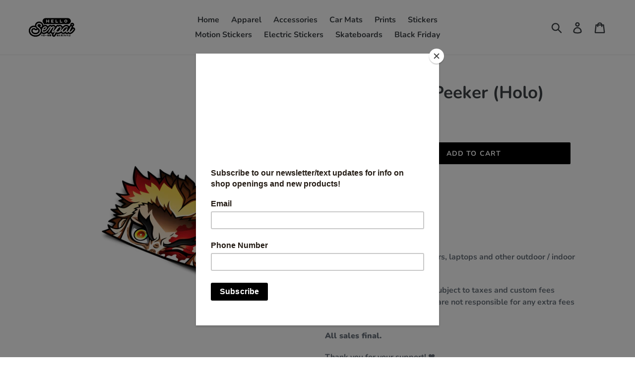

--- FILE ---
content_type: text/html; charset=utf-8
request_url: https://hellosenpai.com/products/flame-battle-peeker-holo
body_size: 20108
content:
<!doctype html>
<!--[if IE 9]> <html class="ie9 no-js" lang="en"> <![endif]-->
<!--[if (gt IE 9)|!(IE)]><!--> <html class="no-js" lang="en"> <!--<![endif]-->
<head>
  <link rel="stylesheet" href="https://size-charts-relentless.herokuapp.com/css/size-charts-relentless.css" />
<script>
var sizeChartsRelentless = window.sizeChartsRelentless || {};
sizeChartsRelentless.product = {"id":6717121101992,"title":"Flame Battle Peeker (Holo)","handle":"flame-battle-peeker-holo","description":"\u003cp\u003eSticker \/ Decal\u003cbr\u003e\u003cspan\u003e\u003c\/span\u003e\u003c\/p\u003e\n\u003cmeta charset=\"utf-8\"\u003e\u003cmeta charset=\"utf-8\"\u003e\n\u003cp\u003e\u003cspan\u003e5.8\" x 4.1\"\u003c\/span\u003e (inches)\u003cbr\u003e\u003c\/p\u003e\n\u003cp\u003eHolographic eye\u003cbr\u003e\u003cbr\u003eWeather resistant: Good for cars, laptops and other outdoor \/ indoor applications❤️\u003c\/p\u003e\n\u003cp\u003e*International Buyers may be subject to taxes and custom fees depending on the country. We are not responsible for any extra fees occurred on the package.  \u003c\/p\u003e\n\u003cp\u003e\u003cstrong\u003eAll sales final.\u003c\/strong\u003e\u003c\/p\u003e\n\u003cp\u003eThank you for your support! ❤️\u003c\/p\u003e","published_at":"2021-05-06T23:38:16-07:00","created_at":"2021-05-06T23:38:16-07:00","vendor":"Hello Senpai","type":"Stickers","tags":["Full Color Stickers"],"price":629,"price_min":629,"price_max":629,"available":true,"price_varies":false,"compare_at_price":899,"compare_at_price_min":899,"compare_at_price_max":899,"compare_at_price_varies":false,"variants":[{"id":39852788056232,"title":"Default Title","option1":"Default Title","option2":null,"option3":null,"sku":"","requires_shipping":true,"taxable":true,"featured_image":null,"available":true,"name":"Flame Battle Peeker (Holo)","public_title":null,"options":["Default Title"],"price":629,"weight":6,"compare_at_price":899,"inventory_management":"shopify","barcode":"","requires_selling_plan":false,"selling_plan_allocations":[]}],"images":["\/\/hellosenpai.com\/cdn\/shop\/products\/RengokuBattle.jpg?v=1620668719"],"featured_image":"\/\/hellosenpai.com\/cdn\/shop\/products\/RengokuBattle.jpg?v=1620668719","options":["Title"],"media":[{"alt":null,"id":21179923693736,"position":1,"preview_image":{"aspect_ratio":1.0,"height":2400,"width":2400,"src":"\/\/hellosenpai.com\/cdn\/shop\/products\/RengokuBattle.jpg?v=1620668719"},"aspect_ratio":1.0,"height":2400,"media_type":"image","src":"\/\/hellosenpai.com\/cdn\/shop\/products\/RengokuBattle.jpg?v=1620668719","width":2400}],"requires_selling_plan":false,"selling_plan_groups":[],"content":"\u003cp\u003eSticker \/ Decal\u003cbr\u003e\u003cspan\u003e\u003c\/span\u003e\u003c\/p\u003e\n\u003cmeta charset=\"utf-8\"\u003e\u003cmeta charset=\"utf-8\"\u003e\n\u003cp\u003e\u003cspan\u003e5.8\" x 4.1\"\u003c\/span\u003e (inches)\u003cbr\u003e\u003c\/p\u003e\n\u003cp\u003eHolographic eye\u003cbr\u003e\u003cbr\u003eWeather resistant: Good for cars, laptops and other outdoor \/ indoor applications❤️\u003c\/p\u003e\n\u003cp\u003e*International Buyers may be subject to taxes and custom fees depending on the country. We are not responsible for any extra fees occurred on the package.  \u003c\/p\u003e\n\u003cp\u003e\u003cstrong\u003eAll sales final.\u003c\/strong\u003e\u003c\/p\u003e\n\u003cp\u003eThank you for your support! ❤️\u003c\/p\u003e"};
sizeChartsRelentless.productCollections = [{"id":60853551187,"handle":"products","updated_at":"2026-01-21T04:03:18-08:00","published_at":"2018-07-21T13:51:06-07:00","sort_order":"manual","template_suffix":"","published_scope":"web","title":"Products","body_html":""},{"id":60719202387,"handle":"stickers","updated_at":"2026-01-21T04:03:18-08:00","published_at":"2018-07-19T00:09:12-07:00","sort_order":"manual","template_suffix":"","published_scope":"web","title":"Stickers","body_html":""}];
sizeChartsRelentless.metafield = {"shop":"hello-senpai.myshopify.com","charts":[{"id":"2","title":"Size Chart","descriptionTop":"<p>Tee Size Chart (inches):</p>","values":[["","XS","S","M","L","XL","XXL","XXXL"],["Length","27\"","28\"","29\"","30\"","31\"","32\"","33\""],["Width","16.5\"","18\"","20\"","22\"","24\"","26\"","28\""]],"descriptionBottom":"","conditionsOperator":"products-matching-any-condition-below","conditions":[{"id":"4778389667973","type":"product","operator":"is-equal-to","title":"Hanami Long Sleeve Tee - Black *Apparel PRE-ORDER*"},{"id":"4778397859973","type":"product","operator":"is-equal-to","title":"Hanami Long Sleeve Tee - White *Apparel PRE-ORDER*"},{"id":"4778409361541","type":"product","operator":"is-equal-to","title":"Hanami Tee - Black *Apparel PRE-ORDER*"},{"id":"4778424795269","type":"product","operator":"is-equal-to","title":"Hanami Tee - White *Apparel PRE-ORDER*"},{"id":"3533908705363","type":"product","operator":"is-equal-to","title":"Antisocial AF Long Sleeve Tee - Black *Apparel PRE-ORDER*"},{"id":"3533907656787","type":"product","operator":"is-equal-to","title":"Antisocial AF Tee - Black *Apparel PRE-ORDER*"},{"id":"4374851846277","type":"product","operator":"is-equal-to","title":"Antisocial AF Tee - Sand *Apparel PRE-ORDER*"},{"id":"2565783617619","type":"product","operator":"is-equal-to","title":"Assthetic Long Sleeve Tee - Black *Apparel PRE-ORDER*"},{"id":"2565784666195","type":"product","operator":"is-equal-to","title":"Assthetic Long Sleeve Tee - White *Apparel PRE-ORDER*"},{"id":"2565780078675","type":"product","operator":"is-equal-to","title":"Assthetic Tee - Black *Apparel PRE-ORDER*"},{"id":"4374853648517","type":"product","operator":"is-equal-to","title":"Assthetic Tee - Sand *Apparel PRE-ORDER*"},{"id":"2565781553235","type":"product","operator":"is-equal-to","title":"Assthetic Tee - White *Apparel PRE-ORDER*"},{"id":"2359202086995","type":"product","operator":"is-equal-to","title":"Bunny Girl Long Sleeve Tee - White *Apparel PRE-ORDER*"},{"id":"2359202873427","type":"product","operator":"is-equal-to","title":"Bunny Girl Tee - White *Apparel PRE-ORDER*"},{"id":"3933066035283","type":"product","operator":"is-equal-to","title":"Feed Me Senpai Long Sleeve Tee - Black *Apparel PRE-ORDER*"},{"id":"3933065412691","type":"product","operator":"is-equal-to","title":"Feed Me Senpai Tee - Black *Apparel PRE-ORDER*"},{"id":"4778389667973","type":"product","operator":"is-equal-to","title":"Hanami Long Sleeve Tee - Black *Apparel PRE-ORDER*"},{"id":"4778397859973","type":"product","operator":"is-equal-to","title":"Hanami Long Sleeve Tee - White *Apparel PRE-ORDER*"},{"id":"4778409361541","type":"product","operator":"is-equal-to","title":"Hanami Tee - Black *Apparel PRE-ORDER*"},{"id":"4778424795269","type":"product","operator":"is-equal-to","title":"Hanami Tee - White *Apparel PRE-ORDER*"},{"id":"1389541359699","type":"product","operator":"is-equal-to","title":"HinaBeanie Long Sleeve Tee - Black *Apparel PRE-ORDER*"},{"id":"1389542539347","type":"product","operator":"is-equal-to","title":"HinaBeanie Long Sleeve Tee - White *Apparel PRE-ORDER*"},{"id":"1360873062483","type":"product","operator":"is-equal-to","title":"HinaBeanie Tee - Black *Apparel PRE-ORDER*"},{"id":"1389531988051","type":"product","operator":"is-equal-to","title":"HinaBeanie Tee - White *Apparel PRE-ORDER*"},{"id":"1389542113363","type":"product","operator":"is-equal-to","title":"HinaPeace Long Sleeve Tee - Black *Apparel PRE-ORDER*"},{"id":"1389542375507","type":"product","operator":"is-equal-to","title":"HinaPeace Long Sleeve Tee - White *Apparel PRE-ORDER*"},{"id":"1389532086355","type":"product","operator":"is-equal-to","title":"HinaPeace Tee - Black *Apparel PRE-ORDER*"},{"id":"4374856040581","type":"product","operator":"is-equal-to","title":"HinaPeace Tee - Sand *Apparel PRE-ORDER*"},{"id":"1389529759827","type":"product","operator":"is-equal-to","title":"HinaPeace Tee - White *Apparel PRE-ORDER*"},{"id":"4169800941701","type":"product","operator":"is-equal-to","title":"Kawaii Oni Long Sleeve Tee - Black (2 Color) *Apparel PRE-ORDER*"},{"id":"4375156981893","type":"product","operator":"is-equal-to","title":"Kawaii Oni Long Sleeve Tee - Black *Apparel PRE-ORDER*"},{"id":"4169801400453","type":"product","operator":"is-equal-to","title":"Kawaii Oni Tee - Black (2 Color) *Apparel PRE-ORDER*"},{"id":"4375156260997","type":"product","operator":"is-equal-to","title":"Kawaii Oni Tee - Black *Apparel PRE-ORDER*"},{"id":"4375175659653","type":"product","operator":"is-equal-to","title":"Nocturnal Long Sleeve Tee - Black *Apparel PRE-ORDER*"},{"id":"4375176183941","type":"product","operator":"is-equal-to","title":"Nocturnal Tee - Black *Apparel PRE-ORDER*"},{"id":"1482057515091","type":"product","operator":"is-equal-to","title":"Pervy Masters Tee - Black *Apparel PRE-ORDER*"},{"id":"1362740674643","type":"product","operator":"is-equal-to","title":"Pervy Masters Tee - White *Apparel PRE-ORDER*"},{"id":"4375175528581","type":"product","operator":"is-equal-to","title":"Sayonara Darling Long Sleeve Tee - Black *Apparel PRE-ORDER*"},{"id":"4375175954565","type":"product","operator":"is-equal-to","title":"Sayonara Darling Tee - Black *Apparel PRE-ORDER*"},{"id":"3933066330195","type":"product","operator":"is-equal-to","title":"Sensei Long Sleeve Tee - Black *Apparel PRE-ORDER*"},{"id":"3933065904211","type":"product","operator":"is-equal-to","title":"Sensei Tee - Black *Apparel PRE-ORDER*"},{"id":"4169670951045","type":"product","operator":"is-equal-to","title":"Yabai Long Sleeve Tee - Black *Apparel PRE-ORDER*"},{"id":"4169672294533","type":"product","operator":"is-equal-to","title":"Yabai Tee - Black *Apparel PRE-ORDER*"},{"id":"2482147295315","type":"product","operator":"is-equal-to","title":"Zero Toga Long Sleeve Tee - Black *Apparel PRE-ORDER*"},{"id":"2482152112211","type":"product","operator":"is-equal-to","title":"Zero Toga Long Sleeve Tee - White *Apparel PRE-ORDER*"},{"id":"2482140807251","type":"product","operator":"is-equal-to","title":"Zero Toga Tee - Black *Apparel PRE-ORDER*"},{"id":"2482143461459","type":"product","operator":"is-equal-to","title":"Zero Toga Tee - White *Apparel PRE-ORDER*"},{"id":"2563969876051","type":"product","operator":"is-equal-to","title":"Zero Toga Tee(2 Color) - Black *Apparel PRE-ORDER*"},{"id":"2564454809683","type":"product","operator":"is-equal-to","title":"Zero Toga Tee(2 Color) - White *Apparel PRE-ORDER*"},{"id":"1390236336211","type":"product","operator":"is-equal-to","title":"ダーリン Long Sleeve Tee (✌️) - White *Apparel PRE-ORDER*"},{"id":"1390234075219","type":"product","operator":"is-equal-to","title":"ダーリン Long Sleeve Tee (🖕) - Black *Apparel PRE-ORDER*"},{"id":"4374852337797","type":"product","operator":"is-equal-to","title":"ダーリン Tee (✌️) - Sand *Apparel PRE-ORDER*"},{"id":"1360884039763","type":"product","operator":"is-equal-to","title":"ダーリン Tee (✌️) - White *Apparel PRE-ORDER*"},{"id":"1389529071699","type":"product","operator":"is-equal-to","title":"ダーリン Tee (🖕) - Black *Apparel PRE-ORDER*"},{"id":"1367104094291","type":"product","operator":"is-equal-to","title":"君の名は Tee - Ash Gray *Apparel PRE-ORDER*"},{"id":"1367103635539","type":"product","operator":"is-equal-to","title":"君の名は Tee - White *Apparel PRE-ORDER*"},{"id":"5657564872872","type":"product","operator":"is-equal-to","title":"Boba Nomitai Tee - Black *Apparel PRE-ORDER*"},{"id":"5661708026024","type":"product","operator":"is-equal-to","title":"Boba Nomitai Tee - Light Blue *Apparel PRE-ORDER*"},{"id":"5661628956840","type":"product","operator":"is-equal-to","title":"Boba Nomitai Tee - Sand *Apparel PRE-ORDER*"},{"id":"5657567953064","type":"product","operator":"is-equal-to","title":"Boba Nomitai Tee - White *Apparel PRE-ORDER*"},{"id":"4778691100805","type":"product","operator":"is-equal-to","title":"Atsusugi Tee - Black *Apparel PRE-ORDER*"},{"id":"4778678354053","type":"product","operator":"is-equal-to","title":"Atsusugi Tee - White *Apparel PRE-ORDER*"},{"id":"5657558941864","type":"product","operator":"is-equal-to","title":"Boba Nomitai Long Sleeve Tee - Black *Apparel PRE-ORDER*"},{"id":"5657561596072","type":"product","operator":"is-equal-to","title":"Boba Nomitai Long Sleeve Tee - White *Apparel PRE-ORDER*"},{"id":"4778668097669","type":"product","operator":"is-equal-to","title":"Atsusugi Long Sleeve Tee - Black *Apparel PRE-ORDER*"},{"id":"4778669801605","type":"product","operator":"is-equal-to","title":"Atsusugi Long Sleeve Tee - White *Apparel PRE-ORDER*"}],"buttonPlacement":"use-global","parentSizeChart":"[object Object]"},{"id":"1","title":"Size Chart","descriptionTop":"<p>Pullover Size Chart (inches):</p>","values":[["","XS","S","M","L","XL","XXL","XXXL"],["Length","27.5\"","28.5\"","29.5\"","30.5\"","31.5\"","32.5\"","33.5\""],["Width","20.5\"","21\"","23\"","24.5\"","26.5\"","27.5\"","28.5\""]],"descriptionBottom":"","conditionsOperator":"products-matching-any-condition-below","conditions":[{"id":"2358956326995","type":"product","operator":"is-equal-to","title":"Antisocial AF Hoodie - Army *Apparel PRE-ORDER*"},{"id":"3533829832787","type":"product","operator":"is-equal-to","title":"Antisocial AF Hoodie - Black *Apparel PRE-ORDER*"},{"id":"2482127503443","type":"product","operator":"is-equal-to","title":"Antisocial AF Hoodie - Black Gloss *Apparel PRE-ORDER*"},{"id":"4374979838085","type":"product","operator":"is-equal-to","title":"Antisocial AF Hoodie - Faded Black *Apparel PRE-ORDER*"},{"id":"2564714528851","type":"product","operator":"is-equal-to","title":"Antisocial AF Hoodie - Maroon *Apparel PRE-ORDER*"},{"id":"3533957726291","type":"product","operator":"is-equal-to","title":"Antisocial AF Hoodie - Sand *Apparel PRE-ORDER*"},{"id":"2565766152275","type":"product","operator":"is-equal-to","title":"Assthetic Hoodie - Black *Apparel PRE-ORDER*"},{"id":"4374979182725","type":"product","operator":"is-equal-to","title":"Assthetic Hoodie - Faded Black *Apparel PRE-ORDER*"},{"id":"2565771821139","type":"product","operator":"is-equal-to","title":"Assthetic Hoodie - Maroon *Apparel PRE-ORDER*"},{"id":"2565773656147","type":"product","operator":"is-equal-to","title":"Assthetic Hoodie - Sand *Apparel PRE-ORDER*"},{"id":"4169689923717","type":"product","operator":"is-equal-to","title":"Assthetic Hoodie - Slate Blue *Apparel PRE-ORDER*"},{"id":"2358960422995","type":"product","operator":"is-equal-to","title":"Bunny Girl Hoodie - Gray *Apparel PRE-ORDER*"},{"id":"2359091396691","type":"product","operator":"is-equal-to","title":"Bunny Girl Hoodie - White *Apparel PRE-ORDER*"},{"id":"3933066756179","type":"product","operator":"is-equal-to","title":"Feed Me Senpai Hoodie - Black *Apparel PRE-ORDER*"},{"id":"3933071147091","type":"product","operator":"is-equal-to","title":"Feed Me Senpai Hoodie - Maroon *Apparel PRE-ORDER*"},{"id":"4778359783557","type":"product","operator":"is-equal-to","title":"Hanami Hoodie - Black *Apparel PRE-ORDER*"},{"id":"4778374037637","type":"product","operator":"is-equal-to","title":"Hanami Hoodie - White *Apparel PRE-ORDER*"},{"id":"4375202005125","type":"product","operator":"is-equal-to","title":"Hello Senpai Hoodie - Army Embroidered *Apparel PRE-ORDER*"},{"id":"4375200858245","type":"product","operator":"is-equal-to","title":"Hello Senpai Hoodie - Black Embroidered *Apparel PRE-ORDER*"},{"id":"4375201513605","type":"product","operator":"is-equal-to","title":"Hello Senpai Hoodie - Maroon Embroidered *Apparel PRE-ORDER*"},{"id":"1389520289875","type":"product","operator":"is-equal-to","title":"HinaBeanie Hoodie - Black *Apparel PRE-ORDER*"},{"id":"1389524582483","type":"product","operator":"is-equal-to","title":"HinaBeanie Hoodie - Light Gray *Apparel PRE-ORDER*"},{"id":"1389535068243","type":"product","operator":"is-equal-to","title":"HinaBeanie Hoodie - White *Apparel PRE-ORDER*"},{"id":"1475504013395","type":"product","operator":"is-equal-to","title":"HinaPeace Hoodie - Black *Apparel PRE-ORDER*"},{"id":"1476675207251","type":"product","operator":"is-equal-to","title":"HinaPeace Hoodie - Gray *Apparel PRE-ORDER*"},{"id":"1493252276307","type":"product","operator":"is-equal-to","title":"HinaPeace Hoodie - Maroon *Apparel PRE-ORDER*"},{"id":"3533958053971","type":"product","operator":"is-equal-to","title":"HinaPeace Hoodie - Sand *Apparel PRE-ORDER*"},{"id":"1475504439379","type":"product","operator":"is-equal-to","title":"HinaPeace Hoodie - White *Apparel PRE-ORDER*"},{"id":"4374192062597","type":"product","operator":"is-equal-to","title":"Kawaii Oni Hoodie - Army *Apparel PRE-ORDER*"},{"id":"4370021843077","type":"product","operator":"is-equal-to","title":"Kawaii Oni Hoodie - Black (2 Color) *Apparel PRE-ORDER*"},{"id":"4169800646789","type":"product","operator":"is-equal-to","title":"Kawaii Oni Hoodie - Black *Apparel PRE-ORDER*"},{"id":"4169806971013","type":"product","operator":"is-equal-to","title":"Kawaii Oni Hoodie - Faded Black *Apparel PRE-ORDER*"},{"id":"4374194618501","type":"product","operator":"is-equal-to","title":"Kawaii Oni Hoodie - Faded Black *Apparel PRE-ORDER*"},{"id":"4169807003781","type":"product","operator":"is-equal-to","title":"Kawaii Oni Hoodie - Faded Blue *Apparel PRE-ORDER*"},{"id":"4374192914565","type":"product","operator":"is-equal-to","title":"Kawaii Oni Hoodie - Sand *Apparel PRE-ORDER*"},{"id":"4374192717957","type":"product","operator":"is-equal-to","title":"Kawaii Oni Hoodie - White *Apparel PRE-ORDER*"},{"id":"4375175200901","type":"product","operator":"is-equal-to","title":"Nocturnal Hoodie - Black *Apparel PRE-ORDER*"},{"id":"4375174938757","type":"product","operator":"is-equal-to","title":"Sayonara Darling Hoodie - Black *Apparel PRE-ORDER*"},{"id":"3534045413459","type":"product","operator":"is-equal-to","title":"Senpai No Baka Hoodie - Black *Apparel PRE-ORDER*"},{"id":"3534046265427","type":"product","operator":"is-equal-to","title":"Senpai No Baka Hoodie - Light Pink *Apparel PRE-ORDER*"},{"id":"3534066647123","type":"product","operator":"is-equal-to","title":"Senpai No Baka Hoodie - Sand *Apparel PRE-ORDER*"},{"id":"3534045872211","type":"product","operator":"is-equal-to","title":"Senpai No Baka Hoodie - White *Apparel PRE-ORDER*"},{"id":"3933067182163","type":"product","operator":"is-equal-to","title":"Sensei Hoodie - Black *Apparel PRE-ORDER*"},{"id":"4169692151941","type":"product","operator":"is-equal-to","title":"Sensei Hoodie - Faded Black *Apparel PRE-ORDER*"},{"id":"4169694052485","type":"product","operator":"is-equal-to","title":"Sensei Hoodie - Faded Blue *Apparel PRE-ORDER*"},{"id":"3933071343699","type":"product","operator":"is-equal-to","title":"Sensei Hoodie - Maroon *Apparel PRE-ORDER*"},{"id":"4169669836933","type":"product","operator":"is-equal-to","title":"Yabai Hoodie - Black *Apparel PRE-ORDER*"},{"id":"2482133794899","type":"product","operator":"is-equal-to","title":"Zero Toga Hoodie - Black *Apparel PRE-ORDER*"},{"id":"3530485399635","type":"product","operator":"is-equal-to","title":"Zero Toga Hoodie - Light Gray *Apparel PRE-ORDER*"},{"id":"3530461380691","type":"product","operator":"is-equal-to","title":"Zero Toga Hoodie - Sand *Apparel PRE-ORDER*"},{"id":"2482136940627","type":"product","operator":"is-equal-to","title":"Zero Toga Hoodie - White *Apparel PRE-ORDER*"},{"id":"2563967516755","type":"product","operator":"is-equal-to","title":"Zero Toga Zip Up Hoodie - Black *Apparel PRE-ORDER*"},{"id":"1362734645331","type":"product","operator":"is-equal-to","title":"ダーリン Hoodie (✌️) - Cream/Sand *Apparel PRE-ORDER*"},{"id":"1362734317651","type":"product","operator":"is-equal-to","title":"ダーリン Hoodie (✌️) - Light Gray *Apparel PRE-ORDER*"},{"id":"1362734153811","type":"product","operator":"is-equal-to","title":"ダーリン Hoodie (🖕) - Black *Apparel PRE-ORDER*"},{"id":"1490002968659","type":"product","operator":"is-equal-to","title":"ダーリン Hoodie (🖕) - Maroon *Apparel PRE-ORDER*"},{"id":"1490002411603","type":"product","operator":"is-equal-to","title":"ダーリン Zip Up Hoodie (🖕) - Black *Apparel PRE-ORDER*"},{"id":"1389538279507","type":"product","operator":"is-equal-to","title":"HinaPeace Crew Neck Sweater - Black *Apparel PRE-ORDER*"},{"id":"1389538050131","type":"product","operator":"is-equal-to","title":"HinaPeace Crew Neck Sweater - Light Gray *Apparel PRE-ORDER*"},{"id":"1475504013395","type":"product","operator":"is-equal-to","title":"HinaPeace Hoodie - Black *Apparel PRE-ORDER*"},{"id":"1362735661139","type":"product","operator":"is-equal-to","title":"ダーリン Crew Neck Sweater (✌️) - Light Gray *Apparel PRE-ORDER*"},{"id":"1362735595603","type":"product","operator":"is-equal-to","title":"ダーリン Crew Neck Sweater (🖕) - Black *Apparel PRE-ORDER*"},{"id":"1367102521427","type":"product","operator":"is-equal-to","title":"君の名は Crew Neck Sweater - Light Gray *Apparel PRE-ORDER*"},{"id":"5657550979240","type":"product","operator":"is-equal-to","title":"Boba Nomitai Hoodie - Black *Apparel PRE-ORDER*"},{"id":"5661662216360","type":"product","operator":"is-equal-to","title":"Boba Nomitai Hoodie - Lavender *Apparel PRE-ORDER*"},{"id":"5661485596840","type":"product","operator":"is-equal-to","title":"Boba Nomitai Hoodie - Light Blue *Apparel PRE-ORDER*"},{"id":"5661487792296","type":"product","operator":"is-equal-to","title":"Boba Nomitai Hoodie - Pink *Apparel PRE-ORDER*"},{"id":"5660990832808","type":"product","operator":"is-equal-to","title":"Boba Nomitai Hoodie - Sand *Apparel PRE-ORDER*"},{"id":"5657553010856","type":"product","operator":"is-equal-to","title":"Boba Nomitai Hoodie - White *Apparel PRE-ORDER*"},{"id":"4778655023237","type":"product","operator":"is-equal-to","title":"Atsusugi Hoodie - Black *Apparel PRE-ORDER*"},{"id":"4778660266117","type":"product","operator":"is-equal-to","title":"Atsusugi Hoodie - White *Apparel PRE-ORDER*"}],"buttonPlacement":"use-global","parentSizeChart":"[object Object]"},{"id":"3","title":"Size Chart","descriptionTop":"<p>Tank Top Size Chart (inches):</p>","values":[["","S","M","L","XL","XXL","XXXL"],["Length","28.5\"","29.5\"","30.5\"","31.5\"","32.5\"","33.5\""],["Width","18.5\"","20\"","21.5\"","23.5\"","25.5\"","27.5\""]],"descriptionBottom":"","conditionsOperator":"products-matching-any-condition-below","conditions":[{"id":"3533907132499","type":"product","operator":"is-equal-to","title":"Antisocial AF Tank Top - Black *Apparel PRE-ORDER*"},{"id":"2565775491155","type":"product","operator":"is-equal-to","title":"Assthetic Tank Top - Black *Apparel PRE-ORDER*"},{"id":"2565777784915","type":"product","operator":"is-equal-to","title":"Assthetic Tank Top - White *Apparel PRE-ORDER*"},{"id":"3933064134739","type":"product","operator":"is-equal-to","title":"Feed Me Senpai Tank Top - Black *Apparel PRE-ORDER*"},{"id":"5446188662952","type":"product","operator":"is-equal-to","title":"Hanami Tank Top - Black *Apparel PRE-ORDER*"},{"id":"5446195773608","type":"product","operator":"is-equal-to","title":"Hanami Tank Top - White *Apparel PRE-ORDER*"},{"id":"1389539754067","type":"product","operator":"is-equal-to","title":"HinaBeanie Tank Top - Black *Apparel PRE-ORDER*"},{"id":"1389540540499","type":"product","operator":"is-equal-to","title":"HinaBeanie Tank Top - White *Apparel PRE-ORDER*"},{"id":"1389540081747","type":"product","operator":"is-equal-to","title":"HinaPeace Tank Top - Black *Apparel PRE-ORDER*"},{"id":"1389540376659","type":"product","operator":"is-equal-to","title":"HinaPeace Tank Top - White *Apparel PRE-ORDER*"},{"id":"4169802219653","type":"product","operator":"is-equal-to","title":"Kawaii Oni Tank Top - Black (2 Color) *Apparel PRE-ORDER*"},{"id":"4375176642693","type":"product","operator":"is-equal-to","title":"Nocturnal Tank Top - Black *Apparel PRE-ORDER*"},{"id":"1482056695891","type":"product","operator":"is-equal-to","title":"Pervy Masters Tank Top - Black *Apparel PRE-ORDER*"},{"id":"1362741002323","type":"product","operator":"is-equal-to","title":"Pervy Masters Tank Top - White *Apparel PRE-ORDER*"},{"id":"4375176511621","type":"product","operator":"is-equal-to","title":"Sayonara Darling Tank Top - Black *Apparel PRE-ORDER*"},{"id":"3933064396883","type":"product","operator":"is-equal-to","title":"Sensei Tank Top - Black *Apparel PRE-ORDER*"},{"id":"4169684156549","type":"product","operator":"is-equal-to","title":"Yabai Tank Top - Black *Apparel PRE-ORDER*"},{"id":"2507824136275","type":"product","operator":"is-equal-to","title":"Zero Toga Tank Top - Black *Apparel PRE-ORDER*"},{"id":"2507805196371","type":"product","operator":"is-equal-to","title":"Zero Toga Tank Top - White *Apparel PRE-ORDER*"},{"id":"2563971219539","type":"product","operator":"is-equal-to","title":"Zero Toga Tank Top(2 Color) - Black *Apparel PRE-ORDER*"},{"id":"2564458348627","type":"product","operator":"is-equal-to","title":"Zero Toga Tank Top(2 Color) - White *Apparel PRE-ORDER*"},{"id":"1360889479251","type":"product","operator":"is-equal-to","title":"ダーリン Tank Top (✌️) - White *Apparel PRE-ORDER*"},{"id":"1360889118803","type":"product","operator":"is-equal-to","title":"ダーリン Tank Top (🖕) - Black *Apparel PRE-ORDER*"},{"id":"1367104716883","type":"product","operator":"is-equal-to","title":"君の名は Tank Top - White *Apparel PRE-ORDER*"},{"id":"5657585778856","type":"product","operator":"is-equal-to","title":"Boba Nomitai Tank Top - Black *Apparel PRE-ORDER*"},{"id":"5657587089576","type":"product","operator":"is-equal-to","title":"Boba Nomitai Tank Top - White *Apparel PRE-ORDER*"}],"buttonPlacement":"use-global","parentSizeChart":"[object Object]"},{"id":"4","title":"Size Chart","descriptionTop":"<p>Windbreaker Size Chart (inches):</p>","values":[["","XS","S","M","L","XL","XXL","XXXL"],["Length","28\"","29\"","30\"","31\"","32\"","33\"","34\""],["Width","20\"","21\"","22\"","23\"","24.5\"","26\"","27.5\""]],"descriptionBottom":"","conditionsOperator":"products-matching-any-condition-below","conditions":[{"id":"3530447945811","type":"product","operator":"is-equal-to","title":"HinaPeace Windbreaker - Black *Apparel PRE-ORDER*"},{"id":"2564450287699","type":"product","operator":"is-equal-to","title":"Zero Toga Windbreaker - Black *Apparel PRE-ORDER*"},{"id":"1489294491731","type":"product","operator":"is-equal-to","title":"ダーリン Windbreaker (🖕) - Black *Apparel PRE-ORDER*"}],"buttonPlacement":"use-global","parentSizeChart":"[object Object]"},{"id":"5","title":"Size Chart","descriptionTop":"<p>Jogger Size Chart (inches):</p>","values":[["","XS","S","M","L","XL","XXL",""],["Waist","28\"","30\"","32\"","34\"","36\"","38\"",""],["In-seam","28\"","29\"","30\"","31\"","32\"","33\"",""]],"descriptionBottom":"","conditionsOperator":"products-matching-any-condition-below","conditions":[{"id":"4374974333061","type":"product","operator":"is-equal-to","title":"Antisocial AF Jogger - Black *Apparel PRE-ORDER*"},{"id":"5657831145640","type":"product","operator":"is-equal-to","title":"Boba Daitsuki Jogger - Black *Apparel PRE-ORDER*"}],"buttonPlacement":"use-global","parentSizeChart":"[object Object]"},{"id":"6","title":"Size Chart","descriptionTop":"<p>Crop Top Size Chart</p>","values":[["","S","M","L","XL","XXL"],["Sizes","2-4","6-8","8-10","10-14","14-18"]],"descriptionBottom":"","conditionsOperator":"products-matching-any-condition-below","conditions":[{"id":"5657840713896","type":"product","operator":"is-equal-to","title":"Boba Daitsuki Crop Top - White *Apparel PRE-ORDER*"},{"id":"4778588962949","type":"product","operator":"is-equal-to","title":"Darling Eyes Crop Top - Black *Apparel PRE-ORDER*"},{"id":"4778593157253","type":"product","operator":"is-equal-to","title":"Darling Eyes Crop Top - White *Apparel PRE-ORDER*"},{"id":"3933062692947","type":"product","operator":"is-equal-to","title":"Feed Me Senpai Crop Top - Black *Apparel PRE-ORDER*"},{"id":"3933063512147","type":"product","operator":"is-equal-to","title":"Feed Me Senpai Crop Top - Mauve *Apparel PRE-ORDER*"},{"id":"3933063675987","type":"product","operator":"is-equal-to","title":"Feed Me Senpai Crop Top - White *Apparel PRE-ORDER*"},{"id":"3533962117203","type":"product","operator":"is-equal-to","title":"HinaBeanie Crop Top - Black *Apparel PRE-ORDER*"},{"id":"3533962903635","type":"product","operator":"is-equal-to","title":"HinaBeanie Crop Top - Mauve *Apparel PRE-ORDER*"},{"id":"3534048657491","type":"product","operator":"is-equal-to","title":"Senpai No Baka Crop Top - Black *Apparel PRE-ORDER*"},{"id":"3534048886867","type":"product","operator":"is-equal-to","title":"Senpai No Baka Crop Top - Mauve *Apparel PRE-ORDER*"},{"id":"3534048821331","type":"product","operator":"is-equal-to","title":"Senpai No Baka Crop Top - White *Apparel PRE-ORDER*"},{"id":"3933063872595","type":"product","operator":"is-equal-to","title":"Sensei Crop Top - Black *Apparel PRE-ORDER*"},{"id":"3933063905363","type":"product","operator":"is-equal-to","title":"Sensei Crop Top - Mauve *Apparel PRE-ORDER*"},{"id":"3933063807059","type":"product","operator":"is-equal-to","title":"Sensei Crop Top - White *Apparel PRE-ORDER*"},{"id":"5660973301928","type":"product","operator":"is-equal-to","title":"Boba Nomitai Crop Top - Black *Apparel PRE-ORDER*"}],"buttonPlacement":"use-global","parentSizeChart":"[object Object]"},{"id":"7","title":"Size Chart","descriptionTop":"<p>Sweat Shorts Size Chart</p>","values":[["","XS","S","M","L","XL","XXL","XXXL"],["Waist","26-28\"","29-31\"","32-34\"","35-37\"","38-40\"","41-43\"","44-47\""]],"descriptionBottom":"","conditionsOperator":"products-matching-any-condition-below","conditions":[{"id":"5657834029224","type":"product","operator":"is-equal-to","title":"Boba Daitsuki Sweat Shorts - Black *Apparel PRE-ORDER*"}],"buttonPlacement":"use-global","parentSizeChart":"[object Object]"},{"id":"8","title":"Size Chart","descriptionTop":"<p>Womens Shorts Size Chart</p>","values":[["","XS","S","M","L","XL"],["Size","2","4-6","8-10","12-14","16-18"]],"descriptionBottom":"","conditionsOperator":"products-matching-any-condition-below","conditions":[{"id":"5657839042728","type":"product","operator":"is-equal-to","title":"Boba Daitsuki Womens Shorts - Black *Apparel PRE-ORDER*"}],"buttonPlacement":"use-global","parentSizeChart":"[object Object]"}],"buttonPlacement":"","buttonIcon":"","buttonText":"","buttonSize":"","currentPlan":""};
</script>


  <meta charset="utf-8">
  <meta http-equiv="X-UA-Compatible" content="IE=edge,chrome=1">
  <meta name="viewport" content="width=device-width,initial-scale=1">
  <meta name="theme-color" content="#000000">
  <link rel="canonical" href="https://hellosenpai.com/products/flame-battle-peeker-holo"><title>Flame Battle Peeker (Holo)
&ndash; Hello Senpai</title><meta name="description" content="Sticker / Decal 5.8&quot; x 4.1&quot; (inches) Holographic eyeWeather resistant: Good for cars, laptops and other outdoor / indoor applications❤️ *International Buyers may be subject to taxes and custom fees depending on the country. We are not responsible for any extra fees occurred on the package.   All sales final. Thank you "><!-- /snippets/social-meta-tags.liquid -->




<meta property="og:site_name" content="Hello Senpai">
<meta property="og:url" content="https://hellosenpai.com/products/flame-battle-peeker-holo">
<meta property="og:title" content="Flame Battle Peeker (Holo)">
<meta property="og:type" content="product">
<meta property="og:description" content="Sticker / Decal 5.8&quot; x 4.1&quot; (inches) Holographic eyeWeather resistant: Good for cars, laptops and other outdoor / indoor applications❤️ *International Buyers may be subject to taxes and custom fees depending on the country. We are not responsible for any extra fees occurred on the package.   All sales final. Thank you ">

  <meta property="og:price:amount" content="6.29">
  <meta property="og:price:currency" content="USD">

<meta property="og:image" content="http://hellosenpai.com/cdn/shop/products/RengokuBattle_1200x1200.jpg?v=1620668719">
<meta property="og:image:secure_url" content="https://hellosenpai.com/cdn/shop/products/RengokuBattle_1200x1200.jpg?v=1620668719">


<meta name="twitter:card" content="summary_large_image">
<meta name="twitter:title" content="Flame Battle Peeker (Holo)">
<meta name="twitter:description" content="Sticker / Decal 5.8&quot; x 4.1&quot; (inches) Holographic eyeWeather resistant: Good for cars, laptops and other outdoor / indoor applications❤️ *International Buyers may be subject to taxes and custom fees depending on the country. We are not responsible for any extra fees occurred on the package.   All sales final. Thank you ">


  <link href="//hellosenpai.com/cdn/shop/t/1/assets/theme.scss.css?v=18126595674586521161759252115" rel="stylesheet" type="text/css" media="all" />

  <script>
    var theme = {
      strings: {
        addToCart: "Add to cart",
        soldOut: "Sold out",
        unavailable: "Unavailable",
        regularPrice: "Regular price",
        sale: "Sale",
        showMore: "Show More",
        showLess: "Show Less",
        addressError: "Error looking up that address",
        addressNoResults: "No results for that address",
        addressQueryLimit: "You have exceeded the Google API usage limit. Consider upgrading to a \u003ca href=\"https:\/\/developers.google.com\/maps\/premium\/usage-limits\"\u003ePremium Plan\u003c\/a\u003e.",
        authError: "There was a problem authenticating your Google Maps account.",
        newWindow: "Opens in a new window.",
        external: "Opens external website.",
        newWindowExternal: "Opens external website in a new window."
      },
      moneyFormat: "${{amount}}"
    }

    document.documentElement.className = document.documentElement.className.replace('no-js', 'js');
  </script>

  <!--[if (lte IE 9) ]><script src="//hellosenpai.com/cdn/shop/t/1/assets/match-media.min.js?v=22265819453975888031531978833" type="text/javascript"></script><![endif]--><!--[if (gt IE 9)|!(IE)]><!--><script src="//hellosenpai.com/cdn/shop/t/1/assets/lazysizes.js?v=68441465964607740661531978833" async="async"></script><!--<![endif]-->
  <!--[if lte IE 9]><script src="//hellosenpai.com/cdn/shop/t/1/assets/lazysizes.min.js?v=899"></script><![endif]-->

  <!--[if (gt IE 9)|!(IE)]><!--><script src="//hellosenpai.com/cdn/shop/t/1/assets/vendor.js?v=121857302354663160541531978834" defer="defer"></script><!--<![endif]-->
  <!--[if lte IE 9]><script src="//hellosenpai.com/cdn/shop/t/1/assets/vendor.js?v=121857302354663160541531978834"></script><![endif]-->

  <!--[if (gt IE 9)|!(IE)]><!--><script src="//hellosenpai.com/cdn/shop/t/1/assets/theme.js?v=181155337604327396831639407695" defer="defer"></script><!--<![endif]-->
  <!--[if lte IE 9]><script src="//hellosenpai.com/cdn/shop/t/1/assets/theme.js?v=181155337604327396831639407695"></script><![endif]-->

  <script>window.performance && window.performance.mark && window.performance.mark('shopify.content_for_header.start');</script><meta id="shopify-digital-wallet" name="shopify-digital-wallet" content="/1433567315/digital_wallets/dialog">
<meta name="shopify-checkout-api-token" content="cde5cf6f997476d244f3a33ff53b0434">
<meta id="in-context-paypal-metadata" data-shop-id="1433567315" data-venmo-supported="true" data-environment="production" data-locale="en_US" data-paypal-v4="true" data-currency="USD">
<link rel="alternate" type="application/json+oembed" href="https://hellosenpai.com/products/flame-battle-peeker-holo.oembed">
<script async="async" src="/checkouts/internal/preloads.js?locale=en-US"></script>
<script id="shopify-features" type="application/json">{"accessToken":"cde5cf6f997476d244f3a33ff53b0434","betas":["rich-media-storefront-analytics"],"domain":"hellosenpai.com","predictiveSearch":true,"shopId":1433567315,"locale":"en"}</script>
<script>var Shopify = Shopify || {};
Shopify.shop = "hello-senpai.myshopify.com";
Shopify.locale = "en";
Shopify.currency = {"active":"USD","rate":"1.0"};
Shopify.country = "US";
Shopify.theme = {"name":"Debut","id":32418660435,"schema_name":"Debut","schema_version":"7.0.0","theme_store_id":796,"role":"main"};
Shopify.theme.handle = "null";
Shopify.theme.style = {"id":null,"handle":null};
Shopify.cdnHost = "hellosenpai.com/cdn";
Shopify.routes = Shopify.routes || {};
Shopify.routes.root = "/";</script>
<script type="module">!function(o){(o.Shopify=o.Shopify||{}).modules=!0}(window);</script>
<script>!function(o){function n(){var o=[];function n(){o.push(Array.prototype.slice.apply(arguments))}return n.q=o,n}var t=o.Shopify=o.Shopify||{};t.loadFeatures=n(),t.autoloadFeatures=n()}(window);</script>
<script id="shop-js-analytics" type="application/json">{"pageType":"product"}</script>
<script defer="defer" async type="module" src="//hellosenpai.com/cdn/shopifycloud/shop-js/modules/v2/client.init-shop-cart-sync_BdyHc3Nr.en.esm.js"></script>
<script defer="defer" async type="module" src="//hellosenpai.com/cdn/shopifycloud/shop-js/modules/v2/chunk.common_Daul8nwZ.esm.js"></script>
<script type="module">
  await import("//hellosenpai.com/cdn/shopifycloud/shop-js/modules/v2/client.init-shop-cart-sync_BdyHc3Nr.en.esm.js");
await import("//hellosenpai.com/cdn/shopifycloud/shop-js/modules/v2/chunk.common_Daul8nwZ.esm.js");

  window.Shopify.SignInWithShop?.initShopCartSync?.({"fedCMEnabled":true,"windoidEnabled":true});

</script>
<script>(function() {
  var isLoaded = false;
  function asyncLoad() {
    if (isLoaded) return;
    isLoaded = true;
    var urls = ["https:\/\/size-charts-relentless.herokuapp.com\/js\/size-charts-relentless.js?shop=hello-senpai.myshopify.com","https:\/\/chimpstatic.com\/mcjs-connected\/js\/users\/56354024000a47b26f469f227\/e6c9e1a277ed3c1cbd00dc33f.js?shop=hello-senpai.myshopify.com","https:\/\/cdn.hextom.com\/js\/eventpromotionbar.js?shop=hello-senpai.myshopify.com"];
    for (var i = 0; i < urls.length; i++) {
      var s = document.createElement('script');
      s.type = 'text/javascript';
      s.async = true;
      s.src = urls[i];
      var x = document.getElementsByTagName('script')[0];
      x.parentNode.insertBefore(s, x);
    }
  };
  if(window.attachEvent) {
    window.attachEvent('onload', asyncLoad);
  } else {
    window.addEventListener('load', asyncLoad, false);
  }
})();</script>
<script id="__st">var __st={"a":1433567315,"offset":-28800,"reqid":"53bb2920-e1eb-483a-9abe-91e9739e2faa-1769029357","pageurl":"hellosenpai.com\/products\/flame-battle-peeker-holo","u":"50d95bcc66d7","p":"product","rtyp":"product","rid":6717121101992};</script>
<script>window.ShopifyPaypalV4VisibilityTracking = true;</script>
<script id="captcha-bootstrap">!function(){'use strict';const t='contact',e='account',n='new_comment',o=[[t,t],['blogs',n],['comments',n],[t,'customer']],c=[[e,'customer_login'],[e,'guest_login'],[e,'recover_customer_password'],[e,'create_customer']],r=t=>t.map((([t,e])=>`form[action*='/${t}']:not([data-nocaptcha='true']) input[name='form_type'][value='${e}']`)).join(','),a=t=>()=>t?[...document.querySelectorAll(t)].map((t=>t.form)):[];function s(){const t=[...o],e=r(t);return a(e)}const i='password',u='form_key',d=['recaptcha-v3-token','g-recaptcha-response','h-captcha-response',i],f=()=>{try{return window.sessionStorage}catch{return}},m='__shopify_v',_=t=>t.elements[u];function p(t,e,n=!1){try{const o=window.sessionStorage,c=JSON.parse(o.getItem(e)),{data:r}=function(t){const{data:e,action:n}=t;return t[m]||n?{data:e,action:n}:{data:t,action:n}}(c);for(const[e,n]of Object.entries(r))t.elements[e]&&(t.elements[e].value=n);n&&o.removeItem(e)}catch(o){console.error('form repopulation failed',{error:o})}}const l='form_type',E='cptcha';function T(t){t.dataset[E]=!0}const w=window,h=w.document,L='Shopify',v='ce_forms',y='captcha';let A=!1;((t,e)=>{const n=(g='f06e6c50-85a8-45c8-87d0-21a2b65856fe',I='https://cdn.shopify.com/shopifycloud/storefront-forms-hcaptcha/ce_storefront_forms_captcha_hcaptcha.v1.5.2.iife.js',D={infoText:'Protected by hCaptcha',privacyText:'Privacy',termsText:'Terms'},(t,e,n)=>{const o=w[L][v],c=o.bindForm;if(c)return c(t,g,e,D).then(n);var r;o.q.push([[t,g,e,D],n]),r=I,A||(h.body.append(Object.assign(h.createElement('script'),{id:'captcha-provider',async:!0,src:r})),A=!0)});var g,I,D;w[L]=w[L]||{},w[L][v]=w[L][v]||{},w[L][v].q=[],w[L][y]=w[L][y]||{},w[L][y].protect=function(t,e){n(t,void 0,e),T(t)},Object.freeze(w[L][y]),function(t,e,n,w,h,L){const[v,y,A,g]=function(t,e,n){const i=e?o:[],u=t?c:[],d=[...i,...u],f=r(d),m=r(i),_=r(d.filter((([t,e])=>n.includes(e))));return[a(f),a(m),a(_),s()]}(w,h,L),I=t=>{const e=t.target;return e instanceof HTMLFormElement?e:e&&e.form},D=t=>v().includes(t);t.addEventListener('submit',(t=>{const e=I(t);if(!e)return;const n=D(e)&&!e.dataset.hcaptchaBound&&!e.dataset.recaptchaBound,o=_(e),c=g().includes(e)&&(!o||!o.value);(n||c)&&t.preventDefault(),c&&!n&&(function(t){try{if(!f())return;!function(t){const e=f();if(!e)return;const n=_(t);if(!n)return;const o=n.value;o&&e.removeItem(o)}(t);const e=Array.from(Array(32),(()=>Math.random().toString(36)[2])).join('');!function(t,e){_(t)||t.append(Object.assign(document.createElement('input'),{type:'hidden',name:u})),t.elements[u].value=e}(t,e),function(t,e){const n=f();if(!n)return;const o=[...t.querySelectorAll(`input[type='${i}']`)].map((({name:t})=>t)),c=[...d,...o],r={};for(const[a,s]of new FormData(t).entries())c.includes(a)||(r[a]=s);n.setItem(e,JSON.stringify({[m]:1,action:t.action,data:r}))}(t,e)}catch(e){console.error('failed to persist form',e)}}(e),e.submit())}));const S=(t,e)=>{t&&!t.dataset[E]&&(n(t,e.some((e=>e===t))),T(t))};for(const o of['focusin','change'])t.addEventListener(o,(t=>{const e=I(t);D(e)&&S(e,y())}));const B=e.get('form_key'),M=e.get(l),P=B&&M;t.addEventListener('DOMContentLoaded',(()=>{const t=y();if(P)for(const e of t)e.elements[l].value===M&&p(e,B);[...new Set([...A(),...v().filter((t=>'true'===t.dataset.shopifyCaptcha))])].forEach((e=>S(e,t)))}))}(h,new URLSearchParams(w.location.search),n,t,e,['guest_login'])})(!0,!0)}();</script>
<script integrity="sha256-4kQ18oKyAcykRKYeNunJcIwy7WH5gtpwJnB7kiuLZ1E=" data-source-attribution="shopify.loadfeatures" defer="defer" src="//hellosenpai.com/cdn/shopifycloud/storefront/assets/storefront/load_feature-a0a9edcb.js" crossorigin="anonymous"></script>
<script data-source-attribution="shopify.dynamic_checkout.dynamic.init">var Shopify=Shopify||{};Shopify.PaymentButton=Shopify.PaymentButton||{isStorefrontPortableWallets:!0,init:function(){window.Shopify.PaymentButton.init=function(){};var t=document.createElement("script");t.src="https://hellosenpai.com/cdn/shopifycloud/portable-wallets/latest/portable-wallets.en.js",t.type="module",document.head.appendChild(t)}};
</script>
<script data-source-attribution="shopify.dynamic_checkout.buyer_consent">
  function portableWalletsHideBuyerConsent(e){var t=document.getElementById("shopify-buyer-consent"),n=document.getElementById("shopify-subscription-policy-button");t&&n&&(t.classList.add("hidden"),t.setAttribute("aria-hidden","true"),n.removeEventListener("click",e))}function portableWalletsShowBuyerConsent(e){var t=document.getElementById("shopify-buyer-consent"),n=document.getElementById("shopify-subscription-policy-button");t&&n&&(t.classList.remove("hidden"),t.removeAttribute("aria-hidden"),n.addEventListener("click",e))}window.Shopify?.PaymentButton&&(window.Shopify.PaymentButton.hideBuyerConsent=portableWalletsHideBuyerConsent,window.Shopify.PaymentButton.showBuyerConsent=portableWalletsShowBuyerConsent);
</script>
<script data-source-attribution="shopify.dynamic_checkout.cart.bootstrap">document.addEventListener("DOMContentLoaded",(function(){function t(){return document.querySelector("shopify-accelerated-checkout-cart, shopify-accelerated-checkout")}if(t())Shopify.PaymentButton.init();else{new MutationObserver((function(e,n){t()&&(Shopify.PaymentButton.init(),n.disconnect())})).observe(document.body,{childList:!0,subtree:!0})}}));
</script>
<link id="shopify-accelerated-checkout-styles" rel="stylesheet" media="screen" href="https://hellosenpai.com/cdn/shopifycloud/portable-wallets/latest/accelerated-checkout-backwards-compat.css" crossorigin="anonymous">
<style id="shopify-accelerated-checkout-cart">
        #shopify-buyer-consent {
  margin-top: 1em;
  display: inline-block;
  width: 100%;
}

#shopify-buyer-consent.hidden {
  display: none;
}

#shopify-subscription-policy-button {
  background: none;
  border: none;
  padding: 0;
  text-decoration: underline;
  font-size: inherit;
  cursor: pointer;
}

#shopify-subscription-policy-button::before {
  box-shadow: none;
}

      </style>

<script>window.performance && window.performance.mark && window.performance.mark('shopify.content_for_header.end');</script>
<link href="//hellosenpai.com/cdn/shop/t/1/assets/ndnapps-easyfaqs.css?v=102043072685016506571607130005" rel="stylesheet" type="text/css" media="all" />
<script src="https://cdn.shopify.com/extensions/019b93c1-bc14-7200-9724-fabc47201519/my-app-115/assets/sdk.js" type="text/javascript" defer="defer"></script>
<link href="https://cdn.shopify.com/extensions/019b93c1-bc14-7200-9724-fabc47201519/my-app-115/assets/sdk.css" rel="stylesheet" type="text/css" media="all">
<link href="https://monorail-edge.shopifysvc.com" rel="dns-prefetch">
<script>(function(){if ("sendBeacon" in navigator && "performance" in window) {try {var session_token_from_headers = performance.getEntriesByType('navigation')[0].serverTiming.find(x => x.name == '_s').description;} catch {var session_token_from_headers = undefined;}var session_cookie_matches = document.cookie.match(/_shopify_s=([^;]*)/);var session_token_from_cookie = session_cookie_matches && session_cookie_matches.length === 2 ? session_cookie_matches[1] : "";var session_token = session_token_from_headers || session_token_from_cookie || "";function handle_abandonment_event(e) {var entries = performance.getEntries().filter(function(entry) {return /monorail-edge.shopifysvc.com/.test(entry.name);});if (!window.abandonment_tracked && entries.length === 0) {window.abandonment_tracked = true;var currentMs = Date.now();var navigation_start = performance.timing.navigationStart;var payload = {shop_id: 1433567315,url: window.location.href,navigation_start,duration: currentMs - navigation_start,session_token,page_type: "product"};window.navigator.sendBeacon("https://monorail-edge.shopifysvc.com/v1/produce", JSON.stringify({schema_id: "online_store_buyer_site_abandonment/1.1",payload: payload,metadata: {event_created_at_ms: currentMs,event_sent_at_ms: currentMs}}));}}window.addEventListener('pagehide', handle_abandonment_event);}}());</script>
<script id="web-pixels-manager-setup">(function e(e,d,r,n,o){if(void 0===o&&(o={}),!Boolean(null===(a=null===(i=window.Shopify)||void 0===i?void 0:i.analytics)||void 0===a?void 0:a.replayQueue)){var i,a;window.Shopify=window.Shopify||{};var t=window.Shopify;t.analytics=t.analytics||{};var s=t.analytics;s.replayQueue=[],s.publish=function(e,d,r){return s.replayQueue.push([e,d,r]),!0};try{self.performance.mark("wpm:start")}catch(e){}var l=function(){var e={modern:/Edge?\/(1{2}[4-9]|1[2-9]\d|[2-9]\d{2}|\d{4,})\.\d+(\.\d+|)|Firefox\/(1{2}[4-9]|1[2-9]\d|[2-9]\d{2}|\d{4,})\.\d+(\.\d+|)|Chrom(ium|e)\/(9{2}|\d{3,})\.\d+(\.\d+|)|(Maci|X1{2}).+ Version\/(15\.\d+|(1[6-9]|[2-9]\d|\d{3,})\.\d+)([,.]\d+|)( \(\w+\)|)( Mobile\/\w+|) Safari\/|Chrome.+OPR\/(9{2}|\d{3,})\.\d+\.\d+|(CPU[ +]OS|iPhone[ +]OS|CPU[ +]iPhone|CPU IPhone OS|CPU iPad OS)[ +]+(15[._]\d+|(1[6-9]|[2-9]\d|\d{3,})[._]\d+)([._]\d+|)|Android:?[ /-](13[3-9]|1[4-9]\d|[2-9]\d{2}|\d{4,})(\.\d+|)(\.\d+|)|Android.+Firefox\/(13[5-9]|1[4-9]\d|[2-9]\d{2}|\d{4,})\.\d+(\.\d+|)|Android.+Chrom(ium|e)\/(13[3-9]|1[4-9]\d|[2-9]\d{2}|\d{4,})\.\d+(\.\d+|)|SamsungBrowser\/([2-9]\d|\d{3,})\.\d+/,legacy:/Edge?\/(1[6-9]|[2-9]\d|\d{3,})\.\d+(\.\d+|)|Firefox\/(5[4-9]|[6-9]\d|\d{3,})\.\d+(\.\d+|)|Chrom(ium|e)\/(5[1-9]|[6-9]\d|\d{3,})\.\d+(\.\d+|)([\d.]+$|.*Safari\/(?![\d.]+ Edge\/[\d.]+$))|(Maci|X1{2}).+ Version\/(10\.\d+|(1[1-9]|[2-9]\d|\d{3,})\.\d+)([,.]\d+|)( \(\w+\)|)( Mobile\/\w+|) Safari\/|Chrome.+OPR\/(3[89]|[4-9]\d|\d{3,})\.\d+\.\d+|(CPU[ +]OS|iPhone[ +]OS|CPU[ +]iPhone|CPU IPhone OS|CPU iPad OS)[ +]+(10[._]\d+|(1[1-9]|[2-9]\d|\d{3,})[._]\d+)([._]\d+|)|Android:?[ /-](13[3-9]|1[4-9]\d|[2-9]\d{2}|\d{4,})(\.\d+|)(\.\d+|)|Mobile Safari.+OPR\/([89]\d|\d{3,})\.\d+\.\d+|Android.+Firefox\/(13[5-9]|1[4-9]\d|[2-9]\d{2}|\d{4,})\.\d+(\.\d+|)|Android.+Chrom(ium|e)\/(13[3-9]|1[4-9]\d|[2-9]\d{2}|\d{4,})\.\d+(\.\d+|)|Android.+(UC? ?Browser|UCWEB|U3)[ /]?(15\.([5-9]|\d{2,})|(1[6-9]|[2-9]\d|\d{3,})\.\d+)\.\d+|SamsungBrowser\/(5\.\d+|([6-9]|\d{2,})\.\d+)|Android.+MQ{2}Browser\/(14(\.(9|\d{2,})|)|(1[5-9]|[2-9]\d|\d{3,})(\.\d+|))(\.\d+|)|K[Aa][Ii]OS\/(3\.\d+|([4-9]|\d{2,})\.\d+)(\.\d+|)/},d=e.modern,r=e.legacy,n=navigator.userAgent;return n.match(d)?"modern":n.match(r)?"legacy":"unknown"}(),u="modern"===l?"modern":"legacy",c=(null!=n?n:{modern:"",legacy:""})[u],f=function(e){return[e.baseUrl,"/wpm","/b",e.hashVersion,"modern"===e.buildTarget?"m":"l",".js"].join("")}({baseUrl:d,hashVersion:r,buildTarget:u}),m=function(e){var d=e.version,r=e.bundleTarget,n=e.surface,o=e.pageUrl,i=e.monorailEndpoint;return{emit:function(e){var a=e.status,t=e.errorMsg,s=(new Date).getTime(),l=JSON.stringify({metadata:{event_sent_at_ms:s},events:[{schema_id:"web_pixels_manager_load/3.1",payload:{version:d,bundle_target:r,page_url:o,status:a,surface:n,error_msg:t},metadata:{event_created_at_ms:s}}]});if(!i)return console&&console.warn&&console.warn("[Web Pixels Manager] No Monorail endpoint provided, skipping logging."),!1;try{return self.navigator.sendBeacon.bind(self.navigator)(i,l)}catch(e){}var u=new XMLHttpRequest;try{return u.open("POST",i,!0),u.setRequestHeader("Content-Type","text/plain"),u.send(l),!0}catch(e){return console&&console.warn&&console.warn("[Web Pixels Manager] Got an unhandled error while logging to Monorail."),!1}}}}({version:r,bundleTarget:l,surface:e.surface,pageUrl:self.location.href,monorailEndpoint:e.monorailEndpoint});try{o.browserTarget=l,function(e){var d=e.src,r=e.async,n=void 0===r||r,o=e.onload,i=e.onerror,a=e.sri,t=e.scriptDataAttributes,s=void 0===t?{}:t,l=document.createElement("script"),u=document.querySelector("head"),c=document.querySelector("body");if(l.async=n,l.src=d,a&&(l.integrity=a,l.crossOrigin="anonymous"),s)for(var f in s)if(Object.prototype.hasOwnProperty.call(s,f))try{l.dataset[f]=s[f]}catch(e){}if(o&&l.addEventListener("load",o),i&&l.addEventListener("error",i),u)u.appendChild(l);else{if(!c)throw new Error("Did not find a head or body element to append the script");c.appendChild(l)}}({src:f,async:!0,onload:function(){if(!function(){var e,d;return Boolean(null===(d=null===(e=window.Shopify)||void 0===e?void 0:e.analytics)||void 0===d?void 0:d.initialized)}()){var d=window.webPixelsManager.init(e)||void 0;if(d){var r=window.Shopify.analytics;r.replayQueue.forEach((function(e){var r=e[0],n=e[1],o=e[2];d.publishCustomEvent(r,n,o)})),r.replayQueue=[],r.publish=d.publishCustomEvent,r.visitor=d.visitor,r.initialized=!0}}},onerror:function(){return m.emit({status:"failed",errorMsg:"".concat(f," has failed to load")})},sri:function(e){var d=/^sha384-[A-Za-z0-9+/=]+$/;return"string"==typeof e&&d.test(e)}(c)?c:"",scriptDataAttributes:o}),m.emit({status:"loading"})}catch(e){m.emit({status:"failed",errorMsg:(null==e?void 0:e.message)||"Unknown error"})}}})({shopId: 1433567315,storefrontBaseUrl: "https://hellosenpai.com",extensionsBaseUrl: "https://extensions.shopifycdn.com/cdn/shopifycloud/web-pixels-manager",monorailEndpoint: "https://monorail-edge.shopifysvc.com/unstable/produce_batch",surface: "storefront-renderer",enabledBetaFlags: ["2dca8a86"],webPixelsConfigList: [{"id":"shopify-app-pixel","configuration":"{}","eventPayloadVersion":"v1","runtimeContext":"STRICT","scriptVersion":"0450","apiClientId":"shopify-pixel","type":"APP","privacyPurposes":["ANALYTICS","MARKETING"]},{"id":"shopify-custom-pixel","eventPayloadVersion":"v1","runtimeContext":"LAX","scriptVersion":"0450","apiClientId":"shopify-pixel","type":"CUSTOM","privacyPurposes":["ANALYTICS","MARKETING"]}],isMerchantRequest: false,initData: {"shop":{"name":"Hello Senpai","paymentSettings":{"currencyCode":"USD"},"myshopifyDomain":"hello-senpai.myshopify.com","countryCode":"US","storefrontUrl":"https:\/\/hellosenpai.com"},"customer":null,"cart":null,"checkout":null,"productVariants":[{"price":{"amount":6.29,"currencyCode":"USD"},"product":{"title":"Flame Battle Peeker (Holo)","vendor":"Hello Senpai","id":"6717121101992","untranslatedTitle":"Flame Battle Peeker (Holo)","url":"\/products\/flame-battle-peeker-holo","type":"Stickers"},"id":"39852788056232","image":{"src":"\/\/hellosenpai.com\/cdn\/shop\/products\/RengokuBattle.jpg?v=1620668719"},"sku":"","title":"Default Title","untranslatedTitle":"Default Title"}],"purchasingCompany":null},},"https://hellosenpai.com/cdn","fcfee988w5aeb613cpc8e4bc33m6693e112",{"modern":"","legacy":""},{"shopId":"1433567315","storefrontBaseUrl":"https:\/\/hellosenpai.com","extensionBaseUrl":"https:\/\/extensions.shopifycdn.com\/cdn\/shopifycloud\/web-pixels-manager","surface":"storefront-renderer","enabledBetaFlags":"[\"2dca8a86\"]","isMerchantRequest":"false","hashVersion":"fcfee988w5aeb613cpc8e4bc33m6693e112","publish":"custom","events":"[[\"page_viewed\",{}],[\"product_viewed\",{\"productVariant\":{\"price\":{\"amount\":6.29,\"currencyCode\":\"USD\"},\"product\":{\"title\":\"Flame Battle Peeker (Holo)\",\"vendor\":\"Hello Senpai\",\"id\":\"6717121101992\",\"untranslatedTitle\":\"Flame Battle Peeker (Holo)\",\"url\":\"\/products\/flame-battle-peeker-holo\",\"type\":\"Stickers\"},\"id\":\"39852788056232\",\"image\":{\"src\":\"\/\/hellosenpai.com\/cdn\/shop\/products\/RengokuBattle.jpg?v=1620668719\"},\"sku\":\"\",\"title\":\"Default Title\",\"untranslatedTitle\":\"Default Title\"}}]]"});</script><script>
  window.ShopifyAnalytics = window.ShopifyAnalytics || {};
  window.ShopifyAnalytics.meta = window.ShopifyAnalytics.meta || {};
  window.ShopifyAnalytics.meta.currency = 'USD';
  var meta = {"product":{"id":6717121101992,"gid":"gid:\/\/shopify\/Product\/6717121101992","vendor":"Hello Senpai","type":"Stickers","handle":"flame-battle-peeker-holo","variants":[{"id":39852788056232,"price":629,"name":"Flame Battle Peeker (Holo)","public_title":null,"sku":""}],"remote":false},"page":{"pageType":"product","resourceType":"product","resourceId":6717121101992,"requestId":"53bb2920-e1eb-483a-9abe-91e9739e2faa-1769029357"}};
  for (var attr in meta) {
    window.ShopifyAnalytics.meta[attr] = meta[attr];
  }
</script>
<script class="analytics">
  (function () {
    var customDocumentWrite = function(content) {
      var jquery = null;

      if (window.jQuery) {
        jquery = window.jQuery;
      } else if (window.Checkout && window.Checkout.$) {
        jquery = window.Checkout.$;
      }

      if (jquery) {
        jquery('body').append(content);
      }
    };

    var hasLoggedConversion = function(token) {
      if (token) {
        return document.cookie.indexOf('loggedConversion=' + token) !== -1;
      }
      return false;
    }

    var setCookieIfConversion = function(token) {
      if (token) {
        var twoMonthsFromNow = new Date(Date.now());
        twoMonthsFromNow.setMonth(twoMonthsFromNow.getMonth() + 2);

        document.cookie = 'loggedConversion=' + token + '; expires=' + twoMonthsFromNow;
      }
    }

    var trekkie = window.ShopifyAnalytics.lib = window.trekkie = window.trekkie || [];
    if (trekkie.integrations) {
      return;
    }
    trekkie.methods = [
      'identify',
      'page',
      'ready',
      'track',
      'trackForm',
      'trackLink'
    ];
    trekkie.factory = function(method) {
      return function() {
        var args = Array.prototype.slice.call(arguments);
        args.unshift(method);
        trekkie.push(args);
        return trekkie;
      };
    };
    for (var i = 0; i < trekkie.methods.length; i++) {
      var key = trekkie.methods[i];
      trekkie[key] = trekkie.factory(key);
    }
    trekkie.load = function(config) {
      trekkie.config = config || {};
      trekkie.config.initialDocumentCookie = document.cookie;
      var first = document.getElementsByTagName('script')[0];
      var script = document.createElement('script');
      script.type = 'text/javascript';
      script.onerror = function(e) {
        var scriptFallback = document.createElement('script');
        scriptFallback.type = 'text/javascript';
        scriptFallback.onerror = function(error) {
                var Monorail = {
      produce: function produce(monorailDomain, schemaId, payload) {
        var currentMs = new Date().getTime();
        var event = {
          schema_id: schemaId,
          payload: payload,
          metadata: {
            event_created_at_ms: currentMs,
            event_sent_at_ms: currentMs
          }
        };
        return Monorail.sendRequest("https://" + monorailDomain + "/v1/produce", JSON.stringify(event));
      },
      sendRequest: function sendRequest(endpointUrl, payload) {
        // Try the sendBeacon API
        if (window && window.navigator && typeof window.navigator.sendBeacon === 'function' && typeof window.Blob === 'function' && !Monorail.isIos12()) {
          var blobData = new window.Blob([payload], {
            type: 'text/plain'
          });

          if (window.navigator.sendBeacon(endpointUrl, blobData)) {
            return true;
          } // sendBeacon was not successful

        } // XHR beacon

        var xhr = new XMLHttpRequest();

        try {
          xhr.open('POST', endpointUrl);
          xhr.setRequestHeader('Content-Type', 'text/plain');
          xhr.send(payload);
        } catch (e) {
          console.log(e);
        }

        return false;
      },
      isIos12: function isIos12() {
        return window.navigator.userAgent.lastIndexOf('iPhone; CPU iPhone OS 12_') !== -1 || window.navigator.userAgent.lastIndexOf('iPad; CPU OS 12_') !== -1;
      }
    };
    Monorail.produce('monorail-edge.shopifysvc.com',
      'trekkie_storefront_load_errors/1.1',
      {shop_id: 1433567315,
      theme_id: 32418660435,
      app_name: "storefront",
      context_url: window.location.href,
      source_url: "//hellosenpai.com/cdn/s/trekkie.storefront.cd680fe47e6c39ca5d5df5f0a32d569bc48c0f27.min.js"});

        };
        scriptFallback.async = true;
        scriptFallback.src = '//hellosenpai.com/cdn/s/trekkie.storefront.cd680fe47e6c39ca5d5df5f0a32d569bc48c0f27.min.js';
        first.parentNode.insertBefore(scriptFallback, first);
      };
      script.async = true;
      script.src = '//hellosenpai.com/cdn/s/trekkie.storefront.cd680fe47e6c39ca5d5df5f0a32d569bc48c0f27.min.js';
      first.parentNode.insertBefore(script, first);
    };
    trekkie.load(
      {"Trekkie":{"appName":"storefront","development":false,"defaultAttributes":{"shopId":1433567315,"isMerchantRequest":null,"themeId":32418660435,"themeCityHash":"8492336352906105649","contentLanguage":"en","currency":"USD","eventMetadataId":"2eefc954-72f3-4b7f-95b5-cc1a3bf223c1"},"isServerSideCookieWritingEnabled":true,"monorailRegion":"shop_domain","enabledBetaFlags":["65f19447"]},"Session Attribution":{},"S2S":{"facebookCapiEnabled":false,"source":"trekkie-storefront-renderer","apiClientId":580111}}
    );

    var loaded = false;
    trekkie.ready(function() {
      if (loaded) return;
      loaded = true;

      window.ShopifyAnalytics.lib = window.trekkie;

      var originalDocumentWrite = document.write;
      document.write = customDocumentWrite;
      try { window.ShopifyAnalytics.merchantGoogleAnalytics.call(this); } catch(error) {};
      document.write = originalDocumentWrite;

      window.ShopifyAnalytics.lib.page(null,{"pageType":"product","resourceType":"product","resourceId":6717121101992,"requestId":"53bb2920-e1eb-483a-9abe-91e9739e2faa-1769029357","shopifyEmitted":true});

      var match = window.location.pathname.match(/checkouts\/(.+)\/(thank_you|post_purchase)/)
      var token = match? match[1]: undefined;
      if (!hasLoggedConversion(token)) {
        setCookieIfConversion(token);
        window.ShopifyAnalytics.lib.track("Viewed Product",{"currency":"USD","variantId":39852788056232,"productId":6717121101992,"productGid":"gid:\/\/shopify\/Product\/6717121101992","name":"Flame Battle Peeker (Holo)","price":"6.29","sku":"","brand":"Hello Senpai","variant":null,"category":"Stickers","nonInteraction":true,"remote":false},undefined,undefined,{"shopifyEmitted":true});
      window.ShopifyAnalytics.lib.track("monorail:\/\/trekkie_storefront_viewed_product\/1.1",{"currency":"USD","variantId":39852788056232,"productId":6717121101992,"productGid":"gid:\/\/shopify\/Product\/6717121101992","name":"Flame Battle Peeker (Holo)","price":"6.29","sku":"","brand":"Hello Senpai","variant":null,"category":"Stickers","nonInteraction":true,"remote":false,"referer":"https:\/\/hellosenpai.com\/products\/flame-battle-peeker-holo"});
      }
    });


        var eventsListenerScript = document.createElement('script');
        eventsListenerScript.async = true;
        eventsListenerScript.src = "//hellosenpai.com/cdn/shopifycloud/storefront/assets/shop_events_listener-3da45d37.js";
        document.getElementsByTagName('head')[0].appendChild(eventsListenerScript);

})();</script>
<script
  defer
  src="https://hellosenpai.com/cdn/shopifycloud/perf-kit/shopify-perf-kit-3.0.4.min.js"
  data-application="storefront-renderer"
  data-shop-id="1433567315"
  data-render-region="gcp-us-central1"
  data-page-type="product"
  data-theme-instance-id="32418660435"
  data-theme-name="Debut"
  data-theme-version="7.0.0"
  data-monorail-region="shop_domain"
  data-resource-timing-sampling-rate="10"
  data-shs="true"
  data-shs-beacon="true"
  data-shs-export-with-fetch="true"
  data-shs-logs-sample-rate="1"
  data-shs-beacon-endpoint="https://hellosenpai.com/api/collect"
></script>
</head>

<body class="template-product">

  <a class="in-page-link visually-hidden skip-link" href="#MainContent">Skip to content</a>

  <div id="SearchDrawer" class="search-bar drawer drawer--top" role="dialog" aria-modal="true" aria-label="Search">
    <div class="search-bar__table">
      <div class="search-bar__table-cell search-bar__form-wrapper">
        <form class="search search-bar__form" action="/search" method="get" role="search">
          <input class="search__input search-bar__input" type="search" name="q" value="" placeholder="Search" aria-label="Search">
          <button class="search-bar__submit search__submit btn--link" type="submit">
            <svg aria-hidden="true" focusable="false" role="presentation" class="icon icon-search" viewBox="0 0 37 40"><path d="M35.6 36l-9.8-9.8c4.1-5.4 3.6-13.2-1.3-18.1-5.4-5.4-14.2-5.4-19.7 0-5.4 5.4-5.4 14.2 0 19.7 2.6 2.6 6.1 4.1 9.8 4.1 3 0 5.9-1 8.3-2.8l9.8 9.8c.4.4.9.6 1.4.6s1-.2 1.4-.6c.9-.9.9-2.1.1-2.9zm-20.9-8.2c-2.6 0-5.1-1-7-2.9-3.9-3.9-3.9-10.1 0-14C9.6 9 12.2 8 14.7 8s5.1 1 7 2.9c3.9 3.9 3.9 10.1 0 14-1.9 1.9-4.4 2.9-7 2.9z"/></svg>
            <span class="icon__fallback-text">Submit</span>
          </button>
        </form>
      </div>
      <div class="search-bar__table-cell text-right">
        <button type="button" class="btn--link search-bar__close js-drawer-close">
          <svg aria-hidden="true" focusable="false" role="presentation" class="icon icon-close" viewBox="0 0 37 40"><path d="M21.3 23l11-11c.8-.8.8-2 0-2.8-.8-.8-2-.8-2.8 0l-11 11-11-11c-.8-.8-2-.8-2.8 0-.8.8-.8 2 0 2.8l11 11-11 11c-.8.8-.8 2 0 2.8.4.4.9.6 1.4.6s1-.2 1.4-.6l11-11 11 11c.4.4.9.6 1.4.6s1-.2 1.4-.6c.8-.8.8-2 0-2.8l-11-11z"/></svg>
          <span class="icon__fallback-text">Close search</span>
        </button>
      </div>
    </div>
  </div>

  <div id="shopify-section-header" class="shopify-section">

<div data-section-id="header" data-section-type="header-section">
  

  <header class="site-header border-bottom logo--left" role="banner">
    <div class="grid grid--no-gutters grid--table site-header__mobile-nav">
      

      

      <div class="grid__item medium-up--one-quarter logo-align--left">
        
        
          <div class="h2 site-header__logo">
        
          
<a href="/" class="site-header__logo-image">
              
              <img class="lazyload js"
                   src="//hellosenpai.com/cdn/shop/files/Logo_V1-01_300x300.png?v=1613166712"
                   data-src="//hellosenpai.com/cdn/shop/files/Logo_V1-01_{width}x.png?v=1613166712"
                   data-widths="[180, 360, 540, 720, 900, 1080, 1296, 1512, 1728, 2048]"
                   data-aspectratio="2.2598870056497176"
                   data-sizes="auto"
                   alt="Hello Senpai"
                   style="max-width: 100px">
              <noscript>
                
                <img src="//hellosenpai.com/cdn/shop/files/Logo_V1-01_100x.png?v=1613166712"
                     srcset="//hellosenpai.com/cdn/shop/files/Logo_V1-01_100x.png?v=1613166712 1x, //hellosenpai.com/cdn/shop/files/Logo_V1-01_100x@2x.png?v=1613166712 2x"
                     alt="Hello Senpai"
                     style="max-width: 100px;">
              </noscript>
            </a>
          
        
          </div>
        
      </div>

      
        <nav class="grid__item medium-up--one-half small--hide" id="AccessibleNav" role="navigation">
          <ul class="site-nav list--inline " id="SiteNav">
  



    
      <li>
        <a href="/" class="site-nav__link site-nav__link--main">Home</a>
      </li>
    
  



    
      <li>
        <a href="/collections/apparel" class="site-nav__link site-nav__link--main">Apparel</a>
      </li>
    
  



    
      <li>
        <a href="/collections/accessories" class="site-nav__link site-nav__link--main">Accessories</a>
      </li>
    
  



    
      <li>
        <a href="/collections/car-mats" class="site-nav__link site-nav__link--main">Car Mats</a>
      </li>
    
  



    
      <li>
        <a href="/collections/prints" class="site-nav__link site-nav__link--main">Prints</a>
      </li>
    
  



    
      <li>
        <a href="/collections/stickers" class="site-nav__link site-nav__link--main">Stickers</a>
      </li>
    
  



    
      <li>
        <a href="/collections/motion-stickers" class="site-nav__link site-nav__link--main">Motion Stickers</a>
      </li>
    
  



    
      <li>
        <a href="/collections/electric-stickers" class="site-nav__link site-nav__link--main">Electric Stickers</a>
      </li>
    
  



    
      <li>
        <a href="/collections/skateboards" class="site-nav__link site-nav__link--main">Skateboards</a>
      </li>
    
  



    
      <li>
        <a href="/collections/new" class="site-nav__link site-nav__link--main">Black Friday</a>
      </li>
    
  
</ul>

        </nav>
      

      <div class="grid__item medium-up--one-quarter text-right site-header__icons site-header__icons--plus">
        <div class="site-header__icons-wrapper">
          
            <div class="site-header__search site-header__icon small--hide">
              <form action="/search" method="get" class="search-header search" role="search">
  <input class="search-header__input search__input"
    type="search"
    name="q"
    placeholder="Search"
    aria-label="Search">
  <button class="search-header__submit search__submit btn--link site-header__icon" type="submit">
    <svg aria-hidden="true" focusable="false" role="presentation" class="icon icon-search" viewBox="0 0 37 40"><path d="M35.6 36l-9.8-9.8c4.1-5.4 3.6-13.2-1.3-18.1-5.4-5.4-14.2-5.4-19.7 0-5.4 5.4-5.4 14.2 0 19.7 2.6 2.6 6.1 4.1 9.8 4.1 3 0 5.9-1 8.3-2.8l9.8 9.8c.4.4.9.6 1.4.6s1-.2 1.4-.6c.9-.9.9-2.1.1-2.9zm-20.9-8.2c-2.6 0-5.1-1-7-2.9-3.9-3.9-3.9-10.1 0-14C9.6 9 12.2 8 14.7 8s5.1 1 7 2.9c3.9 3.9 3.9 10.1 0 14-1.9 1.9-4.4 2.9-7 2.9z"/></svg>
    <span class="icon__fallback-text">Submit</span>
  </button>
</form>

            </div>
          

          <button type="button" class="btn--link site-header__icon site-header__search-toggle js-drawer-open-top medium-up--hide">
            <svg aria-hidden="true" focusable="false" role="presentation" class="icon icon-search" viewBox="0 0 37 40"><path d="M35.6 36l-9.8-9.8c4.1-5.4 3.6-13.2-1.3-18.1-5.4-5.4-14.2-5.4-19.7 0-5.4 5.4-5.4 14.2 0 19.7 2.6 2.6 6.1 4.1 9.8 4.1 3 0 5.9-1 8.3-2.8l9.8 9.8c.4.4.9.6 1.4.6s1-.2 1.4-.6c.9-.9.9-2.1.1-2.9zm-20.9-8.2c-2.6 0-5.1-1-7-2.9-3.9-3.9-3.9-10.1 0-14C9.6 9 12.2 8 14.7 8s5.1 1 7 2.9c3.9 3.9 3.9 10.1 0 14-1.9 1.9-4.4 2.9-7 2.9z"/></svg>
            <span class="icon__fallback-text">Search</span>
          </button>

          
            
              <a href="/account/login" class="site-header__icon site-header__account">
                <svg aria-hidden="true" focusable="false" role="presentation" class="icon icon-login" viewBox="0 0 28.33 37.68"><path d="M14.17 14.9a7.45 7.45 0 1 0-7.5-7.45 7.46 7.46 0 0 0 7.5 7.45zm0-10.91a3.45 3.45 0 1 1-3.5 3.46A3.46 3.46 0 0 1 14.17 4zM14.17 16.47A14.18 14.18 0 0 0 0 30.68c0 1.41.66 4 5.11 5.66a27.17 27.17 0 0 0 9.06 1.34c6.54 0 14.17-1.84 14.17-7a14.18 14.18 0 0 0-14.17-14.21zm0 17.21c-6.3 0-10.17-1.77-10.17-3a10.17 10.17 0 1 1 20.33 0c.01 1.23-3.86 3-10.16 3z"/></svg>
                <span class="icon__fallback-text">Log in</span>
              </a>
            
          

          <a href="/cart" class="site-header__icon site-header__cart">
            <svg aria-hidden="true" focusable="false" role="presentation" class="icon icon-cart" viewBox="0 0 37 40"><path d="M36.5 34.8L33.3 8h-5.9C26.7 3.9 23 .8 18.5.8S10.3 3.9 9.6 8H3.7L.5 34.8c-.2 1.5.4 2.4.9 3 .5.5 1.4 1.2 3.1 1.2h28c1.3 0 2.4-.4 3.1-1.3.7-.7 1-1.8.9-2.9zm-18-30c2.2 0 4.1 1.4 4.7 3.2h-9.5c.7-1.9 2.6-3.2 4.8-3.2zM4.5 35l2.8-23h2.2v3c0 1.1.9 2 2 2s2-.9 2-2v-3h10v3c0 1.1.9 2 2 2s2-.9 2-2v-3h2.2l2.8 23h-28z"/></svg>
            <span class="icon__fallback-text">Cart</span>
            
          </a>

          
            <button type="button" class="btn--link site-header__icon site-header__menu js-mobile-nav-toggle mobile-nav--open" aria-controls="navigation"  aria-expanded="false" aria-label="Menu">
              <svg aria-hidden="true" focusable="false" role="presentation" class="icon icon-hamburger" viewBox="0 0 37 40"><path d="M33.5 25h-30c-1.1 0-2-.9-2-2s.9-2 2-2h30c1.1 0 2 .9 2 2s-.9 2-2 2zm0-11.5h-30c-1.1 0-2-.9-2-2s.9-2 2-2h30c1.1 0 2 .9 2 2s-.9 2-2 2zm0 23h-30c-1.1 0-2-.9-2-2s.9-2 2-2h30c1.1 0 2 .9 2 2s-.9 2-2 2z"/></svg>
              <svg aria-hidden="true" focusable="false" role="presentation" class="icon icon-close" viewBox="0 0 37 40"><path d="M21.3 23l11-11c.8-.8.8-2 0-2.8-.8-.8-2-.8-2.8 0l-11 11-11-11c-.8-.8-2-.8-2.8 0-.8.8-.8 2 0 2.8l11 11-11 11c-.8.8-.8 2 0 2.8.4.4.9.6 1.4.6s1-.2 1.4-.6l11-11 11 11c.4.4.9.6 1.4.6s1-.2 1.4-.6c.8-.8.8-2 0-2.8l-11-11z"/></svg>
            </button>
          
        </div>

      </div>
    </div>

    <nav class="mobile-nav-wrapper medium-up--hide" role="navigation">
      <ul id="MobileNav" class="mobile-nav">
        
<li class="mobile-nav__item border-bottom">
            
              <a href="/" class="mobile-nav__link">
                Home
              </a>
            
          </li>
        
<li class="mobile-nav__item border-bottom">
            
              <a href="/collections/apparel" class="mobile-nav__link">
                Apparel
              </a>
            
          </li>
        
<li class="mobile-nav__item border-bottom">
            
              <a href="/collections/accessories" class="mobile-nav__link">
                Accessories
              </a>
            
          </li>
        
<li class="mobile-nav__item border-bottom">
            
              <a href="/collections/car-mats" class="mobile-nav__link">
                Car Mats
              </a>
            
          </li>
        
<li class="mobile-nav__item border-bottom">
            
              <a href="/collections/prints" class="mobile-nav__link">
                Prints
              </a>
            
          </li>
        
<li class="mobile-nav__item border-bottom">
            
              <a href="/collections/stickers" class="mobile-nav__link">
                Stickers
              </a>
            
          </li>
        
<li class="mobile-nav__item border-bottom">
            
              <a href="/collections/motion-stickers" class="mobile-nav__link">
                Motion Stickers
              </a>
            
          </li>
        
<li class="mobile-nav__item border-bottom">
            
              <a href="/collections/electric-stickers" class="mobile-nav__link">
                Electric Stickers
              </a>
            
          </li>
        
<li class="mobile-nav__item border-bottom">
            
              <a href="/collections/skateboards" class="mobile-nav__link">
                Skateboards
              </a>
            
          </li>
        
<li class="mobile-nav__item">
            
              <a href="/collections/new" class="mobile-nav__link">
                Black Friday
              </a>
            
          </li>
        
      </ul>
    </nav>
  </header>

  
</div>



<script type="application/ld+json">
{
  "@context": "http://schema.org",
  "@type": "Organization",
  "name": "Hello Senpai",
  
    
    "logo": "https://hellosenpai.com/cdn/shop/files/Logo_V1-01_2400x.png?v=1613166712",
  
  "sameAs": [
    "",
    "",
    "",
    "",
    "",
    "",
    "",
    ""
  ],
  "url": "https://hellosenpai.com"
}
</script>


</div>

  <div class="page-container" id="PageContainer">

    <main class="main-content js-focus-hidden" id="MainContent" role="main" tabindex="-1">
      
<script>
    var Elspw = {
        params: {
            id: '18082e0e35200915c19025a69a9a8d7c',
            money_format: "${{amount}}",
            cart: {
                "total_price" : 0,
                "attributes": {},
                "items" : [
                ]
            }
        }
    };
    Elspw.params.product = {
        "id": 6717121101992,
        "title": "Flame Battle Peeker (Holo)",
        "handle": "flame-battle-peeker-holo",
        "tags": ["Full Color Stickers"],
        "variants":[{"id":39852788056232,"qty":708,"title":"Default Title","policy":"deny"}],
        "collection_ids":[60853551187,60719202387]
    };
</script>
<script src="https://s3.amazonaws.com/els-apps/product-warnings/settings/18082e0e35200915c19025a69a9a8d7c.js?q=130237" defer></script>



<div id="shopify-section-product-template" class="shopify-section"><div class="product-template__container page-width"
  id="ProductSection-product-template"
  data-section-id="product-template"
  data-section-type="product"
  data-enable-history-state="true"
>
  


  <div class="grid product-single">
    <div class="grid__item product-single__photos medium-up--one-half">
        
        
        
        
<style>
  
  
  @media screen and (min-width: 750px) { 
    #FeaturedImage-product-template-28862564401320 {
      max-width: 530px;
      max-height: 530.0px;
    }
    #FeaturedImageZoom-product-template-28862564401320-wrapper {
      max-width: 530px;
      max-height: 530.0px;
    }
   } 
  
  
    
    @media screen and (max-width: 749px) {
      #FeaturedImage-product-template-28862564401320 {
        max-width: 750px;
        max-height: 750px;
      }
      #FeaturedImageZoom-product-template-28862564401320-wrapper {
        max-width: 750px;
      }
    }
  
</style>


        <div id="FeaturedImageZoom-product-template-28862564401320-wrapper" class="product-single__photo-wrapper js">
          <div
          id="FeaturedImageZoom-product-template-28862564401320"
          style="padding-top:100.0%;"
          class="product-single__photo js-zoom-enabled"
          data-image-id="28862564401320"
           data-zoom="//hellosenpai.com/cdn/shop/products/RengokuBattle_1024x1024@2x.jpg?v=1620668719">
            <img id="FeaturedImage-product-template-28862564401320"
                 class="feature-row__image product-featured-img lazyload"
                 src="//hellosenpai.com/cdn/shop/products/RengokuBattle_300x300.jpg?v=1620668719"
                 data-src="//hellosenpai.com/cdn/shop/products/RengokuBattle_{width}x.jpg?v=1620668719"
                 data-widths="[180, 360, 540, 720, 900, 1080, 1296, 1512, 1728, 2048]"
                 data-aspectratio="1.0"
                 data-sizes="auto"
                 tabindex="-1"
                 alt="Flame Battle Peeker (Holo)">
          </div>
        </div>
      

      <noscript>
        
        <img src="//hellosenpai.com/cdn/shop/products/RengokuBattle_530x@2x.jpg?v=1620668719" alt="Flame Battle Peeker (Holo)" id="FeaturedImage-product-template" class="product-featured-img" style="max-width: 530px;">
      </noscript>

      
    </div>

    <div class="grid__item medium-up--one-half">
      <div class="product-single__meta">

        <h1 class="product-single__title">Flame Battle Peeker (Holo)</h1>

          <div class="product__price">
            <!-- snippet/product-price.liquid -->

<dl class="price price--on-sale" data-price>

  

  <div class="price__regular">
    <dt>
      <span class="visually-hidden visually-hidden--inline">Regular price</span>
    </dt>
    <dd>
      <span class="price-item price-item--regular" data-regular-price>
        
          
            $8.99
          
        
      </span>
    </dd>
  </div>
  <div class="price__sale">
    <dt>
      <span class="visually-hidden visually-hidden--inline">Sale price</span>
    </dt>
    <dd>
      <span class="price-item price-item--sale" data-sale-price>
        $6.29
      </span>
      <span class="price-item__label" aria-hidden="true">Sale</span>
    </dd>
  </div>
</dl>

          </div>

          
            <div id="error-quantity-product-template" class="form-message form-message--error product__quantity-error hide" tabindex="-1">
              <svg aria-hidden="true" focusable="false" role="presentation" class="icon icon-error" viewBox="0 0 14 14"><path d="M7 14A7 7 0 1 0 7 0a7 7 0 0 0 0 14zm-1.05-3.85A1.05 1.05 0 1 1 7 11.2a1.008 1.008 0 0 1-1.05-1.05zm.381-1.981l-.266-5.25h1.841l-.255 5.25h-1.32z"/></svg> Quantity must be 1 or more
            </div>
          

          

          <form method="post" action="/cart/add" id="product_form_6717121101992" accept-charset="UTF-8" class="product-form product-form-product-template
" enctype="multipart/form-data" novalidate="novalidate"><input type="hidden" name="form_type" value="product" /><input type="hidden" name="utf8" value="✓" />
            

            <select name="id" id="ProductSelect-product-template" class="product-form__variants no-js">
              
                
                  <option  selected="selected"  value="39852788056232">
                    Default Title
                  </option>
                
              
            </select>

            
              <div class="product-form__item product-form__item--quantity">
                <label for="Quantity-product-template">Quantity</label>
                <input type="number" id="Quantity-product-template" name="quantity" value="1" min="1" class="product-form__input" pattern="[0-9]*">
              </div>
            
            <div class="product-form__item product-form__item--submit product-form__item--no-variants">
              <button type="submit" name="add" id="AddToCart-product-template"  class="btn product-form__cart-submit">
                <span id="AddToCartText-product-template">
                  
                    Add to cart
                  
                </span>
              </button>
              
            </div>
          <input type="hidden" name="product-id" value="6717121101992" /><input type="hidden" name="section-id" value="product-template" /></form>
        </div><p class="visually-hidden" data-product-status
          aria-live="polite"
          role="status"
        ></p>

        <div class="product-single__description rte">
          <p>Sticker / Decal<br><span></span></p>
<meta charset="utf-8"><meta charset="utf-8">
<p><span>5.8" x 4.1"</span> (inches)<br></p>
<p>Holographic eye<br><br>Weather resistant: Good for cars, laptops and other outdoor / indoor applications❤️</p>
<p>*International Buyers may be subject to taxes and custom fees depending on the country. We are not responsible for any extra fees occurred on the package.  </p>
<p><strong>All sales final.</strong></p>
<p>Thank you for your support! ❤️</p>
        </div>

        
          <!-- /snippets/social-sharing.liquid -->
<ul class="social-sharing">

  
    <li>
      <a target="_blank" href="//www.facebook.com/sharer.php?u=https://hellosenpai.com/products/flame-battle-peeker-holo" class="btn btn--small btn--share share-facebook">
        <svg aria-hidden="true" focusable="false" role="presentation" class="icon icon-facebook" viewBox="0 0 20 20"><path fill="#444" d="M18.05.811q.439 0 .744.305t.305.744v16.637q0 .439-.305.744t-.744.305h-4.732v-7.221h2.415l.342-2.854h-2.757v-1.83q0-.659.293-1t1.073-.342h1.488V3.762q-.976-.098-2.171-.098-1.634 0-2.635.964t-1 2.72V9.47H7.951v2.854h2.415v7.221H1.413q-.439 0-.744-.305t-.305-.744V1.859q0-.439.305-.744T1.413.81H18.05z"/></svg>
        <span class="share-title" aria-hidden="true">Share</span>
        <span class="visually-hidden">Share on Facebook</span>
      </a>
    </li>
  

  
    <li>
      <a target="_blank" href="//twitter.com/share?text=Flame%20Battle%20Peeker%20(Holo)&amp;url=https://hellosenpai.com/products/flame-battle-peeker-holo" class="btn btn--small btn--share share-twitter">
        <svg aria-hidden="true" focusable="false" role="presentation" class="icon icon-twitter" viewBox="0 0 20 20"><path fill="#444" d="M19.551 4.208q-.815 1.202-1.956 2.038 0 .082.02.255t.02.255q0 1.589-.469 3.179t-1.426 3.036-2.272 2.567-3.158 1.793-3.963.672q-3.301 0-6.031-1.773.571.041.937.041 2.751 0 4.911-1.671-1.284-.02-2.292-.784T2.456 11.85q.346.082.754.082.55 0 1.039-.163-1.365-.285-2.262-1.365T1.09 7.918v-.041q.774.408 1.773.448-.795-.53-1.263-1.396t-.469-1.864q0-1.019.509-1.997 1.487 1.854 3.596 2.924T9.81 7.184q-.143-.509-.143-.897 0-1.63 1.161-2.781t2.832-1.151q.815 0 1.569.326t1.284.917q1.345-.265 2.506-.958-.428 1.386-1.732 2.18 1.243-.163 2.262-.611z"/></svg>
        <span class="share-title" aria-hidden="true">Tweet</span>
        <span class="visually-hidden">Tweet on Twitter</span>
      </a>
    </li>
  

  
    <li>
      <a target="_blank" href="//pinterest.com/pin/create/button/?url=https://hellosenpai.com/products/flame-battle-peeker-holo&amp;media=//hellosenpai.com/cdn/shop/products/RengokuBattle_1024x1024.jpg?v=1620668719&amp;description=Flame%20Battle%20Peeker%20(Holo)" class="btn btn--small btn--share share-pinterest">
        <svg aria-hidden="true" focusable="false" role="presentation" class="icon icon-pinterest" viewBox="0 0 20 20"><path fill="#444" d="M9.958.811q1.903 0 3.635.744t2.988 2 2 2.988.744 3.635q0 2.537-1.256 4.696t-3.415 3.415-4.696 1.256q-1.39 0-2.659-.366.707-1.147.951-2.025l.659-2.561q.244.463.903.817t1.39.354q1.464 0 2.622-.842t1.793-2.305.634-3.293q0-2.171-1.671-3.769t-4.257-1.598q-1.586 0-2.903.537T5.298 5.897 4.066 7.775t-.427 2.037q0 1.268.476 2.22t1.427 1.342q.171.073.293.012t.171-.232q.171-.61.195-.756.098-.268-.122-.512-.634-.707-.634-1.83 0-1.854 1.281-3.183t3.354-1.329q1.83 0 2.854 1t1.025 2.61q0 1.342-.366 2.476t-1.049 1.817-1.561.683q-.732 0-1.195-.537t-.293-1.269q.098-.342.256-.878t.268-.915.207-.817.098-.732q0-.61-.317-1t-.927-.39q-.756 0-1.269.695t-.512 1.744q0 .39.061.756t.134.537l.073.171q-1 4.342-1.22 5.098-.195.927-.146 2.171-2.513-1.122-4.062-3.44T.59 10.177q0-3.879 2.744-6.623T9.957.81z"/></svg>
        <span class="share-title" aria-hidden="true">Pin it</span>
        <span class="visually-hidden">Pin on Pinterest</span>
      </a>
    </li>
  

</ul>

        
    </div>
  </div>
</div>




  <script type="application/json" id="ProductJson-product-template">
    {"id":6717121101992,"title":"Flame Battle Peeker (Holo)","handle":"flame-battle-peeker-holo","description":"\u003cp\u003eSticker \/ Decal\u003cbr\u003e\u003cspan\u003e\u003c\/span\u003e\u003c\/p\u003e\n\u003cmeta charset=\"utf-8\"\u003e\u003cmeta charset=\"utf-8\"\u003e\n\u003cp\u003e\u003cspan\u003e5.8\" x 4.1\"\u003c\/span\u003e (inches)\u003cbr\u003e\u003c\/p\u003e\n\u003cp\u003eHolographic eye\u003cbr\u003e\u003cbr\u003eWeather resistant: Good for cars, laptops and other outdoor \/ indoor applications❤️\u003c\/p\u003e\n\u003cp\u003e*International Buyers may be subject to taxes and custom fees depending on the country. We are not responsible for any extra fees occurred on the package.  \u003c\/p\u003e\n\u003cp\u003e\u003cstrong\u003eAll sales final.\u003c\/strong\u003e\u003c\/p\u003e\n\u003cp\u003eThank you for your support! ❤️\u003c\/p\u003e","published_at":"2021-05-06T23:38:16-07:00","created_at":"2021-05-06T23:38:16-07:00","vendor":"Hello Senpai","type":"Stickers","tags":["Full Color Stickers"],"price":629,"price_min":629,"price_max":629,"available":true,"price_varies":false,"compare_at_price":899,"compare_at_price_min":899,"compare_at_price_max":899,"compare_at_price_varies":false,"variants":[{"id":39852788056232,"title":"Default Title","option1":"Default Title","option2":null,"option3":null,"sku":"","requires_shipping":true,"taxable":true,"featured_image":null,"available":true,"name":"Flame Battle Peeker (Holo)","public_title":null,"options":["Default Title"],"price":629,"weight":6,"compare_at_price":899,"inventory_management":"shopify","barcode":"","requires_selling_plan":false,"selling_plan_allocations":[]}],"images":["\/\/hellosenpai.com\/cdn\/shop\/products\/RengokuBattle.jpg?v=1620668719"],"featured_image":"\/\/hellosenpai.com\/cdn\/shop\/products\/RengokuBattle.jpg?v=1620668719","options":["Title"],"media":[{"alt":null,"id":21179923693736,"position":1,"preview_image":{"aspect_ratio":1.0,"height":2400,"width":2400,"src":"\/\/hellosenpai.com\/cdn\/shop\/products\/RengokuBattle.jpg?v=1620668719"},"aspect_ratio":1.0,"height":2400,"media_type":"image","src":"\/\/hellosenpai.com\/cdn\/shop\/products\/RengokuBattle.jpg?v=1620668719","width":2400}],"requires_selling_plan":false,"selling_plan_groups":[],"content":"\u003cp\u003eSticker \/ Decal\u003cbr\u003e\u003cspan\u003e\u003c\/span\u003e\u003c\/p\u003e\n\u003cmeta charset=\"utf-8\"\u003e\u003cmeta charset=\"utf-8\"\u003e\n\u003cp\u003e\u003cspan\u003e5.8\" x 4.1\"\u003c\/span\u003e (inches)\u003cbr\u003e\u003c\/p\u003e\n\u003cp\u003eHolographic eye\u003cbr\u003e\u003cbr\u003eWeather resistant: Good for cars, laptops and other outdoor \/ indoor applications❤️\u003c\/p\u003e\n\u003cp\u003e*International Buyers may be subject to taxes and custom fees depending on the country. We are not responsible for any extra fees occurred on the package.  \u003c\/p\u003e\n\u003cp\u003e\u003cstrong\u003eAll sales final.\u003c\/strong\u003e\u003c\/p\u003e\n\u003cp\u003eThank you for your support! ❤️\u003c\/p\u003e"}
  </script>


</div>

<script>
  // Override default values of shop.strings for each template.
  // Alternate product templates can change values of
  // add to cart button, sold out, and unavailable states here.
  theme.productStrings = {
    addToCart: "Add to cart",
    soldOut: "Sold out",
    unavailable: "Unavailable"
  }
</script>



<script type="application/ld+json">
{
  "@context": "http://schema.org/",
  "@type": "Product",
  "name": "Flame Battle Peeker (Holo)",
  "url": "https://hellosenpai.com/products/flame-battle-peeker-holo","image": [
      "https://hellosenpai.com/cdn/shop/products/RengokuBattle_2400x.jpg?v=1620668719"
    ],"description": "Sticker / Decal

5.8&quot; x 4.1&quot; (inches)
Holographic eyeWeather resistant: Good for cars, laptops and other outdoor / indoor applications❤️
*International Buyers may be subject to taxes and custom fees depending on the country. We are not responsible for any extra fees occurred on the package.  
All sales final.
Thank you for your support! ❤️","brand": {
    "@type": "Thing",
    "name": "Hello Senpai"
  },
  "offers": [{
        "@type" : "Offer","availability" : "http://schema.org/InStock",
        "price" : "6.29",
        "priceCurrency" : "USD",
        "url" : "https://hellosenpai.com/products/flame-battle-peeker-holo?variant=39852788056232"
      }
]
}
</script>

    </main>

    <div id="shopify-section-footer" class="shopify-section">

<footer class="site-footer" role="contentinfo">
  <div class="page-width">
    <div class="grid grid--no-gutters">
      <div class="grid__item text-center">
        
      </div>

      <div class="grid__item text-center">
        
          <ul class="site-footer__linklist site-footer__linklist--center">
            
              <li class="site-footer__linklist-item">
                <a href="/pages/contact">Contact</a>
              </li>
            
              <li class="site-footer__linklist-item">
                <a href="/pages/terms-conditions">Terms & Conditions</a>
              </li>
            
              <li class="site-footer__linklist-item">
                <a href="/pages/easy-faqs">Privacy Policy</a>
              </li>
            
          </ul>
        
      </div>

      
    </div>

    <div class="grid grid--no-gutters site-footer__secondary-wrapper  site-footer__secondary-wrapper--social-disabled">
      

      

      <div class="grid__item site-footer__copyright text-center">
        <div class="site-footer__copyright--bottom site-footer__subwrapper">
          <small class="site-footer__copyright-content">&copy; 2026, <a href="/" title="">Hello Senpai</a></small>
          <small class="site-footer__copyright-content"><a target="_blank" rel="nofollow" href="https://www.shopify.com?utm_campaign=poweredby&amp;utm_medium=shopify&amp;utm_source=onlinestore">Powered by Shopify</a></small>
        </div>
      </div>
    </div>
  </div>
</footer>


</div>

  </div>

<!-- spurit_uev-added -->
<!-- "snippets/spurit_uev-theme-snippet.liquid" was not rendered, the associated app was uninstalled -->
<!-- /spurit_uev-added -->

<script src='//hellosenpai.com/cdn/shop/t/1/assets/ndnapps-easyfaqs.js?v=79440719967634172781607579187' defer='defer'></script>

<!-- **BEGIN** Hextom CTB Integration // Main Include - DO NOT MODIFY -->
    <!-- **BEGIN** Hextom CTB Integration // Main - DO NOT MODIFY -->
<script type="application/javascript">
    window.hextom_ctb = {
        p1: [
            
                
                    "srekcitS roloC lluF"
                    
                
            
        ],
        p2: {
            
        }
    };
</script>
<!-- **END** Hextom CTB Integration // Main - DO NOT MODIFY -->
    <!-- **END** Hextom CTB Integration // Main Include - DO NOT MODIFY -->
<div id="shopify-block-AYVRjem9WQzYvSFEya__14826766009936288847" class="shopify-block shopify-app-block"><script id="Discounty-config">
  function discountyExtractTextFromHtml(htmlString) {
    if (!htmlString) return '';
    return new DOMParser().parseFromString(htmlString, 'text/html').body.textContent || '';
  }

  var $Discounty = {shopData: {"shopConfig":{"shopId":38142,"cart":{"isActive":true,"styles":"{}","content":{"totalText":"Total","savingText":"Saving"},"injectionInfo":[]},"globalConfig":{"appEnabled":true,"considerCurrencyExchangeRate":true,"customVariantListener":{"element":"","isDatasetProperty":false,"property":""},"developerModeVariantListener":false,"globalCss":"","setTemplateCurrencyFormatAsDefault":false},"volumeDiscount":{"content":{"buyColumnLabel":"Buy","discountText":"{{Discount}} Off","eachItemText":"on each","getColumnLabel":"Get","newPriceText":"each item {{new-price}}","title":"Buy more, Save more"},"injectionInfo":[],"isActive":true,"styles":"{}"},"miniVolumeDiscount":{"injectionInfo":[],"isActive":false,"styles":"{}"},"startCountDown":{"content":{"title":"Sale starts in","daysLabel":"Day","hoursLabel":"Hr","minutesLabel":"Min","secondsLabel":"Sec","ctaText":"Click here","ctaLink":null},"productPageInjectionInfo":[],"homepageInjectionInfo":[],"isActive":true,"styles":"{}"},"endCountDown":{"content":{"title":"Sale ends in","daysLabel":"Day","hoursLabel":"Hr","minutesLabel":"Min","secondsLabel":"Sec","ctaText":"Click here","ctaLink":null},"productPageInjectionInfo":[],"homepageInjectionInfo":[],"isActive":true,"styles":"{}"},"bxgyPopup":{"content":{"title":"Your current cart qualifies for these rewards","subtitle":"Now you are able to choose between them. Add before checking out!","btnSelectLabel":"Select","btnAddLabel":"Add to Cart","btnContinueLabel":"Continue Shopping","hideContinueBtn":false,"badgeShowFreeGift":false,"badgeType":"PERCENTAGE","dismissType":"TRIGGER"},"injectionInfo":[],"isActive":true,"styles":"{}","autoOpenDrawerEnabled":true},"bxgyFab":{"content":{"hideCloseBtn":false,"isFabLeft":true},"injectionInfo":[],"isActive":true,"styles":"{}"},"shipping":{"progressbar":{"content":{"thresholdInitialText":"Add {{amount}} more to unlock {{discount}} off shipping","thresholdProgressText":"You're {{amount}} away from {{discount}} off shipping","thresholdReachedText":"You've unlocked {{discount}} off shipping!"},"productPageInjectionInfo":[],"cartPageInjectionInfo":[],"cartDrawerInjectionInfo":[],"isActive":true,"activeOnProductPage":true,"activeOnCartPage":true,"styles":"{}"},"progressBarDiscount":null}},"expiresAt":"2026-01-22T18:41:26.351844+00:00"},shopDomain: "hello-senpai.myshopify.com",
    isHomePage: false,
    currencyFormat: discountyExtractTextFromHtml(`$0.00`)
                    .replace(
                      discountyExtractTextFromHtml(`0.00`),"{{money}}"),
    initialSelectedVariant: {"id":39852788056232,"title":"Default Title","option1":"Default Title","option2":null,"option3":null,"sku":"","requires_shipping":true,"taxable":true,"featured_image":null,"available":true,"name":"Flame Battle Peeker (Holo)","public_title":null,"options":["Default Title"],"price":629,"weight":6,"compare_at_price":899,"inventory_management":"shopify","barcode":"","requires_selling_plan":false,"selling_plan_allocations":[]},
    initialCart: [] || [],
    preloadedProducts: [
      
    ],
    products: [{
          id: 6717121101992,
          handle: "flame-battle-peeker-holo",
          variants: [{
                id: 39852788056232,
                price: 629,
                compare_at_price: 899,
                discounts: [],},],
        },
      
    ],
  };
</script>

<div id="discounty-bxgy-discount-widgets-container"></div>


</div></body>
</html>


--- FILE ---
content_type: text/css
request_url: https://hellosenpai.com/cdn/shop/t/1/assets/theme.scss.css?v=18126595674586521161759252115
body_size: 14414
content:
@font-face{font-family:Nunito;font-weight:700;font-style:normal;src:url(//hellosenpai.com/cdn/fonts/nunito/nunito_n7.37cf9b8cf43b3322f7e6e13ad2aad62ab5dc9109.woff2?h1=aGVsbG8tc2VucGFpLmFjY291bnQubXlzaG9waWZ5LmNvbQ&h2=aGVsbG9zZW5wYWkuY29t&hmac=7501cfe83db9cab865dba66cf917ba9fba9428ea5b1729aac4b842e9aba3d828) format("woff2"),url(//hellosenpai.com/cdn/fonts/nunito/nunito_n7.45cfcfadc6630011252d54d5f5a2c7c98f60d5de.woff?h1=aGVsbG8tc2VucGFpLmFjY291bnQubXlzaG9waWZ5LmNvbQ&h2=aGVsbG9zZW5wYWkuY29t&hmac=4edcd577dbffa3acea3596fe9e7e90e7702b1d8bbf2d34e0fc9ca137fc236513) format("woff")}@font-face{font-family:Nunito;font-weight:700;font-style:normal;src:url(//hellosenpai.com/cdn/fonts/nunito/nunito_n7.37cf9b8cf43b3322f7e6e13ad2aad62ab5dc9109.woff2?h1=aGVsbG8tc2VucGFpLmFjY291bnQubXlzaG9waWZ5LmNvbQ&h2=aGVsbG9zZW5wYWkuY29t&hmac=7501cfe83db9cab865dba66cf917ba9fba9428ea5b1729aac4b842e9aba3d828) format("woff2"),url(//hellosenpai.com/cdn/fonts/nunito/nunito_n7.45cfcfadc6630011252d54d5f5a2c7c98f60d5de.woff?h1=aGVsbG8tc2VucGFpLmFjY291bnQubXlzaG9waWZ5LmNvbQ&h2=aGVsbG9zZW5wYWkuY29t&hmac=4edcd577dbffa3acea3596fe9e7e90e7702b1d8bbf2d34e0fc9ca137fc236513) format("woff")}@font-face{font-family:Nunito;font-weight:900;font-style:normal;src:url(//hellosenpai.com/cdn/fonts/nunito/nunito_n9.29703ebe5c8d8fa1bc7f2dcb872bdf16cf7ff465.woff2?h1=aGVsbG8tc2VucGFpLmFjY291bnQubXlzaG9waWZ5LmNvbQ&h2=aGVsbG9zZW5wYWkuY29t&hmac=3a23bd2536a7c0e0b59fc435459e23e439b743c1f14b9e4d489a50824c85a55c) format("woff2"),url(//hellosenpai.com/cdn/fonts/nunito/nunito_n9.37c60d6be0d57e3635735f5fdd179e5283d59f56.woff?h1=aGVsbG8tc2VucGFpLmFjY291bnQubXlzaG9waWZ5LmNvbQ&h2=aGVsbG9zZW5wYWkuY29t&hmac=e358774de8d8c8062ee84b6d780a2a4532883b6ac901de287bfb027d5741da87) format("woff")}@font-face{font-family:Nunito;font-weight:700;font-style:italic;src:url(//hellosenpai.com/cdn/fonts/nunito/nunito_i7.3f8ba2027bc9ceb1b1764ecab15bae73f86c4632.woff2?h1=aGVsbG8tc2VucGFpLmFjY291bnQubXlzaG9waWZ5LmNvbQ&h2=aGVsbG9zZW5wYWkuY29t&hmac=e4690bd1571ba9d46699944cbc3e00d5f854def81c1d2c14cf61ceeef2c0728e) format("woff2"),url(//hellosenpai.com/cdn/fonts/nunito/nunito_i7.82bfb5f86ec77ada3c9f660da22064c2e46e1469.woff?h1=aGVsbG8tc2VucGFpLmFjY291bnQubXlzaG9waWZ5LmNvbQ&h2=aGVsbG9zZW5wYWkuY29t&hmac=70adf283d23974a1b988097f04d80e03d48683c764c3a5a221d45e6005cd8f71) format("woff")}@font-face{font-family:Nunito;font-weight:900;font-style:italic;src:url(//hellosenpai.com/cdn/fonts/nunito/nunito_i9.d9d3a06900a7b5c28e00f2ff3e65a80b4e51a560.woff2?h1=aGVsbG8tc2VucGFpLmFjY291bnQubXlzaG9waWZ5LmNvbQ&h2=aGVsbG9zZW5wYWkuY29t&hmac=2cc8f7b730a8e8638708e480bce65a5162f60a894b16681ca06ab981decd07f0) format("woff2"),url(//hellosenpai.com/cdn/fonts/nunito/nunito_i9.93992e1c574825c63d626f1f8c5dcbd5f40f8d50.woff?h1=aGVsbG8tc2VucGFpLmFjY291bnQubXlzaG9waWZ5LmNvbQ&h2=aGVsbG9zZW5wYWkuY29t&hmac=16dc4da73dfd30d8c9fffe53e8e7ed3b82e698a8a74792530d5dd04e9d9ff6d3) format("woff")}.slick-slider{position:relative;display:block;box-sizing:border-box;-webkit-touch-callout:none;-webkit-user-select:none;-khtml-user-select:none;-moz-user-select:none;-ms-user-select:none;user-select:none;-ms-touch-action:pan-y;touch-action:pan-y;-webkit-tap-highlight-color:transparent}.slick-list{position:relative;overflow:hidden;display:block;margin:0;padding:0}.slick-list:focus{outline:none}.slick-list.dragging{cursor:pointer;cursor:hand}.slick-slider .slick-track,.slick-slider .slick-list{-webkit-transform:translate3d(0,0,0);-moz-transform:translate3d(0,0,0);-ms-transform:translate3d(0,0,0);-o-transform:translate3d(0,0,0);transform:translateZ(0)}.slick-track{position:relative;left:0;top:0;display:block}.slick-track:before,.slick-track:after{content:"";display:table}.slick-track:after{clear:both}.slick-loading .slick-track{visibility:hidden}.slick-slide{float:left;height:100%;min-height:1px;display:none}[dir=rtl] .slick-slide{float:right}.slick-slide img{display:block}.slick-slide.slick-loading img{display:none}.slick-slide.dragging img{pointer-events:none}.slick-initialized .slick-slide{display:block}.slick-loading .slick-slide{visibility:hidden}.slick-vertical .slick-slide{display:block;height:auto;border:1px solid transparent}.slick-arrow.slick-hidden{display:none}.slick-loading .slick-list{background:#fff url(//hellosenpai.com/cdn/shop/t/1/assets/ajax-loader.gif?v=41356863302472015721531978832) center center no-repeat}.slick-prev,.slick-next{position:absolute;display:block;height:20px;width:20px;line-height:0px;font-size:0px;cursor:pointer;background:transparent;color:transparent;top:50%;-webkit-transform:translate(0,-50%);-ms-transform:translate(0,-50%);transform:translateY(-50%);padding:0;border:none}.slick-prev:hover,.slick-prev:focus,.slick-next:hover,.slick-next:focus{background:transparent;color:transparent}.slick-prev:hover:before,.slick-prev:focus:before,.slick-next:hover:before,.slick-next:focus:before{opacity:1}.slick-prev.slick-disabled:before,.slick-next.slick-disabled:before{opacity:.25}.slick-prev:before,.slick-next:before{font-family:"slick-icons, sans-serif";font-size:20px;line-height:1;color:#000;opacity:.75;-webkit-font-smoothing:antialiased;-moz-osx-font-smoothing:grayscale}.slick-prev{left:-25px}[dir=rtl] .slick-prev{left:auto;right:-25px}.slick-prev:before{content:"\2190"}[dir=rtl] .slick-prev:before{content:"\2192"}.slick-next{right:-25px}[dir=rtl] .slick-next{left:-25px;right:auto}.slick-next:before{content:"\2192"}[dir=rtl] .slick-next:before{content:"\2190"}.slick-dotted.slick-slider{margin-bottom:30px}.slick-dots{position:absolute;bottom:-25px;list-style:none;display:block;text-align:center;padding:0;margin:0;width:100%}.slick-dots li{position:relative;display:inline-block;height:20px;width:20px;margin:0 5px;padding:0;cursor:pointer}.slick-dots li button{border:0;background:transparent;display:block;height:20px;width:20px;line-height:0px;font-size:0px;color:transparent;padding:5px;cursor:pointer}.slick-dots li button:hover:before,.slick-dots li button:focus:before{opacity:1}.slick-dots li button:before{position:absolute;top:0;left:0;content:"\2022";width:20px;height:20px;font-family:"slick-icons, sans-serif";font-size:6px;line-height:20px;text-align:center;color:#fff;opacity:.25;-webkit-font-smoothing:antialiased;-moz-osx-font-smoothing:grayscale}.slick-dots li.slick-active button:before{color:#fff;opacity:.75}*,*:before,*:after{box-sizing:border-box}body{margin:0}article,aside,details,figcaption,figure,footer,header,hgroup,main,menu,nav,section,summary{display:block}body,input,textarea,button,select{-webkit-font-smoothing:antialiased;-webkit-text-size-adjust:100%}a{background-color:transparent}b,strong{font-weight:900}em{font-style:italic}small{font-size:80%}sub,sup{font-size:75%;line-height:0;position:relative;vertical-align:baseline}sup{top:-.5em}sub{bottom:-.25em}img{max-width:100%;border:0}button,input,optgroup,select,textarea{color:inherit;font:inherit;margin:0}button[disabled],html input[disabled]{cursor:default}button::-moz-focus-inner,[type=button]::-moz-focus-inner,[type=reset]::-moz-focus-inner,[type=submit]::-moz-focus-inner{border-style:none;padding:0}button:-moz-focusring,[type=button]:-moz-focusring,[type=reset]:-moz-focusring,[type=submit]:-moz-focusring{outline:1px dotted ButtonText}input[type=search],input[type=number],input[type=email],input[type=password]{-webkit-appearance:none;-moz-appearance:none}table{width:100%;border-collapse:collapse;border-spacing:0}td,th{padding:0}textarea{overflow:auto;-webkit-appearance:none;-moz-appearance:none}a,button,[role=button],input,label,select,textarea{touch-action:manipulation}.grid{*zoom: 1;list-style:none;padding:0;margin:0 0 0 -30px}.grid:after{content:"";display:table;clear:both}@media only screen and (max-width: 749px){.grid{margin-left:-22px}}.grid__item{float:left;padding-left:30px;width:100%}@media only screen and (max-width: 749px){.grid__item{padding-left:22px}}.grid__item[class*=--push]{position:relative}.grid--rev{direction:rtl;text-align:left}.grid--rev>.grid__item{direction:ltr;text-align:left;float:right}.one-whole{width:100%}.one-half{width:50%}.one-third{width:33.33333%}.two-thirds{width:66.66667%}.one-quarter{width:25%}.two-quarters{width:50%}.three-quarters{width:75%}.one-fifth{width:20%}.two-fifths{width:40%}.three-fifths{width:60%}.four-fifths{width:80%}.one-sixth{width:16.66667%}.two-sixths{width:33.33333%}.three-sixths{width:50%}.four-sixths{width:66.66667%}.five-sixths{width:83.33333%}.one-eighth{width:12.5%}.two-eighths{width:25%}.three-eighths{width:37.5%}.four-eighths{width:50%}.five-eighths{width:62.5%}.six-eighths{width:75%}.seven-eighths{width:87.5%}.one-tenth{width:10%}.two-tenths{width:20%}.three-tenths{width:30%}.four-tenths{width:40%}.five-tenths{width:50%}.six-tenths{width:60%}.seven-tenths{width:70%}.eight-tenths{width:80%}.nine-tenths{width:90%}.one-twelfth{width:8.33333%}.two-twelfths{width:16.66667%}.three-twelfths{width:25%}.four-twelfths{width:33.33333%}.five-twelfths{width:41.66667%}.six-twelfths{width:50%}.seven-twelfths{width:58.33333%}.eight-twelfths{width:66.66667%}.nine-twelfths{width:75%}.ten-twelfths{width:83.33333%}.eleven-twelfths{width:91.66667%}.show{display:block!important}.text-left{text-align:left!important}.text-right{text-align:right!important}.text-center{text-align:center!important}@media only screen and (max-width: 749px){.small--one-whole{width:100%}.small--one-half{width:50%}.small--one-third{width:33.33333%}.small--two-thirds{width:66.66667%}.small--one-quarter{width:25%}.small--two-quarters{width:50%}.small--three-quarters{width:75%}.small--one-fifth{width:20%}.small--two-fifths{width:40%}.small--three-fifths{width:60%}.small--four-fifths{width:80%}.small--one-sixth{width:16.66667%}.small--two-sixths{width:33.33333%}.small--three-sixths{width:50%}.small--four-sixths{width:66.66667%}.small--five-sixths{width:83.33333%}.small--one-eighth{width:12.5%}.small--two-eighths{width:25%}.small--three-eighths{width:37.5%}.small--four-eighths{width:50%}.small--five-eighths{width:62.5%}.small--six-eighths{width:75%}.small--seven-eighths{width:87.5%}.small--one-tenth{width:10%}.small--two-tenths{width:20%}.small--three-tenths{width:30%}.small--four-tenths{width:40%}.small--five-tenths{width:50%}.small--six-tenths{width:60%}.small--seven-tenths{width:70%}.small--eight-tenths{width:80%}.small--nine-tenths{width:90%}.small--one-twelfth{width:8.33333%}.small--two-twelfths{width:16.66667%}.small--three-twelfths{width:25%}.small--four-twelfths{width:33.33333%}.small--five-twelfths{width:41.66667%}.small--six-twelfths{width:50%}.small--seven-twelfths{width:58.33333%}.small--eight-twelfths{width:66.66667%}.small--nine-twelfths{width:75%}.small--ten-twelfths{width:83.33333%}.small--eleven-twelfths{width:91.66667%}.grid--uniform .small--one-half:nth-child(odd),.grid--uniform .small--one-third:nth-child(3n+1),.grid--uniform .small--one-quarter:nth-child(4n+1),.grid--uniform .small--one-fifth:nth-child(5n+1),.grid--uniform .small--one-sixth:nth-child(6n+1),.grid--uniform .small--two-sixths:nth-child(3n+1),.grid--uniform .small--three-sixths:nth-child(odd),.grid--uniform .small--one-eighth:nth-child(8n+1),.grid--uniform .small--two-eighths:nth-child(4n+1),.grid--uniform .small--four-eighths:nth-child(odd),.grid--uniform .small--five-tenths:nth-child(odd),.grid--uniform .small--one-twelfth:nth-child(12n+1),.grid--uniform .small--two-twelfths:nth-child(6n+1),.grid--uniform .small--three-twelfths:nth-child(4n+1),.grid--uniform .small--four-twelfths:nth-child(3n+1),.grid--uniform .small--six-twelfths:nth-child(odd){clear:both}.small--show{display:block!important}.small--hide{display:none!important}.small--text-left{text-align:left!important}.small--text-right{text-align:right!important}.small--text-center{text-align:center!important}}@media only screen and (min-width: 750px){.medium-up--one-whole{width:100%}.medium-up--one-half{width:50%}.medium-up--one-third{width:33.33333%}.medium-up--two-thirds{width:66.66667%}.medium-up--one-quarter{width:25%}.medium-up--two-quarters{width:50%}.medium-up--three-quarters{width:75%}.medium-up--one-fifth{width:20%}.medium-up--two-fifths{width:40%}.medium-up--three-fifths{width:60%}.medium-up--four-fifths{width:80%}.medium-up--one-sixth{width:16.66667%}.medium-up--two-sixths{width:33.33333%}.medium-up--three-sixths{width:50%}.medium-up--four-sixths{width:66.66667%}.medium-up--five-sixths{width:83.33333%}.medium-up--one-eighth{width:12.5%}.medium-up--two-eighths{width:25%}.medium-up--three-eighths{width:37.5%}.medium-up--four-eighths{width:50%}.medium-up--five-eighths{width:62.5%}.medium-up--six-eighths{width:75%}.medium-up--seven-eighths{width:87.5%}.medium-up--one-tenth{width:10%}.medium-up--two-tenths{width:20%}.medium-up--three-tenths{width:30%}.medium-up--four-tenths{width:40%}.medium-up--five-tenths{width:50%}.medium-up--six-tenths{width:60%}.medium-up--seven-tenths{width:70%}.medium-up--eight-tenths{width:80%}.medium-up--nine-tenths{width:90%}.medium-up--one-twelfth{width:8.33333%}.medium-up--two-twelfths{width:16.66667%}.medium-up--three-twelfths{width:25%}.medium-up--four-twelfths{width:33.33333%}.medium-up--five-twelfths{width:41.66667%}.medium-up--six-twelfths{width:50%}.medium-up--seven-twelfths{width:58.33333%}.medium-up--eight-twelfths{width:66.66667%}.medium-up--nine-twelfths{width:75%}.medium-up--ten-twelfths{width:83.33333%}.medium-up--eleven-twelfths{width:91.66667%}.grid--uniform .medium-up--one-half:nth-child(odd),.grid--uniform .medium-up--one-third:nth-child(3n+1),.grid--uniform .medium-up--one-quarter:nth-child(4n+1),.grid--uniform .medium-up--one-fifth:nth-child(5n+1),.grid--uniform .medium-up--one-sixth:nth-child(6n+1),.grid--uniform .medium-up--two-sixths:nth-child(3n+1),.grid--uniform .medium-up--three-sixths:nth-child(odd),.grid--uniform .medium-up--one-eighth:nth-child(8n+1),.grid--uniform .medium-up--two-eighths:nth-child(4n+1),.grid--uniform .medium-up--four-eighths:nth-child(odd),.grid--uniform .medium-up--five-tenths:nth-child(odd),.grid--uniform .medium-up--one-twelfth:nth-child(12n+1),.grid--uniform .medium-up--two-twelfths:nth-child(6n+1),.grid--uniform .medium-up--three-twelfths:nth-child(4n+1),.grid--uniform .medium-up--four-twelfths:nth-child(3n+1),.grid--uniform .medium-up--six-twelfths:nth-child(odd){clear:both}.medium-up--show{display:block!important}.medium-up--hide{display:none!important}.medium-up--text-left{text-align:left!important}.medium-up--text-right{text-align:right!important}.medium-up--text-center{text-align:center!important}}@media only screen and (max-width: 749px){.small--push-one-half{left:50%}.small--push-one-third{left:33.33333%}.small--push-two-thirds{left:66.66667%}.small--push-one-quarter{left:25%}.small--push-two-quarters{left:50%}.small--push-three-quarters{left:75%}.small--push-one-fifth{left:20%}.small--push-two-fifths{left:40%}.small--push-three-fifths{left:60%}.small--push-four-fifths{left:80%}.small--push-one-sixth{left:16.66667%}.small--push-two-sixths{left:33.33333%}.small--push-three-sixths{left:50%}.small--push-four-sixths{left:66.66667%}.small--push-five-sixths{left:83.33333%}.small--push-one-eighth{left:12.5%}.small--push-two-eighths{left:25%}.small--push-three-eighths{left:37.5%}.small--push-four-eighths{left:50%}.small--push-five-eighths{left:62.5%}.small--push-six-eighths{left:75%}.small--push-seven-eighths{left:87.5%}.small--push-one-tenth{left:10%}.small--push-two-tenths{left:20%}.small--push-three-tenths{left:30%}.small--push-four-tenths{left:40%}.small--push-five-tenths{left:50%}.small--push-six-tenths{left:60%}.small--push-seven-tenths{left:70%}.small--push-eight-tenths{left:80%}.small--push-nine-tenths{left:90%}.small--push-one-twelfth{left:8.33333%}.small--push-two-twelfths{left:16.66667%}.small--push-three-twelfths{left:25%}.small--push-four-twelfths{left:33.33333%}.small--push-five-twelfths{left:41.66667%}.small--push-six-twelfths{left:50%}.small--push-seven-twelfths{left:58.33333%}.small--push-eight-twelfths{left:66.66667%}.small--push-nine-twelfths{left:75%}.small--push-ten-twelfths{left:83.33333%}.small--push-eleven-twelfths{left:91.66667%}}@media only screen and (min-width: 750px){.medium-up--push-one-half{left:50%}.medium-up--push-one-third{left:33.33333%}.medium-up--push-two-thirds{left:66.66667%}.medium-up--push-one-quarter{left:25%}.medium-up--push-two-quarters{left:50%}.medium-up--push-three-quarters{left:75%}.medium-up--push-one-fifth{left:20%}.medium-up--push-two-fifths{left:40%}.medium-up--push-three-fifths{left:60%}.medium-up--push-four-fifths{left:80%}.medium-up--push-one-sixth{left:16.66667%}.medium-up--push-two-sixths{left:33.33333%}.medium-up--push-three-sixths{left:50%}.medium-up--push-four-sixths{left:66.66667%}.medium-up--push-five-sixths{left:83.33333%}.medium-up--push-one-eighth{left:12.5%}.medium-up--push-two-eighths{left:25%}.medium-up--push-three-eighths{left:37.5%}.medium-up--push-four-eighths{left:50%}.medium-up--push-five-eighths{left:62.5%}.medium-up--push-six-eighths{left:75%}.medium-up--push-seven-eighths{left:87.5%}.medium-up--push-one-tenth{left:10%}.medium-up--push-two-tenths{left:20%}.medium-up--push-three-tenths{left:30%}.medium-up--push-four-tenths{left:40%}.medium-up--push-five-tenths{left:50%}.medium-up--push-six-tenths{left:60%}.medium-up--push-seven-tenths{left:70%}.medium-up--push-eight-tenths{left:80%}.medium-up--push-nine-tenths{left:90%}.medium-up--push-one-twelfth{left:8.33333%}.medium-up--push-two-twelfths{left:16.66667%}.medium-up--push-three-twelfths{left:25%}.medium-up--push-four-twelfths{left:33.33333%}.medium-up--push-five-twelfths{left:41.66667%}.medium-up--push-six-twelfths{left:50%}.medium-up--push-seven-twelfths{left:58.33333%}.medium-up--push-eight-twelfths{left:66.66667%}.medium-up--push-nine-twelfths{left:75%}.medium-up--push-ten-twelfths{left:83.33333%}.medium-up--push-eleven-twelfths{left:91.66667%}}.clearfix{*zoom: 1}.clearfix:after{content:"";display:table;clear:both}.visually-hidden,.icon__fallback-text{position:absolute!important;overflow:hidden;clip:rect(0 0 0 0);height:1px;width:1px;margin:-1px;padding:0;border:0}.visibility-hidden{visibility:hidden}.visually-hidden--inline{margin:0;height:1em}.visually-hidden--static{position:static!important}.js-focus-hidden:focus{outline:none}.no-js:not(html){display:none}.no-js .no-js:not(html){display:block}.no-js .js{display:none}.hide{display:none!important}.skip-link:focus{clip:auto;width:auto;height:auto;margin:0;color:#3d4246;background-color:#fff;padding:10px;opacity:1;z-index:10000;transition:none}.box{background:no-repeat;background-color:#f7f7f7;background-size:contain}.ratio-container{position:relative}.ratio-container:after{display:block;height:0;width:100%;padding-bottom:50%;content:""}.ratio-container>*{position:absolute;top:0;left:0;width:100%;height:100%}body,html{background-color:#fff}.page-width{*zoom: 1;max-width:1200px;margin:0 auto}.page-width:after{content:"";display:table;clear:both}.main-content{display:block;padding-top:35px}@media only screen and (min-width: 750px){.main-content{padding-top:55px}}.section-header{margin-bottom:35px}@media only screen and (min-width: 750px){.section-header{margin-bottom:55px}}blockquote{font-size:1.125em;font-style:normal;text-align:center;padding:0 30px;margin:0}.rte blockquote{border-color:#e8e9eb;border-width:1px 0;border-style:solid;padding:30px 0;margin-bottom:27.5px}blockquote p+cite{margin-top:27.5px}blockquote cite{display:block;font-size:.85em;font-weight:700}blockquote cite:before{content:"\2014  "}code,pre{font-family:Consolas,monospace;font-size:1em}pre{overflow:auto}body,input,textarea,button,select{font-size:16px;font-family:Nunito,sans-serif;font-style:normal;font-weight:700;color:#3d4246;line-height:1.5}@media only screen and (max-width: 989px){input,textarea,select,button{font-size:16px}}h1,.h1,h2,.h2,h3,.h3,h4,.h4,h5,.h5,h6,.h6{margin:0 0 17.5px;font-family:Nunito,sans-serif;font-style:normal;font-weight:700;line-height:1.2;overflow-wrap:break-word;word-wrap:break-word}h1 a,.h1 a,h2 a,.h2 a,h3 a,.h3 a,h4 a,.h4 a,h5 a,.h5 a,h6 a,.h6 a{color:inherit;text-decoration:none;font-weight:inherit}h1,.h1{font-size:2.1875em;text-transform:none;letter-spacing:0}@media only screen and (max-width: 749px){h1,.h1{font-size:2em}}h2,.h2{font-size:1.25em;text-transform:uppercase;letter-spacing:.1em}@media only screen and (max-width: 749px){h2,.h2{font-size:1.125em}}h3,.h3{font-size:1.625em;text-transform:none;letter-spacing:0}@media only screen and (max-width: 749px){h3,.h3{font-size:1.25em}}h4,.h4{font-size:1.0625em}@media only screen and (max-width: 749px){h4,.h4{font-size:.9375em}}h5,.h5{font-size:.9375em}@media only screen and (max-width: 749px){h5,.h5{font-size:.8125em}}h6,.h6{font-size:.875em}@media only screen and (max-width: 749px){h6,.h6{font-size:.75em}}.rte{color:#69727b;margin-bottom:35px}.rte:last-child{margin-bottom:0}.rte h1,.rte .h1,.rte h2,.rte .h2,.rte h3,.rte .h3,.rte h4,.rte .h4,.rte h5,.rte .h5,.rte h6,.rte .h6{margin-top:55px;margin-bottom:27.5px}.rte h1:first-child,.rte .h1:first-child,.rte h2:first-child,.rte .h2:first-child,.rte h3:first-child,.rte .h3:first-child,.rte h4:first-child,.rte .h4:first-child,.rte h5:first-child,.rte .h5:first-child,.rte h6:first-child,.rte .h6:first-child{margin-top:0}.rte li{margin-bottom:4px;list-style:inherit}.rte li:last-child{margin-bottom:0}.rte-setting{margin-bottom:19.44444px}.rte-setting:last-child{margin-bottom:0}p{color:#69727b;margin:0 0 19.44444px}@media only screen and (max-width: 749px){p{font-size:.9375em}}p:last-child{margin-bottom:0}li{list-style:none}.fine-print{font-size:.875em;font-style:italic}.txt--minor{font-size:80%}.txt--emphasis{font-style:italic}.address{margin-bottom:55px}.mega-title,.mega-subtitle{color:#fff;text-shadow:0 0 4px rgba(0,0,0,.4)}.mega-title{margin-bottom:8px}.mega-title--large{font-size:2.125em}@media only screen and (min-width: 750px){.mega-title--large{font-size:4.0625em}}@media only screen and (min-width: 750px){.mega-subtitle{font-size:1.25em;margin:0 auto;max-width:75%}}.mega-subtitle p{color:#fff}.mega-subtitle a{color:#fff;border-bottom:1px solid currentColor}.mega-subtitle a:hover,.mega-subtitle a:focus{color:#e6e6e6}.mega-subtitle--large{font-size:1.125em;font-weight:700}@media only screen and (min-width: 750px){.mega-subtitle--large{font-size:1.5em}}.icon{display:inline-block;width:20px;height:20px;vertical-align:middle;fill:currentColor}.no-svg .icon{display:none}svg.icon:not(.icon--full-color) circle,svg.icon:not(.icon--full-color) ellipse,svg.icon:not(.icon--full-color) g,svg.icon:not(.icon--full-color) line,svg.icon:not(.icon--full-color) path,svg.icon:not(.icon--full-color) polygon,svg.icon:not(.icon--full-color) polyline,svg.icon:not(.icon--full-color) rect,symbol.icon:not(.icon--full-color) circle,symbol.icon:not(.icon--full-color) ellipse,symbol.icon:not(.icon--full-color) g,symbol.icon:not(.icon--full-color) line,symbol.icon:not(.icon--full-color) path,symbol.icon:not(.icon--full-color) polygon,symbol.icon:not(.icon--full-color) polyline,symbol.icon:not(.icon--full-color) rect{fill:inherit;stroke:inherit}.no-svg .icon__fallback-text{position:static!important;overflow:inherit;clip:none;height:auto;width:auto;margin:0}.payment-icons{-moz-user-select:none;-ms-user-select:none;-webkit-user-select:none;user-select:none;cursor:default}@media only screen and (max-width: 749px){.payment-icons{line-height:40px}}.payment-icons .icon{width:38px;height:24px}.social-icons .icon{width:23px;height:23px}@media only screen and (min-width: 750px){.social-icons .icon{width:25px;height:25px}}.social-icons .icon.icon--wide{width:40px}ul,ol{margin:0;padding:0}ol{list-style:decimal}.list--inline{padding:0;margin:0}.list--inline>li{display:inline-block;margin-bottom:0;vertical-align:middle}.rte img{height:auto}.rte table{table-layout:fixed}.rte ul,.rte ol{margin:0 0 17.5px 35px}.rte ul.list--inline,.rte ol.list--inline{margin-left:0}.rte ul{list-style:disc outside}.rte ul ul{list-style:circle outside}.rte ul ul ul{list-style:square outside}.rte a:not(.btn){border-bottom:1px solid currentColor;padding-bottom:1px}.text-center.rte ul,.text-center.rte ol,.text-center .rte ul,.text-center .rte ol{margin-left:0;list-style-position:inside}.scrollable-wrapper{max-width:100%;overflow:auto;-webkit-overflow-scrolling:touch}a{color:#3d4246;text-decoration:none}a:not([disabled]):hover,a:focus{color:#25282b}a.classic-link{text-decoration:underline}a[href^=tel]{color:inherit}.btn,.shopify-payment-button .shopify-payment-button__button--unbranded{-moz-user-select:none;-ms-user-select:none;-webkit-user-select:none;user-select:none;-webkit-appearance:none;-moz-appearance:none;appearance:none;display:inline-block;width:auto;text-decoration:none;text-align:center;vertical-align:middle;cursor:pointer;border:1px solid transparent;border-radius:2px;padding:8px 15px;background-color:#000;color:#fff;font-family:Nunito,sans-serif;font-style:normal;font-weight:700;text-transform:uppercase;letter-spacing:.08em;white-space:normal;font-size:14px}@media only screen and (min-width: 750px){.btn,.shopify-payment-button .shopify-payment-button__button--unbranded{padding:10px 18px}}.btn:not([disabled]):hover,.shopify-payment-button .shopify-payment-button__button--unbranded:not([disabled]):hover,.btn:focus,.shopify-payment-button .shopify-payment-button__button--unbranded:focus{color:#fff;background-color:#404040}.btn .icon-arrow-right,.shopify-payment-button .shopify-payment-button__button--unbranded .icon-arrow-right,.btn .icon-arrow-left,.shopify-payment-button .shopify-payment-button__button--unbranded .icon-arrow-left{height:9px}.btn[disabled],.shopify-payment-button [disabled].shopify-payment-button__button--unbranded{cursor:default;opacity:.5}.btn--secondary{background-color:transparent;color:#000;border-color:#000}.btn--secondary:not([disabled]):hover,.btn--secondary:focus{background-color:transparent;color:#404040;border-color:#404040}.btn--secondary-accent{background-color:#fff;color:#000;border-color:#000}.btn--secondary-accent:not([disabled]):hover,.btn--secondary-accent:focus{background-color:#fff;color:#404040;border-color:#404040}.btn--small{padding:8px 10px;font-size:.75em;line-height:1}.btn--tertiary{background-color:transparent;color:#3d4246;border-color:#3d4246}.btn--tertiary:not([disabled]):hover,.btn--tertiary:focus{background-color:transparent;color:#25282b;border-color:#25282b}@media only screen and (max-width: 749px){.btn--small-wide{padding-left:50px;padding-right:50px}}.btn--link{background-color:transparent;border:0;margin:0;color:#3d4246;text-align:left}.btn--link:not([disabled]):hover,.btn--link:focus{color:#25282b}.btn--link .icon{vertical-align:middle}.btn--narrow{padding-left:15px;padding-right:15px}.btn--has-icon-after .icon{margin-left:10px}.btn--has-icon-before .icon{margin-right:10px}.text-link{display:inline;border:0 none;background:none;padding:0;margin:0}.return-link-wrapper{margin:82.5px 0}@media only screen and (max-width: 749px){.return-link-wrapper{margin-bottom:-56px}.return-link-wrapper .btn,.return-link-wrapper .shopify-payment-button .shopify-payment-button__button--unbranded,.shopify-payment-button .return-link-wrapper .shopify-payment-button__button--unbranded{display:block}}.full-width-link{position:absolute;top:0;right:0;bottom:0;left:0;z-index:2}table{margin-bottom:27.5px}th{font-family:Nunito,sans-serif;font-style:normal;font-weight:900}th,td{text-align:left;border:1px solid #e8e9eb;padding:10px 14px}@media only screen and (max-width: 749px){.responsive-table thead{display:none}.responsive-table tr{display:block}.responsive-table tr,.responsive-table td{float:left;clear:both;width:100%}.responsive-table th,.responsive-table td{display:block;text-align:right;padding:27.5px;border:0;margin:0}.responsive-table td:before{content:attr(data-label);float:left;text-align:center;font-size:12px;padding-right:10px}.responsive-table__row+.responsive-table__row,tfoot>.responsive-table__row:first-child{position:relative;margin-top:10px;padding-top:55px}.responsive-table__row+.responsive-table__row:after,tfoot>.responsive-table__row:first-child:after{content:"";display:block;position:absolute;top:0;left:27.5px;right:27.5px;border-bottom:1px solid #e8e9eb}}svg:not(:root){overflow:hidden}.video-wrapper{position:relative;overflow:hidden;max-width:100%;padding-bottom:56.25%;height:0;height:auto}.video-wrapper iframe{position:absolute;top:0;left:0;width:100%;height:100%}form{margin:0}fieldset{border:1px solid rgba(61,66,70,.85);margin:0 0 55px;padding:27.5px}legend{border:0;padding:0}button,input[type=submit]{cursor:pointer}label{display:block;margin-bottom:5px}@media only screen and (max-width: 749px){label{font-size:.875em}}[type=radio]+label,[type=checkbox]+label{display:inline-block;margin-bottom:0}label[for]{cursor:pointer}input,textarea,select{border:1px solid rgba(61,66,70,.85);background-color:#fff;color:#000;max-width:100%;line-height:1.2;border-radius:2px}input:focus,textarea:focus,select:focus{border-color:#25282bd9}input[disabled],textarea[disabled],select[disabled]{cursor:default;background-color:#f4f4f4;border-color:#f4f4f4}input.input--error::-webkit-input-placeholder,textarea.input--error::-webkit-input-placeholder,select.input--error::-webkit-input-placeholder{color:#d20000;opacity:.5}input.input--error::-moz-placeholder,textarea.input--error::-moz-placeholder,select.input--error::-moz-placeholder{color:#d20000;opacity:.5}input.input--error:-ms-input-placeholder,textarea.input--error:-ms-input-placeholder,select.input--error:-ms-input-placeholder{color:#d20000;opacity:.5}input.input--error::-ms-input-placeholder,textarea.input--error::-ms-input-placeholder,select.input--error::-ms-input-placeholder{color:#d20000;opacity:1}input.hidden-placeholder::-webkit-input-placeholder,textarea.hidden-placeholder::-webkit-input-placeholder,select.hidden-placeholder::-webkit-input-placeholder{color:transparent}input.hidden-placeholder::-moz-placeholder,textarea.hidden-placeholder::-moz-placeholder,select.hidden-placeholder::-moz-placeholder{color:transparent}input.hidden-placeholder:-ms-input-placeholder,textarea.hidden-placeholder:-ms-input-placeholder,select.hidden-placeholder:-ms-input-placeholder{color:transparent}input.hidden-placeholder::-ms-input-placeholder,textarea.hidden-placeholder::-ms-input-placeholder,select.hidden-placeholder::-ms-input-placeholder{opacity:1}.product-form input,.product-form textarea,.product-form select{min-height:44px}textarea{min-height:100px}input.input--error,select.input--error,textarea.input--error{border-color:#d20000;background-color:#fff8f8;color:#d20000;margin-bottom:11.66667px}input.input--error+.input-error-message,select.input--error+.input-error-message,textarea.input--error+.input-error-message{display:block}.input-error-message{display:none;color:#d20000;font-size:.875em;margin-bottom:11.66667px}@media only screen and (max-width: 749px){.input-error-message{margin-bottom:19.44444px}}.input-error-message .icon{width:1em;height:1em;margin-top:-.3em}select{-webkit-appearance:none;-moz-appearance:none;appearance:none;background-position:right center;background-image:url(//hellosenpai.com/cdn/shop/t/1/assets/ico-select.svg?v=146038610840559294621531978839);background-repeat:no-repeat;background-position:right 10px center;line-height:1.2;text-indent:.01px;text-overflow:"";cursor:pointer;padding:8px 28px 8px 15px}@media only screen and (min-width: 750px){select{padding-top:10px;padding-left:18px;padding-bottom:10px}}.ie9 select{padding-right:10px;background-image:none}optgroup{font-weight:900}option{color:#3d4246;background-color:#fff}select::-ms-expand{display:none}.label--hidden{position:absolute;height:0;width:0;margin-bottom:0;overflow:hidden;clip:rect(1px,1px,1px,1px)}.ie9 .label--hidden{position:static;height:auto;width:auto;margin-bottom:2px;overflow:visible;clip:initial}::-webkit-input-placeholder{color:#000;opacity:.6}::-moz-placeholder{color:#000;opacity:.6}:-ms-input-placeholder{color:#000;opacity:.6}::-ms-input-placeholder{color:#000;opacity:1}.label--error{color:#d20000}input,textarea{padding:8px 15px}@media only screen and (min-width: 750px){input,textarea{padding:10px 18px}}.form-vertical input,.form-vertical select,.form-vertical textarea{display:block;width:100%;margin-bottom:19.44444px}.form-vertical input.input--error,.form-vertical select.input--error,.form-vertical textarea.input--error{margin-bottom:5px}.form-vertical [type=radio],.form-vertical [type=checkbox]{display:inline-block;width:auto;margin-right:5px}.form-vertical [type=submit],.form-vertical .btn,.form-vertical .shopify-payment-button .shopify-payment-button__button--unbranded,.shopify-payment-button .form-vertical .shopify-payment-button__button--unbranded{display:inline-block;width:auto}.note,.form-message{padding:8px;margin:0 0 27.5px}@media only screen and (min-width: 750px){.note,.form-message{padding:10px}}.note{border:1px solid rgba(61,66,70,.85)}.form-message--success{border:1px solid #1f873d;background-color:#f8fff9;color:#1f873d}.form-message--error{border:1px solid #d20000;background-color:#fff8f8;padding:1rem 1.3rem;text-align:left;width:100%}.form-message--error li{list-style-type:disc;list-style-position:inside}.form-message--error a{display:inline-block;text-decoration:underline;text-decoration-skip-ink:auto}.form-message--error a:hover{text-decoration:none}.input-group{display:-webkit-flex;display:-ms-flexbox;display:flex;width:100%;-webkit-flex-wrap:wrap;-moz-flex-wrap:wrap;-ms-flex-wrap:wrap;flex-wrap:wrap;-webkit-justify-content:center;-ms-justify-content:center;justify-content:center}.form-vertical .input-group{margin-bottom:55px}.input-group.input-group--error .input-error-message{display:block;width:100%}.input-group__field,.input-group__field input,.input-group__btn .btn,.input-group__btn .shopify-payment-button .shopify-payment-button__button--unbranded,.shopify-payment-button .input-group__btn .shopify-payment-button__button--unbranded{min-height:42px}@media only screen and (min-width: 750px){.input-group__field,.input-group__field input,.input-group__btn .btn,.input-group__btn .shopify-payment-button .shopify-payment-button__button--unbranded,.shopify-payment-button .input-group__btn .shopify-payment-button__button--unbranded{min-height:46px}}.input-group__field{-ms-flex-preferred-size:15rem;-webkit-flex-basis:15rem;-moz-flex-basis:15rem;flex-basis:15rem;flex-grow:9999;margin-bottom:1rem;border-radius:2px 0 0 2px;text-align:left}.input-group__field input{width:100%}.form-vertical .input-group__field{margin:0}.input-group__btn{flex-grow:1}.input-group__btn .btn,.input-group__btn .shopify-payment-button .shopify-payment-button__button--unbranded,.shopify-payment-button .input-group__btn .shopify-payment-button__button--unbranded{width:100%;border-radius:0 2px 2px 0}.site-header__logo img{display:block}.site-nav{position:relative;padding:0;text-align:center;margin:25px 0}.site-nav a{padding:3px 10px}.site-nav--centered{padding-bottom:22px}.site-nav__link{display:block;white-space:nowrap}.site-nav--centered .site-nav__link{padding-top:0}.site-nav__link .icon-chevron-down{width:.5em;height:.5em;margin-left:.125em}.site-nav__link.site-nav--active-dropdown{border:1px solid #e8e9eb;border-bottom:1px solid transparent;z-index:2}.site-nav__link--button{border:none;background-color:transparent;padding:3px 10px}@media only screen and (max-width: 989px){.site-nav__link--button{font-size:16px}}.site-nav__link--button:focus,.site-nav__link--button:hover{color:#25282b}.site-nav--has-dropdown{position:relative}.site-nav--has-centered-dropdown{position:static}.site-nav__dropdown{display:none;position:absolute;padding:11px 30px 11px 0;margin:0;z-index:7;text-align:left;border:1px solid #e8e9eb;background:#fff;left:-1px;top:41px}.site-nav__dropdown .site-nav__link{padding:4px 15px}.site-nav--active-dropdown .site-nav__dropdown,.site-nav__dropdown li{display:block}.site-nav__dropdown--centered{width:100%;border:0;background:none;padding:0;text-align:center}.site-nav__childlist{display:inline-block;border:1px solid #e8e9eb;background:#fff;padding:11px 17px;text-align:left}.site-nav__childlist-grid{display:-webkit-flex;display:-ms-flexbox;display:flex;width:100%;-webkit-flex-wrap:wrap;-moz-flex-wrap:wrap;-ms-flex-wrap:wrap;flex-wrap:wrap;width:auto;margin-bottom:-15px}.site-nav__childlist-item{-webkit-flex:0 1 auto;-moz-flex:0 1 auto;-ms-flex:0 1 auto;flex:0 1 auto;margin-bottom:15px}.site-nav__child-link--parent{font-weight:900;margin:4px 0}.page-width{padding-left:55px;padding-right:55px}@media only screen and (max-width: 749px){.page-width{padding-left:22px;padding-right:22px}}.page-container{transition:all .45s cubic-bezier(.29,.63,.44,1);position:relative;overflow:hidden}@media only screen and (min-width: 750px){.page-container{-ms-transform:translate3d(0,0,0);-webkit-transform:translate3d(0,0,0);transform:translateZ(0)}}hr{margin:55px 0;border:0;border-bottom:1px solid #e8e9eb}.hr--small{padding:10px 0;margin:0}.hr--invisible{border-bottom:0}.border-bottom{border-bottom:1px solid #e8e9eb}.border-top{border-top:1px solid #e8e9eb}.empty-page-content{padding:125px 55px}@media only screen and (max-width: 749px){.empty-page-content{padding-left:22px;padding-right:22px}}.grid--table{display:table;table-layout:fixed;width:100%}.grid--table>.grid__item{float:none;display:table-cell;vertical-align:middle}.grid--no-gutters{margin-left:0}.grid--no-gutters .grid__item{padding-left:0}.grid--half-gutters{margin-left:-15px}.grid--half-gutters>.grid__item{padding-left:15px}.grid--double-gutters{margin-left:-60px}.grid--double-gutters>.grid__item{padding-left:60px}.grid--flush-bottom{margin-bottom:-55px;overflow:auto}.grid--flush-bottom>.grid__item{margin-bottom:55px}.is-transitioning{display:block!important;visibility:visible!important}@-webkit-keyframes spin{0%{-ms-transform:rotate(0deg);-webkit-transform:rotate(0deg);transform:rotate(0)}to{-ms-transform:rotate(360deg);-webkit-transform:rotate(360deg);transform:rotate(360deg)}}@-moz-keyframes spin{0%{-ms-transform:rotate(0deg);-webkit-transform:rotate(0deg);transform:rotate(0)}to{-ms-transform:rotate(360deg);-webkit-transform:rotate(360deg);transform:rotate(360deg)}}@-ms-keyframes spin{0%{-ms-transform:rotate(0deg);-webkit-transform:rotate(0deg);transform:rotate(0)}to{-ms-transform:rotate(360deg);-webkit-transform:rotate(360deg);transform:rotate(360deg)}}@keyframes spin{0%{-ms-transform:rotate(0deg);-webkit-transform:rotate(0deg);transform:rotate(0)}to{-ms-transform:rotate(360deg);-webkit-transform:rotate(360deg);transform:rotate(360deg)}}.drawer{display:none;position:absolute;overflow:hidden;-webkit-overflow-scrolling:touch;z-index:9;background-color:#fff;transition:all .45s cubic-bezier(.29,.63,.44,1)}.drawer input[type=text],.drawer textarea{background-color:#fff;color:#3d4246}.js-drawer-open{overflow:hidden}.drawer--top{width:100%}.js-drawer-open-top .drawer--top{-ms-transform:translateY(100%);-webkit-transform:translateY(100%);transform:translateY(100%);display:block}.drawer-page-content:after{visibility:hidden;opacity:0;content:"";display:block;position:fixed;top:0;left:0;width:100%;height:100%;background-color:#0009;z-index:8;transition:all .45s cubic-bezier(.29,.63,.44,1)}.js-drawer-open .drawer-page-content:after{visibility:visible;opacity:1}.drawer__title,.drawer__close{display:table-cell;vertical-align:middle}.drawer__close-button{background:none;border:0 none;position:relative;right:-15px;height:100%;width:60px;padding:0 20px;color:inherit;font-size:1.125em}.drawer__close-button:active,.drawer__close-button:focus{background-color:#0009}.grid--view-items{overflow:auto;margin-bottom:-35px}.grid-view-item{margin:0 auto 35px}.custom__item .grid-view-item{margin-bottom:0}.grid-view-item__title{margin-bottom:0;color:#3d4246}.grid-view-item__meta{margin-top:8px}@media only screen and (max-width: 749px){.grid-view-item__title,.grid-view-item__meta{font-size:.9375em}}.grid-view-item__link{display:block}.grid-view-item__vendor{margin-top:4px;color:#69727b;font-size:.875em;text-transform:uppercase}@media only screen and (max-width: 749px){.grid-view-item__vendor{font-size:.8125em}}.grid-view-item__image-wrapper{margin:0 auto 15px;position:relative;width:100%}.grid-view-item__image{display:block;margin:0 auto;width:100%}.grid-view-item__image-wrapper .grid-view-item__image{position:absolute;top:0}.grid-view-item--sold-out .grid-view-item__image{opacity:.5}.grid-view-item__image.lazyload{opacity:0}.ie9 .grid-view-item__image{opacity:1}.list-view-item{margin-bottom:22px}.list-view-item:last-child{margin-bottom:0}@media only screen and (min-width: 750px){.list-view-item{border-bottom:1px solid #e8e9eb;padding-bottom:22px}.list-view-item:last-child{padding-bottom:0;border-bottom:0}}.list-view-item__link{display:table;table-layout:fixed;width:100%}.list-view-item__image{max-height:95px}.list-view-item__image-column{display:table-cell;vertical-align:middle;width:130px}@media only screen and (max-width: 749px){.list-view-item__image-column{width:85px}}.list-view-item__image-wrapper{position:relative;margin-right:35px}@media only screen and (max-width: 749px){.list-view-item__image-wrapper{margin-right:17.5px}}.list-view-item__title-column{display:table-cell;vertical-align:middle}.list-view-item__title{color:#3d4246;font-size:1.125em;min-width:100px}@media only screen and (max-width: 749px){.list-view-item__title{font-size:.9375em}}.list-view-item__sold-out{font-size:.9375em}.list-view-item__on-sale{color:#000;font-size:.9375em}@media only screen and (max-width: 749px){.list-view-item__on-sale{display:none}}.list-view-item__vendor-column{display:table-cell;text-align:center;vertical-align:middle;width:20%}.list-view-item__vendor{font-size:.9375em;font-style:italic}@media only screen and (max-width: 749px){.list-view-item__vendor{font-size:.875em}}.list-view-item__price-column{display:table-cell;text-align:right;vertical-align:middle;width:20%;font-size:1.0625em}@media only screen and (max-width: 749px){.list-view-item__price-column{font-size:.9375em}}.list-view-item__price-column .price__vendor,.list-view-item__price-column .price-item__label{display:none}.list-view-item__price-column .price__regular,.list-view-item__price-column .price__sale{flex-basis:100%}.list-view-item__price{white-space:nowrap;overflow:hidden;text-overflow:ellipsis}.list-view-item__price--reg{color:#000}@media only screen and (max-width: 749px){.list-view-item__price--reg{display:block}}@media only screen and (max-width: 749px){.list-view-item__price--sale{display:block}}.slick-dotted.slick-slider{margin-bottom:0}.slick-slider .slick-dots{margin:0;width:auto}.slick-slider .slick-dots li{vertical-align:middle;width:10px;height:10px;margin:0 0 0 6px}.slick-slider .slick-dots li:first-of-type{margin-left:0}@media only screen and (min-width: 750px){.slick-slider .slick-dots li{width:12px;height:12px;margin-left:8px}}.slick-slider .slick-dots li button{position:relative;padding:0;width:10px;height:10px}@media only screen and (min-width: 750px){.slick-slider .slick-dots li button{width:12px;height:12px}}.slick-slider .slick-dots li button:before{text-indent:-9999px;background-color:transparent;border-radius:100%;background-color:currentColor;width:10px;height:10px;opacity:.4;transition:all .2s}@media only screen and (min-width: 750px){.slick-slider .slick-dots li button:before{width:12px;height:12px}}.slick-slider .slick-dots li.slick-active button:before{opacity:1}.slick-slider .slick-dots li button:active:before{opacity:.7}.index-section{padding-top:35px;padding-bottom:35px}@media only screen and (min-width: 750px){.index-section{padding-top:55px;padding-bottom:55px}}.index-section:first-child{padding-top:0;border-top:0}.index-section:last-child{padding-bottom:0}.index-section--flush+.index-section--flush{margin-top:-70px}@media only screen and (min-width: 750px){[class*=index-section--flush]+[class*=index-section--flush]{margin-top:-110px}}.index-section--flush:first-child{margin-top:-35px}@media only screen and (min-width: 750px){[class*=index-section--flush]:first-child{margin-top:-55px}}.index-section--flush:last-child{margin-bottom:-35px}@media only screen and (min-width: 750px){[class*=index-section--flush]:last-child{margin-bottom:-55px}}@media only screen and (max-width: 749px){.index-section--featured-product:first-child{margin-top:-12px}}.placeholder-svg{display:block;fill:#69727b59;background-color:#69727b1a;width:100%;height:100%;max-width:100%;max-height:100%;border:1px solid rgba(105,114,123,.2)}.placeholder-noblocks{padding:40px;text-align:center}.placeholder-background{position:absolute;top:0;right:0;bottom:0;left:0}.placeholder-background .icon{border:0}.image-bar__content .placeholder-svg{position:absolute;top:0;left:0}.password-page{display:table;height:100%;width:100%;color:#69727b;background-color:#fff;background-size:cover}.ie9 .password-page{height:auto}.password-form-message{max-width:500px;margin-left:auto;margin-right:auto}.password-header{height:85px;display:table-row}.password-header__inner{display:table-cell;vertical-align:middle}.password-login{padding:0 30px;text-align:right}.password-logo .logo{color:#3d4246;font-weight:700;max-width:100%}.password-main{display:table-row;width:100%;height:100%;margin:0 auto}.password-main__inner{display:table-cell;vertical-align:middle;padding:27.5px 55px}.password-message{max-width:500px;margin:82.5px auto 27.5px}.password__input-group{margin:0 auto 55px;max-width:35rem}.password__title{display:block;margin-bottom:82.5px}.password__form-heading{margin-bottom:55px}.password-powered-by,.password-social-sharing{margin-top:82.5px}.product-single{overflow-anchor:none}.product-single__title{margin-bottom:0}.product__price,.featured-product__price{font-size:1.25em}.product-form{display:-webkit-flex;display:-ms-flexbox;display:flex;width:100%;-webkit-flex-wrap:wrap;-moz-flex-wrap:wrap;-ms-flex-wrap:wrap;flex-wrap:wrap;-ms-flex-align:end;-webkit-align-items:flex-end;-moz-align-items:flex-end;-ms-align-items:flex-end;-o-align-items:flex-end;align-items:flex-end;width:auto}.product-form--payment-button-no-variants{max-width:400px}.product-form__item{-webkit-flex:1 1 200px;-moz-flex:1 1 200px;-ms-flex:1 1 200px;flex:1 1 200px;margin-bottom:10px;padding:0 5px}.product-form__item label{display:block}.product-form--hide-variant-labels .product-form__item label{position:absolute!important;overflow:hidden;clip:rect(0 0 0 0);height:1px;width:1px;margin:-1px;padding:0;border:0}.product-form__item--submit{-webkit-flex:1 1 300px;-moz-flex:1 1 300px;-ms-flex:1 1 300px;flex:1 1 300px}.product-form__item--no-variants{max-width:400px}.product-form__item--payment-button{-ms-flex-preferred-size:100%;-webkit-flex-basis:100%;-moz-flex-basis:100%;flex-basis:100%}@media only screen and (min-width: 990px){.product-single--small-image .product-form__item--payment-button,.product-single--full-image .product-form__item--payment-button{display:inline-flex;-webkit-flex-direction:row;-moz-flex-direction:row;-ms-flex-direction:row;flex-direction:row;-ms-flex-align:start;-webkit-align-items:flex-start;-moz-align-items:flex-start;-ms-align-items:flex-start;-o-align-items:flex-start;align-items:flex-start}}.product-form__item--payment-button.product-form__item--no-variants{-webkit-flex-direction:column;-moz-flex-direction:column;-ms-flex-direction:column;flex-direction:column;-ms-flex-align:stretch;-webkit-align-items:stretch;-moz-align-items:stretch;-ms-align-items:stretch;-o-align-items:stretch;align-items:stretch}.product-form__variants{display:none}.no-js .product-form__variants{display:block}.product-form__item--quantity{-webkit-flex:0 0 100px;-moz-flex:0 0 100px;-ms-flex:0 0 100px;flex:0 0 100px}.product-form__input{display:block;width:100%}.product-form__cart-submit,.shopify-payment-button .shopify-payment-button__button--unbranded{display:block;width:100%;line-height:1.4;padding-left:5px;padding-right:5px;white-space:normal;margin-top:0;min-height:44px}.product-single--small-image .product-form__cart-submit,.product-single--small-image .shopify-payment-button .shopify-payment-button__button--unbranded,.shopify-payment-button .product-single--small-image .shopify-payment-button__button--unbranded,.product-single--full-image .product-form__cart-submit,.product-single--full-image .shopify-payment-button .shopify-payment-button__button--unbranded,.shopify-payment-button .product-single--full-image .shopify-payment-button__button--unbranded{-webkit-flex:50%;-moz-flex:50%;-ms-flex:50%;flex:50%;margin-right:10px}.product-form__item--payment-button .product-form__cart-submit,.product-form__item--payment-button .shopify-payment-button .shopify-payment-button__button--unbranded,.shopify-payment-button .product-form__item--payment-button .shopify-payment-button__button--unbranded{margin-top:10px}.product-single--small-image .shopify-payment-button,.product-single--full-image .shopify-payment-button{-webkit-flex:50%;-moz-flex:50%;-ms-flex:50%;flex:50%}.shopify-payment-button .shopify-payment-button__button,.product-single--small-image .shopify-payment-button .shopify-payment-button__button,.product-single--full-image .shopify-payment-button .shopify-payment-button__button{margin-top:10px}@media only screen and (min-width: 750px){.shopify-payment-button .shopify-payment-button__button{margin-top:20px}}.shopify-payment-button .shopify-payment-button__button--unbranded{margin-bottom:10px}.shopify-payment-button .shopify-payment-button__button--unbranded:hover{background-color:#404040!important}.shopify-payment-button .shopify-payment-button__button--branded{border-radius:2px;overflow:hidden}.shopify-payment-button .shopify-payment-button__more-options{margin:16px 0 10px;font-size:.875em;text-decoration:underline}.shopify-payment-button .shopify-payment-button__more-options:hover,.shopify-payment-button .shopify-payment-button__more-options:focus{opacity:.6}@media only screen and (min-width: 750px){.product-form__cart-submit--small{max-width:300px}}.product-single__description{margin-top:30px}.product__quantity-error .icon{margin-right:1rem}.product-single__thumbnail{display:block;margin:-2px 0 8px;min-height:44px}.product-single__thumbnail-image{max-width:100%;display:block;border:2px solid transparent}.active-thumb .product-single__thumbnail-image{border-color:#3d4246}.product-featured-img{display:block;margin:0 auto;position:absolute;top:4px;left:4px;width:calc(100% - 8px)}.no-js .product-featured-img{position:relative}.zoomImg{background-color:#fff}@media only screen and (min-width: 750px){.product-single__thumbnails{margin-top:30px}}@media only screen and (max-width: 749px){.product-single__photos,.product-single__photo--has-thumbnails{margin-bottom:30px}}.product-single__photos--full{margin-bottom:30px}.product-single__photo-wrapper{margin:0 auto;width:100%}.product-single__photo{margin:0 auto;min-height:1px;width:100%;height:100%;position:relative;padding-bottom:4px}@media only screen and (max-width: 749px){.template-product .main-content{padding-top:22px}.thumbnails-slider--active .product-single__thumbnails{display:none}.thumbnails-slider--active .product-single__thumbnails.slick-initialized,.ie9 .thumbnails-slider--active .product-single__thumbnails{display:block;margin:0 auto;max-width:75%}.product-single__photos{position:relative}.thumbnails-wrapper{position:relative;top:30px;text-align:center;margin:0 2px 30px}.thumbnails-slider__btn{position:absolute;top:50%;transform:translateY(-50%)}.thumbnails-slider__prev{left:-20px}.thumbnails-slider__next{right:-20px}.product-single__thumbnails-item{display:inline-block;padding-bottom:10px;width:72px;float:none;vertical-align:middle}.slick-slider .product-single__thumbnails-item{float:left}.thumbnails-slider--active .product-single__thumbnails-item{padding:5px 0}.product-single__thumbnail{margin:0 auto;width:50px}}.collection-hero{position:relative;overflow:hidden;margin-top:-55px;margin-bottom:22px}@media only screen and (min-width: 750px){.collection-hero{margin-bottom:35px}}.collection-description{margin-bottom:22px;margin-top:22px}@media only screen and (min-width: 750px){.collection-description{margin-bottom:35px;margin-top:35px}}.collection-hero__image{background-position:50% 50%;background-repeat:no-repeat;background-size:cover;height:300px;opacity:1}@media only screen and (max-width: 749px){.collection-hero__image{height:180px}}.collection-hero__title-wrapper:before{content:"";position:absolute;top:0;right:0;bottom:0;left:0;background-color:#3d4246;opacity:.4}.collection-hero__title{position:absolute;color:#fff;width:100%;text-align:center;left:0;right:0;top:50%;-ms-transform:translateY(-50%);-webkit-transform:translateY(-50%);transform:translateY(-50%)}@media only screen and (min-width: 750px){.collection-hero__title{font-size:2em}}.template-blog .social-sharing{margin-bottom:17.5px}.blog--list-view .pagination{padding-top:0}.cart th,.cart td{border:0}.cart td{padding:22px 0}.cart th{font-weight:700;padding:27.5px 0}.cart .cart__meta{padding-right:15px}.cart__meta-text{padding:5px 0;font-size:.875em;font-style:italic}.cart__qty-label{position:absolute!important;overflow:hidden;clip:rect(0 0 0 0);height:1px;width:1px;margin:-1px;padding:0;border:0}.cart__qty-input{text-align:center;width:60px;padding-left:5px;padding-right:5px}@media only screen and (max-width: 749px){.cart__qty-input{padding-top:2px;padding-bottom:2px}}.cart__edit{margin-top:10px}.cart__edit--active .cart__edit-text--cancel,.cart__edit-text--edit{display:none}.cart__edit--active .cart__edit-text--edit{display:block}.cart__edit-text--cancel,.cart__edit-text--edit{pointer-events:none}.cart__row p{margin-bottom:0}.cart__row p+p{margin-top:10px}.cart__row.cart__update--show{border-bottom:0}.cart__subtotal-title{font-size:1.125em}.cart__subtotal{padding-left:27.5px}@media only screen and (min-width: 750px){.cart__subtotal{padding-left:55px;min-width:150px;display:inline-block}}.cart__savings{padding-top:18px}.cart__savings-amount{padding-left:27.5px}@media only screen and (min-width: 750px){.cart__savings-amount{padding-left:55px;min-width:150px;display:inline-block}}.cart__footer{padding-top:35px}.cart__update--large{margin-right:10px}.cart__continue--large{margin-right:10px;line-height:1.2}.cart__shipping{font-style:italic;font-size:.875em;padding:18px 0 20px}.cart-note__label,.cart-note__input{display:block}@media only screen and (max-width: 749px){.cart-note__label,.cart-note__input{margin:0 auto}}.cart-note__label{margin-bottom:15px}.cart-note__input{min-height:50px;width:100%}@media only screen and (max-width: 749px){.cart-note__input{margin-bottom:40px}}.cart__image{max-height:95px}.cart__image-wrapper div{display:block;padding-right:17.5px}@media only screen and (min-width: 750px){.cart__image-wrapper div{padding-right:35px}}@media only screen and (min-width: 750px){.cart__image-wrapper{width:130px}.cart__meta{max-width:300px}.cart__remove{margin-top:4px}.cart__qty{text-align:center}}@media only screen and (max-width: 749px){.cart__update-wrapper{display:none;padding-top:0;padding-bottom:22px;border-bottom:1px solid #e8e9eb}.cart__update--show td{padding-bottom:10px}.cart__update--show+tr{display:table-row}.cart__row-price{text-align:right}.cart__update-controls{display:-webkit-flex;display:-ms-flexbox;display:flex;width:100%;-webkit-flex-wrap:wrap;-moz-flex-wrap:wrap;-ms-flex-wrap:wrap;flex-wrap:wrap;-ms-flex-align:center;-webkit-align-items:center;-moz-align-items:center;-ms-align-items:center;-o-align-items:center;align-items:center;-webkit-justify-content:space-between;-ms-justify-content:space-between;justify-content:space-between}.cart-flex{display:-webkit-flex;display:-ms-flexbox;display:flex;width:100%;-webkit-flex-wrap:wrap;-moz-flex-wrap:wrap;-ms-flex-wrap:wrap;flex-wrap:wrap;-ms-flex-align:center;-webkit-align-items:center;-moz-align-items:center;-ms-align-items:center;-o-align-items:center;align-items:center}.cart-flex-item{display:block;min-width:0;-webkit-flex:1 1 100%;-moz-flex:1 1 100%;-ms-flex:1 1 100%;flex:1 1 100%}.cart__image-wrapper{max-width:85px}.cart__price-wrapper{width:24%;text-align:right}.cart-message{padding-top:20px}.cart__qty{padding:0 10px}.cart__qty-label{position:inherit!important;overflow:auto;clip:auto;width:auto;height:auto;margin:0 5px 0 0;display:inline-block;vertical-align:middle;font-size:.8125em}}.cart--no-cookies .cart__continue-btn,.cart--no-cookies .cart--empty-message{display:none}.cookie-message{display:none;padding-bottom:25px}.cart--no-cookies .cookie-message{display:block}.additional-checkout-buttons{margin-top:22px}.additional-checkout-buttons input[type=image]{padding:0;border:0;background:transparent}.site-header{background-color:#fff;position:relative;padding:0 55px}@media only screen and (max-width: 749px){.site-header{border-bottom:1px solid #e8e9eb;padding:0}}@media only screen and (min-width: 750px){.site-header.logo--center{padding-top:30px}}.announcement-bar{text-align:center;position:relative;z-index:10}.announcement-bar--link{display:block}.announcement-bar__message{display:block;font-size:1em;font-weight:700;padding:10px 22px}@media only screen and (min-width: 750px){.announcement-bar__message{padding:10px 55px}}.site-header__logo{margin:15px 0}.logo-align--center .site-header__logo{text-align:center;margin:0 auto}@media only screen and (max-width: 749px){.logo-align--center .site-header__logo{text-align:left;margin:15px 0}}.site-header__logo-link{display:inline-block;word-break:break-word}.site-header__logo-image{display:block}@media only screen and (min-width: 750px){.site-header__logo-image{margin:0 auto}}.site-header__logo-image img{width:100%}.site-header__logo-image--centered img{margin:0 auto}@media only screen and (min-width: 750px){.logo-align--center .site-header__logo-link{margin:0 auto}}@media only screen and (max-width: 749px){.site-header__icons .btn--link,.site-header__icons .site-header__cart{font-size:1em}}.site-header__icons{position:relative;white-space:nowrap}@media only screen and (max-width: 749px){.site-header__icons{width:auto}}.site-header__icons-wrapper{position:relative;margin-right:-10px}@media only screen and (max-width: 749px){.site-header__icons-wrapper{display:-webkit-flex;display:-ms-flexbox;display:flex;width:100%}}.site-header__cart,.site-header__search,.site-header__account{position:relative}.site-header__search{padding-right:45px}.site-header__icons--plus .site-header__search{padding-right:86px}@media only screen and (min-width: 750px){.site-header__cart,.site-header__account{position:absolute;top:50%;right:0;padding:10px 11px;margin-left:5px;-ms-transform:translateY(-50%);-webkit-transform:translateY(-50%);transform:translateY(-50%)}.site-header__account{right:45px}}.site-header__cart-title,.site-header__search-title{display:block;vertical-align:middle;position:absolute!important;overflow:hidden;clip:rect(0 0 0 0);height:1px;width:1px;margin:-1px;padding:0;border:0}.site-header__cart-title{margin-right:3px}.site-header__cart-count{display:flex;align-items:center;justify-content:center;position:absolute;right:.4rem;top:.2rem;font-weight:700;background-color:#000;color:#fff;border-radius:50%;min-width:1em;height:1em}.site-header__cart-count span{font-family:HelveticaNeue,Helvetica Neue,Helvetica,Arial,sans-serif;font-size:.6875em;line-height:1}@media only screen and (max-width: 749px){.site-header__cart-count{top:.4375em;right:0;border-radius:50%;min-width:1.1875em;height:1.1875em}.site-header__cart-count span{padding:.25em .375em;font-size:12px}}.site-header__menu{display:none}.site-header__icon svg{height:23px;width:22px}@media only screen and (min-width: 750px){.site-header__icon svg{margin-right:3px}}@media only screen and (max-width: 749px){.site-header__logo{padding-left:22px}.site-header__icons{padding-right:22px}.site-header__icon{display:inline-block;vertical-align:middle;padding:10px 11px;margin:0}.site-header__logo{text-align:left}.site-header__logo img{margin:0}}.article--listing{padding-top:55px;margin-bottom:55px}.article__title{margin-bottom:11px}@media only screen and (max-width: 749px){.article__title--has-image{padding-left:22px}}.article__author{margin-right:10px}.article__author,.article__date{display:inline-block;margin-bottom:22px}.template-article .article__author,.template-article .article__date{margin-bottom:0}.article__tags{margin-bottom:27.5px}.article__tags--list{font-style:italic}.article__link{display:block}@media only screen and (max-width: 749px){.article__link{display:-webkit-flex;display:-ms-flexbox;display:flex;width:100%;-webkit-flex-direction:column;-moz-flex-direction:column;-ms-flex-direction:column;flex-direction:column}}.article__meta-buttons li+li{margin-left:1.5rem}.article__comment-count{border-color:transparent;padding-left:0;padding-right:0;text-decoration:underline}.article__comment-count:not([disabled]):hover,.article__comment-count:focus{border-color:transparent}.grid--blog{margin-bottom:-55px;overflow:auto}.article__grid-tag{margin-right:10px}.article__grid-meta{margin-bottom:55px}@media only screen and (max-width: 749px){.article__grid-meta--has-image{float:left;padding-left:22px}}.article__grid-excerpt{margin-bottom:17.5px}.article__grid-image-wrapper{margin:0 auto;width:100%}.article__grid-image-container{display:block;clear:both;position:relative;margin:0 auto 27.5px 0;min-height:1px;width:100%;height:100%}@media only screen and (max-width: 749px){.article__grid-image-container{float:left;margin:0 0 55px}}.article__grid-image-container img{display:block}.article__grid-image{margin:0 auto;width:100%}.js .article__grid-image{position:absolute;top:0}.article__list-image-container{display:block;clear:both;position:relative;min-height:1px;width:100%;height:100%}.article__list-image-wrapper{width:100%;margin-bottom:20px}.article__list-image{margin:0 auto;width:100%;position:absolute;top:0}.sidebar{margin-top:40px}.sidebar__list{list-style:none;margin-bottom:55px}.sidebar__list li{margin-bottom:10px}.pagination{text-align:center;list-style:none;font-size:.9375em;padding-top:55px}.pagination li{display:inline-block}.pagination .icon{display:block;height:20px;vertical-align:middle}.pagination__text{padding:0 27.5px}.comment{margin-bottom:30px}.comment:last-child{margin-bottom:0}.comment__content{margin-bottom:5px}.comment__meta-item{margin-right:10px;font-size:.875em}.comment__meta-item:first-child:before{content:"\2014  "}.social-sharing{display:flex}.template-password .social-sharing{justify-content:center}.btn--share{background-color:transparent;border-color:#e8e9eb;color:#3d4246;margin-right:5px;margin-bottom:10px}.btn--share:not([disabled]):hover,.btn--share:focus{background-color:transparent;border-color:#cdcfd3;color:#3d4246}.btn--share .icon{vertical-align:middle;width:16px;height:16px;margin-right:4px}.btn--share .icon-facebook{fill:#3b5998}.btn--share .icon-twitter{fill:#00aced}.btn--share .icon-pinterest{fill:#cb2027}.share-title{display:inline-block;vertical-align:middle}.search-bar__form{display:table;width:100%;position:relative;height:2.875em;border:1px solid transparent}@media only screen and (max-width: 749px){.search-bar__form{width:100%}}.search-bar__submit .icon{position:relative;top:-1px;width:1.2rem;height:auto}.search-bar__submit,.search-header__submit{display:inline-block;vertical-align:middle;position:absolute;right:0;top:0;padding:0 12px;height:100%;z-index:1}.search-header__input,.search-bar__input{background-color:transparent;border-radius:2px;color:#3d4246;border-color:transparent;padding-right:2.1875em;width:100%;min-height:44px}.search-header__input::-webkit-input-placeholder,.search-bar__input::-webkit-input-placeholder{color:#3d4246;opacity:.6}.search-header__input::-moz-placeholder,.search-bar__input::-moz-placeholder{color:#3d4246;opacity:.6}.search-header__input:-ms-input-placeholder,.search-bar__input:-ms-input-placeholder{color:#3d4246;opacity:0}.search-header__input::-ms-input-placeholder,.search-bar__input::-ms-input-placeholder{color:#3d4246;opacity:1}.search-bar__input{border:1px solid transparent}.search-bar__input:focus{border-color:transparent}.search-bar__close{padding:.625em .75em}.search-bar__close .icon{vertical-align:top;width:1.2rem;height:auto}.search-header__input:hover+.btn--link{color:#25282b}.search-bar{border-bottom:1px solid #e8e9eb;padding:0 27.5px;z-index:1000}.search-bar__table{display:table;table-layout:fixed;width:100%;height:100%}.search-bar__table-cell{display:table-cell;vertical-align:middle}.search-bar__form-wrapper{width:90%}.search-header{display:inline-block;position:relative;width:100%;max-width:1.875em;vertical-align:middle}.search-header.search--focus{max-width:250px}.search-header__input{cursor:pointer}.search--focus .search-header__input{outline:none;border-color:#3d4246d9;cursor:auto}.search--focus .search-header__submit{pointer-events:auto}.search-header__submit{pointer-events:none}.search-header,.search-header__submit{transition:all .35s cubic-bezier(.29,.63,.44,1)}.no-svg .site-header__search{display:inline-block}.no-svg .search-header{max-width:none}.no-svg .search__input{width:auto;padding-left:60px}.mobile-nav{display:block;-ms-transform:translate3d(0,0,0);-webkit-transform:translate3d(0,0,0);transform:translateZ(0);transition:all .45s cubic-bezier(.29,.63,.44,1)}.sub-nav--is-open .mobile-nav{-ms-transform:translate3d(-100%,0,0);-webkit-transform:translate3d(-100%,0,0);transform:translate3d(-100%,0,0)}.third-nav--is-open .mobile-nav{-ms-transform:translate3d(-200%,0,0);-webkit-transform:translate3d(-200%,0,0);transform:translate3d(-200%,0,0)}.mobile-nav__link,.mobile-nav__sublist-link{display:block;width:100%;padding:15px 30px;font-size:16px}.mobile-nav__link{position:relative}.mobile-nav__sublist-link:not(.mobile-nav__sublist-header){padding-left:70px;padding-right:30px}.mobile-nav__item{display:block;width:100%}.mobile-nav__item .icon{position:absolute;top:50%;left:50%;height:12px;width:10px;margin:-6px 0 0 -5px}.mobile-nav__return{border-right:1px solid #e8e9eb}.mobile-nav__return-btn{position:relative;padding:24px 0;width:55px}.mobile-nav__icon{position:absolute;right:0;top:0;bottom:0;padding-left:22px;padding-right:22px;pointer-events:none;overflow:hidden}.mobile-nav__table{display:table;width:100%}.mobile-nav__table-cell{display:table-cell;vertical-align:middle;width:1%;text-align:left;white-space:normal}.mobile-nav__toggle-button{padding:20px 15px}.mobile-nav__dropdown{position:absolute;background-color:#fff;z-index:8;width:100%;top:0;right:-100%;display:none}.is-active+.mobile-nav__dropdown{display:block;opacity:1}.mobile-nav__dropdown.is-closing{transition:all .45s cubic-bezier(.29,.63,.44,1);opacity:.99}.mobile-nav__dropdown .mobile-nav__sublist-header{font-family:Nunito,sans-serif;font-style:normal;font-weight:700;display:table-cell;vertical-align:middle;padding-left:15px}.mobile-nav__dropdown .mobile-nav__sublist-header--main-nav-parent{color:#69727b}.mobile-nav-wrapper{-ms-transform:translateY(-100%);-webkit-transform:translateY(-100%);transform:translateY(-100%);position:absolute;top:0;left:0;background-color:#fff;transition:all .45s cubic-bezier(.29,.63,.44,1);display:none;overflow:hidden;width:100%}.mobile-nav-wrapper:after{content:"";position:absolute;bottom:0;left:0;right:0;border-bottom:1px solid #e8e9eb}.mobile-nav-wrapper.js-menu--is-open{display:block}.mobile-nav--open .icon-close,.mobile-nav--close .icon-hamburger{display:none}.site-header__mobile-nav{z-index:999;position:relative;background-color:#fff}@media only screen and (max-width: 749px){.site-header__mobile-nav{display:-webkit-flex;display:-ms-flexbox;display:flex;width:100%;-ms-flex-align:center;-webkit-align-items:center;-moz-align-items:center;-ms-align-items:center;-o-align-items:center;align-items:center}}.modal{-ms-transform:translateY(-20px);-webkit-transform:translateY(-20px);transform:translateY(-20px);background-color:#fff;bottom:0;color:#3d4246;display:none;left:0;opacity:0;overflow:hidden;position:fixed;right:0;top:0}.modal--is-active{-ms-transform:translateY(0);-webkit-transform:translateY(0);transform:translateY(0);display:block;opacity:1;overflow:hidden}.modal__inner{-moz-transform-style:preserve-3d;-webkit-transform-style:preserve-3d;transform-style:preserve-3d;height:100%}.modal__centered{-ms-transform:translateY(-50%);-webkit-transform:translateY(-50%);transform:translateY(-50%);position:relative;top:50%}.no-csstransforms .modal__centered{top:20%}.modal__close{border:0;padding:55px;position:fixed;top:0;right:0;z-index:2}.modal__close .icon{font-size:1.25em}.slideshow-wrapper{position:relative}.slideshow{overflow:hidden;height:325px;margin-bottom:0}.slideshow.slideshow--medium{height:500px}.slideshow.slideshow--large{height:575px}@media only screen and (min-width: 750px){.slideshow{height:475px}.slideshow.slideshow--medium{height:650px}.slideshow.slideshow--large{height:775px}}.slideshow .slideshow__slide,.slideshow .slick-list,.slideshow .slick-track{height:100%}.slideshow .slick-prev,.slideshow .slick-next{top:0;height:100%;margin-top:0;width:40px}.slideshow .slick-prev{left:0}.slideshow .slick-next{right:0}.slideshow .slick-dots{bottom:22px;text-align:center;left:50%;transform:translate(-50%)}.slideshow .slick-dots li button:before{color:#fff}.video-is-playing .slick-dots{display:none!important}.slideshow__pause:focus{clip:auto;width:auto;height:auto;margin:0;color:#fff;background-color:#000;padding:27.5px;z-index:10000;transition:none}.video-is-playing .slideshow__pause:focus{display:none}.slideshow__pause-stop{display:block}.is-paused .slideshow__pause-stop,.slideshow__pause-play{display:none}.is-paused .slideshow__pause-play{display:block}.slideshow__slide{position:relative;overflow:hidden}.slideshow__link{display:block;position:absolute;top:0;left:0;right:0;bottom:0}.slideshow__link:active,.slideshow__link:focus{opacity:1}.slideshow__overlay:before{content:"";position:absolute;top:0;right:0;bottom:0;left:0;background-color:#3d4246;opacity:.4;z-index:3}.slideshow__image{transition:opacity .8s cubic-bezier(.44,.13,.48,.87);position:absolute;top:0;left:0;opacity:0;height:100%;width:100%;background-repeat:no-repeat;background-size:cover;background-position:top center;z-index:1}.slick-initialized .slideshow__image,.no-js .slideshow__image{opacity:1}.slideshow__slide--background-video .slideshow__image{opacity:0}.no-autoplay .slideshow__image{opacity:1}.ie9 .slideshow__slide{z-index:1!important}.ie9 .slick-dots{z-index:2}.slideshow__text-wrap{height:100%}.slideshow__link .slideshow__text-wrap{cursor:inherit}.slideshow__slide--has-background-video .slideshow__text-wrap{padding-top:165px}.video-is-playing .slideshow__text-wrap,.slideshow__slide.video-is-paused .slideshow__text-wrap{display:none}.slideshow__text-content{text-align:center;position:absolute;width:100%;top:50%;-ms-transform:translateY(-40%);-webkit-transform:translateY(-40%);transform:translateY(-40%);opacity:0;transition:all .6s cubic-bezier(.44,.13,.48,.87);transition-delay:.3s;z-index:3}.slick-active .slideshow__text-content,.no-js .slideshow__text-content{-ms-transform:translateY(-50%);-webkit-transform:translateY(-50%);transform:translateY(-50%);opacity:1}.slideshow__text-content:after{content:"";display:block;width:40px;height:40px;position:absolute;margin-left:-20px;margin-top:-20px;border-radius:50%;border:3px solid white;border-top-color:transparent;-moz-animation:spin .65s infinite linear;-o-animation:spin .65s infinite linear;-webkit-animation:spin .65s infinite linear;animation:spin .65s infinite linear;opacity:1;transition:all 1s cubic-bezier(.29,.63,.44,1);bottom:-55px;left:50%}.slick-initialized .slideshow__text-content:after,.no-js .slideshow__text-content:after{opacity:0;visibility:hidden;content:none}.slideshow__title{color:#fff}.slideshow__subtitle{display:block;color:#fff}.slideshow__slide--has-background-video:after{content:"";position:absolute;top:0;left:0;right:0;bottom:0;z-index:2}.slideshow__video{display:none;position:absolute;left:0;top:0;z-index:2}.slideshow__video--background{position:relative;visibility:hidden;opacity:0;transition:all .2s ease-in}.autoplay .slideshow__video--background.video-is-loaded{display:block;visibility:visible;opacity:1}.slideshow__slide--background-video:after{content:"";display:block;position:absolute;top:0;left:0;right:0;bottom:0;z-index:2}.slideshow__video--chrome{display:none;opacity:0;visibility:none;width:100%;height:100%;transition:all .2s ease-in}.ie9 .slideshow__video--chrome{display:block}.slideshow__slide.video-is-playing .slideshow__video--chrome,.slideshow__slide.video-is-paused .slideshow__video--chrome{display:block;visibility:visible;opacity:1}.slideshow__video-control{display:none;visibility:hidden;opacity:0;position:absolute;padding:5px;z-index:4;transition:all .1s ease-out}.slideshow__video-control:hover,.slideshow__video-control:focus{opacity:.7}.video-loader{content:"";display:block;width:40px;height:40px;position:absolute;margin-left:-20px;margin-top:-20px;border-radius:50%;border:3px solid white;border-top-color:transparent;-moz-animation:spin .65s infinite linear;-o-animation:spin .65s infinite linear;-webkit-animation:spin .65s infinite linear;animation:spin .65s infinite linear;transition:all .1s ease-out .5s;z-index:4;top:50%;left:50%}.ie9 .video-loader,.video-is-loaded .video-loader,.video-is-playing .video-loader,.video-is-paused .video-loader,.autoplay .video-loader,.no-autoplay .video-loader{content:none;display:none}.video-is-loading .video-loader,.autoplay .video-is-loading .video-loader,.no-autoplay .video-is-loading .video-loader{display:block;visibility:visible;opacity:1}.slideshow__video-control--play-wrapper{height:30px}@media only screen and (min-width: 750px){.slideshow__video-control--play-wrapper{height:45px}}@media only screen and (min-width: 750px){.slideshow__video-control--play-wrapper--push{margin-top:30px}}.slideshow__video-control--play{opacity:0;color:#fff;position:relative;margin:0 auto}.slideshow__video-control--play .slideshow__video--background{top:50%;-ms-transform:translateY(-50%);-webkit-transform:translateY(-50%);transform:translateY(-50%)}.video-is-loaded .slideshow__video-control--play{display:block;visibility:visible;opacity:1}.video-is-loading .slideshow__video-control--play,.video-is-playing .slideshow__video-control--play,.slideshow__slide.video-is-paused .slideshow__video-control--play{display:none;visibility:hidden;opacity:0}.slideshow__video-control--play .icon{width:42px;height:100%}@media only screen and (min-width: 750px){.slideshow__video-control--play .icon{width:65px}}.slideshow__video-control--close{top:10px;right:10px;background-color:#fff;color:#000}.video-is-playing .slideshow__video-control--close,.slideshow__slide.video-is-paused .slideshow__video-control--close{display:block;visibility:visible;opacity:1}.slideshow__video-control--close .icon{display:block;width:20px;height:20px}.price{display:-webkit-flex;display:-ms-flexbox;display:flex;width:100%;-webkit-flex-wrap:wrap;-moz-flex-wrap:wrap;-ms-flex-wrap:wrap;flex-wrap:wrap;margin-top:0}@media only screen and (max-width: 749px){.price{font-size:.9375em}}.price dl{margin-top:0}.price dd{margin:0 .5em 0 0}.price--unavailable{visibility:hidden}.price__regular{color:#69727b}.price__sale{color:#000;display:none}.price--on-sale .price__sale{display:block}.price__vendor{color:#69727b;font-size:.9em;font-weight:700;text-transform:uppercase;letter-spacing:1px;margin:5px 0 10px;width:100%;-ms-flex-preferred-size:100%;-webkit-flex-basis:100%;-moz-flex-basis:100%;flex-basis:100%}.price-item{font-weight:700}.price--on-sale .price-item--regular{text-decoration:line-through}.price-item__label{display:inline-block;white-space:nowrap;font-weight:700}.filters-toolbar-wrapper{border-bottom:1px solid #e8e9eb;border-top:1px solid #e8e9eb;margin-bottom:22px}@media only screen and (min-width: 750px){.filters-toolbar-wrapper{margin-bottom:55px}}.filters-toolbar{display:-webkit-flex;display:-ms-flexbox;display:flex;width:100%;-ms-flex-align:center;-webkit-align-items:center;-moz-align-items:center;-ms-align-items:center;-o-align-items:center;align-items:center}.filters-toolbar__item{min-width:33%;-webkit-flex:1 1 33%;-moz-flex:1 1 33%;-ms-flex:1 1 33%;flex:1 1 33%}.no-flexbox .filters-toolbar__item{text-align:left!important}.filters-toolbar__item .icon-chevron-down{width:.625em;height:.625em;margin-left:-26px}.filters-toolbar__item--count{min-width:0;-webkit-flex:0 1 auto;-moz-flex:0 1 auto;-ms-flex:0 1 auto;flex:0 1 auto;text-align:center}.no-flexbox .filters-toolbar select{width:100%!important}.filters-toolbar__input{-ms-transition:all ease-out .15s;-webkit-transition:all ease-out .15s;transition:all ease-out .15s;background-color:transparent;background-image:none;border:0 solid transparent;overflow:hidden;text-overflow:ellipsis;white-space:nowrap;max-width:100%;height:55px;opacity:1;position:relative}.filters-toolbar__item:first-child .filters-toolbar__input{padding-left:0}.no-flexbox .filters-toolbar__input{margin:0}@media only screen and (max-width: 749px){.filters-toolbar__input{height:46px}}.filters-toolbar__input.hidden{opacity:0}.filters-toolbar__input option{text-overflow:ellipsis;overflow:hidden}.filters-toolbar__product-count{font-size:.9375em;font-style:italic;line-height:55px;margin-bottom:0;overflow:hidden;text-overflow:ellipsis;white-space:nowrap}@media only screen and (max-width: 749px){.filters-toolbar__product-count{font-size:.875em;line-height:46px}}.site-footer{margin:55px 0}@media only screen and (max-width: 749px){.site-footer{text-align:center}}@media only screen and (min-width: 750px){.site-footer__linklist--center{margin-top:35px;padding-right:0}}.site-footer__linklist,.site-footer__newsletter{margin-top:35px}@media only screen and (min-width: 750px){.site-footer__linklist,.site-footer__newsletter{margin-top:55px}}.site-footer__linklist-item{display:inline-block;padding:5px 10px}@media only screen and (min-width: 750px){.site-footer__linklist-item{display:block;padding:0 20px 6px 0}.site-footer__linklist--center .site-footer__linklist-item{display:inline-block;padding:3px 10px}}.site-footer__newsletter{margin:35px auto 0;max-width:320px}@media only screen and (min-width: 750px){.site-footer__newsletter{margin:55px 0 0;max-width:none}}.site-footer__newsletter .rte{font-size:.875em;margin-bottom:25px}.social-icons__link{display:block;padding:0 3px}.social-icons__link:first-child{margin-left:0}.site-footer__subwrapper{margin-top:35px}@media only screen and (min-width: 750px){.site-footer__secondary-wrapper .grid__item:nth-child(2n){text-align:right}}@media only screen and (min-width: 750px){.site-footer__secondary-wrapper--social-disabled.site-footer__secondary-wrapper .site-footer__copyright{text-align:left}}@media only screen and (min-width: 750px){.site-footer__secondary-wrapper--social-disabled .site-footer__payment-icons{float:right}}.site-footer__copyright-content{font-size:.8125em}.site-footer__copyright-content:first-child{padding-right:20px}.site-footer__copyright-content--powered-by{padding-right:0}@media only screen and (min-width: 750px){.site-footer__payment-icons{text-align:right}}.site-footer__payment-icons .payment-icon{margin-bottom:5px;margin-left:5px}.site-footer__payment-icons .payment-icon:first-child{margin-left:0}.feature-row{display:-webkit-flex;display:-ms-flexbox;display:flex;width:100%;-webkit-justify-content:space-between;-ms-justify-content:space-between;justify-content:space-between;-ms-flex-align:center;-webkit-align-items:center;-moz-align-items:center;-ms-align-items:center;-o-align-items:center;align-items:center}@media only screen and (max-width: 749px){.feature-row{-webkit-flex-direction:column;-moz-flex-direction:column;-ms-flex-direction:column;flex-direction:column}}.feature-row__item{-webkit-flex:0 1 50%;-moz-flex:0 1 50%;-ms-flex:0 1 50%;flex:0 1 50%}@media only screen and (max-width: 749px){.feature-row__item{-webkit-flex:1 1 auto;-moz-flex:1 1 auto;-ms-flex:1 1 auto;flex:1 1 auto;width:100%;max-width:100%}}.feature-row__image-wrapper{margin:0 auto 19.44444px;position:relative;width:100%}.feature-row__image{display:block;margin:0 auto}.feature-row__image-wrapper .feature-row__image{width:100%;position:absolute;top:0}@media only screen and (max-width: 749px){.feature-row__image{order:1}}.feature-row__text{padding-top:35px;padding-bottom:35px}@media only screen and (max-width: 749px){.feature-row__text{order:2;padding-bottom:0}}@media only screen and (min-width: 750px){.feature-row__text--left{padding-left:35px}.feature-row__text--right{padding-right:35px}}@media only screen and (min-width: 750px){.featured-row__subtext{font-size:1.125em}}.hero{position:relative;height:475px;display:table;width:100%;background-size:cover;background-repeat:no-repeat;background-position:50% 50%}.hero--x-small{height:94px}.hero--small{height:225px}.hero--medium{height:357px}.hero--large{height:488px}.hero--x-large{height:582px}@media only screen and (min-width: 750px){.hero--x-small{height:125px}.hero--small{height:300px}.hero--medium{height:475px}.hero--large{height:650px}.hero--x-large{height:775px}}.hero__overlay:before{content:"";position:absolute;top:0;right:0;bottom:0;left:0;background-color:#3d4246;opacity:.4;z-index:1}.hero__inner{position:relative;display:table-cell;vertical-align:middle;padding:55px 0;z-index:2}.hero__btn{margin-top:27.5px}.quote-icon{display:block;margin:0 auto 20px}.quotes-slider__text{font-size:1.10938em;font-weight:700;font-style:normal;padding:0 15px}.quotes-slider__text cite{font-size:.8em;font-style:normal}.quotes-slider__text p{margin-bottom:30px}.quotes-slider__text p+cite{margin-top:0}.slick-dotted.quotes-slider.slick-initialized{cursor:grab;cursor:-moz-grab;cursor:-webkit-grab}.quotes-wrapper .slick-dots{position:relative;bottom:0;margin-top:55px}.quotes-wrapper .slick-dots li button:before{color:#3d4246;opacity:.2}.quotes-wrapper .slick-slide[tabindex="0"]{outline:none}.logo-bar{list-style:none;text-align:center;margin-bottom:-35px}@media only screen and (min-width: 750px){.logo-bar--large{margin-bottom:-55px}}.logo-bar__item{display:inline-block;vertical-align:middle;max-width:160px;margin:0 27.5px 35px}@media only screen and (min-width: 750px){.logo-bar__item--large{margin-bottom:55px}}.logo-bar__image{display:block;margin:0 auto}.logo-bar__link{display:block}.map-section{position:relative;overflow:hidden;display:-webkit-flex;display:-ms-flexbox;display:flex;width:100%;-ms-flex-align:center;-webkit-align-items:center;-moz-align-items:center;-ms-align-items:center;-o-align-items:center;align-items:center;-webkit-flex-wrap:wrap;-moz-flex-wrap:wrap;-ms-flex-wrap:wrap;flex-wrap:wrap;-webkit-flex-direction:row;-moz-flex-direction:row;-ms-flex-direction:row;flex-direction:row}@media only screen and (min-width: 750px){.map-section{min-height:500px}}.map-section--load-error{height:auto}.map-section__wrapper{height:100%;flex-shrink:0;flex-grow:1;-ms-flex-preferred-size:100%;-webkit-flex-basis:100%;-moz-flex-basis:100%;flex-basis:100%;display:-webkit-flex;display:-ms-flexbox;display:flex;width:100%;-webkit-flex-wrap:wrap;-moz-flex-wrap:wrap;-ms-flex-wrap:wrap;flex-wrap:wrap;-webkit-flex-direction:row;-moz-flex-direction:row;-ms-flex-direction:row;flex-direction:row}.map-section__overlay{position:absolute;top:0;right:0;bottom:0;left:0;opacity:0;z-index:2}.map-section__error{position:relative;z-index:3}@media only screen and (min-width: 750px){.map-section__error{position:absolute;margin:0 2rem;top:50%;-ms-transform:translateY(-50%);-webkit-transform:translateY(-50%);transform:translateY(-50%)}}.map-section__content-wrapper{position:relative;text-align:center;height:100%;display:-webkit-flex;display:-ms-flexbox;display:flex;width:100%;-ms-flex-preferred-size:100%;-webkit-flex-basis:100%;-moz-flex-basis:100%;flex-basis:100%;flex-grow:0}@media only screen and (min-width: 750px) and (max-width: 989px){.map-section__content-wrapper{-ms-flex-preferred-size:50%;-webkit-flex-basis:50%;-moz-flex-basis:50%;flex-basis:50%}}@media only screen and (min-width: 990px){.map-section__content-wrapper{-ms-flex-preferred-size:33%;-webkit-flex-basis:33%;-moz-flex-basis:33%;flex-basis:33%}}.map-section__content{position:relative;display:inline-block;background-color:#69727b0d;padding:35px;text-align:center;z-index:3;display:-webkit-flex;display:-ms-flexbox;display:flex;width:100%;-ms-flex-align:center;-webkit-align-items:center;-moz-align-items:center;-ms-align-items:center;-o-align-items:center;align-items:center;-webkit-flex-wrap:wrap;-moz-flex-wrap:wrap;-ms-flex-wrap:wrap;flex-wrap:wrap;-webkit-align-content:center;-ms-align-content:center;align-content:center}.map-section__content>*{width:100%}@media only screen and (min-width: 750px){.map-section__content{background-color:#fff;margin:55px 0;min-height:300px}.ie9 .map-section__content{top:10%}}.map-section--load-error .map-section__content{position:static;transform:translateY(0)}.map-section__link{display:block;position:absolute;top:0;left:50%;max-width:none;width:100%;height:100%;z-index:2;-ms-transform:translateX(-50%);-webkit-transform:translateX(-50%);transform:translate(-50%)}.map-section__container{max-width:none;width:100%;height:55vh;left:0}@media only screen and (min-width: 750px){.map-section__container{position:absolute;height:100%;top:0;width:130%}}.map_section__directions-btn [class^=icon]{height:1em}.map_section__directions-btn *{vertical-align:middle}.map-section__background-wrapper{overflow:hidden;position:relative;-ms-flex-preferred-size:100%;-webkit-flex-basis:100%;-moz-flex-basis:100%;flex-basis:100%}@media only screen and (min-width: 750px){.map-section__background-wrapper{position:absolute;left:0;top:0;width:100%;height:100%}}.ie9 .map-section__background-wrapper{width:100%;height:500px}.map-section--onboarding .map-section__background-wrapper{min-height:55vh}.map-section__image{height:100%;position:relative;top:0;left:0;width:100%;background-size:cover;background-position:center}@media only screen and (min-width: 750px){.map-section__image{position:absolute}}.map-section--display-map .map-section__image{display:none!important}.map-section--load-error .map-section__image{display:block!important}.gm-style-cc,.gm-style-cc+div{visibility:hidden}.image-bar{overflow:hidden}@media only screen and (max-width: 749px){.image-bar{max-width:400px;margin:0 auto}}.image-bar__item{display:block;color:#fff;background-repeat:no-repeat;background-position:50% 50%;background-size:cover}.image-bar__link:hover .image-bar__overlay:before,.image-bar__link:focus .image-bar__overlay:before{opacity:.8}.image-bar__link:focus{position:relative;z-index:2}.image-bar__link:focus .image-bar__content{outline:1px dotted #212121;outline:5px auto -webkit-focus-ring-color}.image-bar__content,.image-bar__item{position:relative;width:100%}.image-bar--x-small .image-bar__content,.image-bar--x-small .image-bar__item{height:94px}.image-bar--small .image-bar__content,.image-bar--small .image-bar__item{height:225px}.image-bar--medium .image-bar__content,.image-bar--medium .image-bar__item{height:357px}.image-bar--large .image-bar__content,.image-bar--large .image-bar__item{height:488px}.image-bar--x-large .image-bar__content,.image-bar--x-large .image-bar__item{height:582px}@media only screen and (min-width: 750px){.image-bar--x-small .image-bar__content,.image-bar--x-small .image-bar__item{height:125px}.image-bar--small .image-bar__content,.image-bar--small .image-bar__item{height:300px}.image-bar--medium .image-bar__content,.image-bar--medium .image-bar__item{height:475px}.image-bar--large .image-bar__content,.image-bar--large .image-bar__item{height:650px}.image-bar--x-large .image-bar__content,.image-bar--x-large .image-bar__item{height:775px}}.image-bar__overlay:before{content:"";position:absolute;top:0;right:0;bottom:0;left:0;background-color:#3d4246;opacity:.4}.image-bar__caption{position:absolute;top:50%;-ms-transform:translateY(-50%);-webkit-transform:translateY(-50%);transform:translateY(-50%);transition:.1s cubic-bezier(.44,.13,.48,.87);width:100%;text-align:center;text-shadow:0 0 4px rgba(0,0,0,.4)}.collection-grid{margin-bottom:-22px;overflow:auto}.collection-grid-item{position:relative;width:100%;padding-bottom:100%;margin-bottom:22px}@media only screen and (min-width: 750px){.collection-grid-item{margin-bottom:30px}}.collection-grid-item__title{color:#fff;position:absolute;text-align:center;width:100%;top:50%;padding:0 5px;-ms-transform:translateY(-50%);-webkit-transform:translateY(-50%);transform:translateY(-50%);transition:.1s cubic-bezier(.44,.13,.48,.87);text-shadow:0 0 4px rgba(0,0,0,.4);-webkit-hyphens:auto;hyphens:auto}@media only screen and (min-width: 750px){.collection-grid-item__title{padding:0 15px}}.collection-grid-item__link{position:absolute;top:0;left:0;bottom:0;right:0}.collection-grid-item__link:hover .collection-grid-item__title-wrapper:before,.collection-grid-item__link:focus .collection-grid-item__title-wrapper:before{opacity:.8}.collection-grid-item__link:focus{opacity:1}.collection-grid-item__overlay{position:relative;display:block;height:100%;width:100%;background-size:cover;background-repeat:no-repeat;background-position:center top}.collection-grid-item__title-wrapper:before{content:"";position:absolute;top:0;right:0;bottom:0;left:0;background-color:#3d4246;opacity:.4}.custom-content{display:-webkit-flex;display:-ms-flexbox;display:flex;width:100%;-ms-flex-align:stretch;-webkit-align-items:stretch;-moz-align-items:stretch;-ms-align-items:stretch;-o-align-items:stretch;align-items:stretch;-webkit-flex-wrap:wrap;-moz-flex-wrap:wrap;-ms-flex-wrap:wrap;flex-wrap:wrap;width:auto;margin-bottom:-30px;margin-left:-30px}@media only screen and (max-width: 749px){.custom-content{margin-bottom:-22px;margin-left:-22px}}.custom__item{-webkit-flex:0 0 auto;-moz-flex:0 0 auto;-ms-flex:0 0 auto;flex:0 0 auto;margin-bottom:30px;padding-left:30px;max-width:100%}@media only screen and (max-width: 749px){.custom__item{-webkit-flex:0 0 auto;-moz-flex:0 0 auto;-ms-flex:0 0 auto;flex:0 0 auto;padding-left:22px;margin-bottom:22px}.custom__item.small--one-half{-webkit-flex:1 0 50%;-moz-flex:1 0 50%;-ms-flex:1 0 50%;flex:1 0 50%;max-width:400px;margin-left:auto;margin-right:auto}}.custom__item .collection-grid-item{margin-bottom:0}.custom__item--image{margin:0 auto;padding-left:0}.custom__item-inner{position:relative;display:block;text-align:left;max-width:100%}.custom__item-inner--video,.custom__item-inner--collection,.custom__item-inner--html{display:block}.custom__item-inner--image{position:relative;margin:0 auto}.custom__image{width:100%;display:block;position:absolute;top:0}.align--top-middle{text-align:center}.align--top-right{text-align:right}.align--middle-left{-ms-flex-item-align:center;-webkit-align-self:center;align-self:center}.align--center{-ms-flex-item-align:center;-webkit-align-self:center;align-self:center;text-align:center}.align--middle-right{-ms-flex-item-align:center;-webkit-align-self:center;align-self:center;text-align:right}.align--bottom-left{-ms-flex-item-align:flex-end;-webkit-align-self:flex-end;align-self:flex-end}.align--bottom-middle{-ms-flex-item-align:flex-end;-webkit-align-self:flex-end;align-self:flex-end;text-align:center}.align--bottom-right{-ms-flex-item-align:flex-end;-webkit-align-self:flex-end;align-self:flex-end;text-align:right}.newsletter-section{padding-top:55px}.index-section--newsletter-background{background-color:#69727b0d}.rich-text__heading--large{font-size:1.4em}.rich-text__heading--small{font-size:.88em}.rich-text__text--large{font-size:1.125em}.rich-text__text--small{font-size:.875em}.product-card{position:relative}.product-card:hover>*,.product-card:focus-within>*{opacity:.6}
/*# sourceMappingURL=/cdn/shop/t/1/assets/theme.scss.css.map?v=18126595674586521161759252115 */
